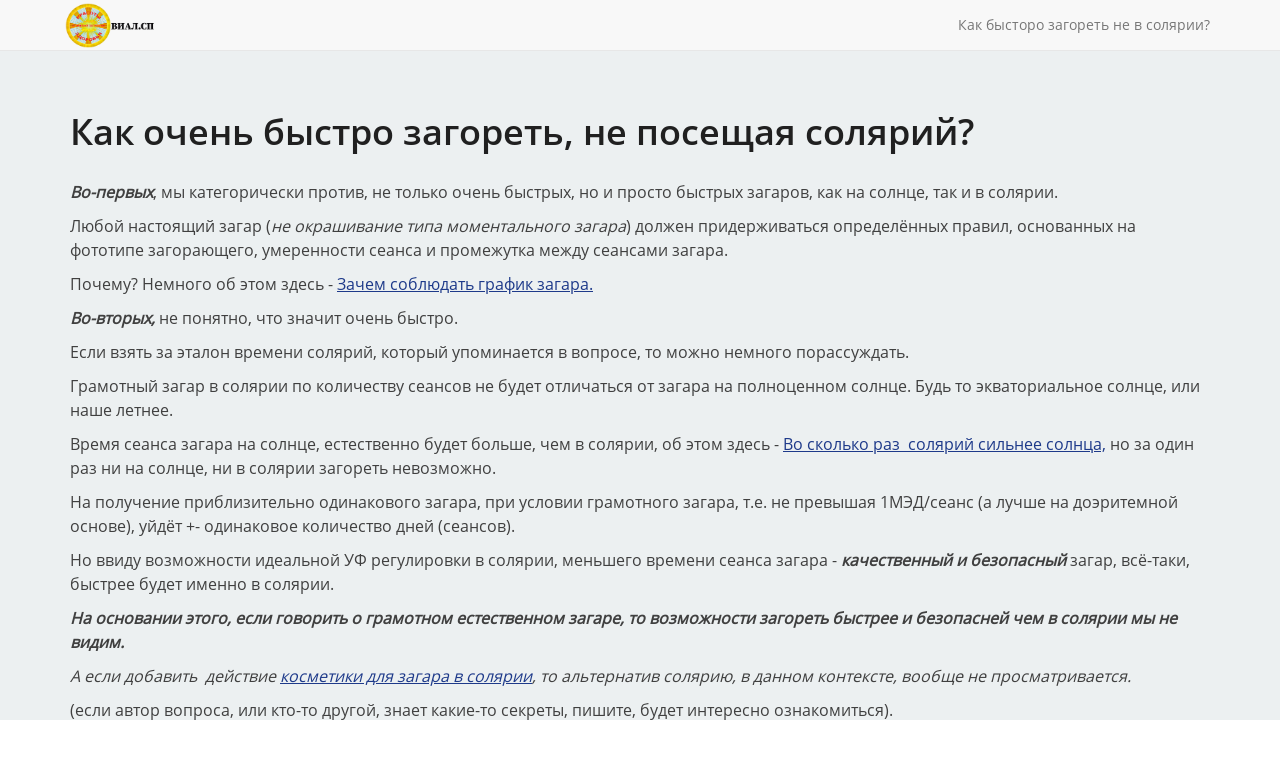

--- FILE ---
content_type: text/html
request_url: https://vialsp.by/page88
body_size: 11503
content:
<!DOCTYPE html>
<html lang="ru">
  
  <head>
    <meta charset="utf-8">
    <meta http-equiv="content-type" content="text/html; charset=utf-8">
    <title>Как очень быстро загореть не посещая солярий? — Солярий Vial.Sp;</title>
    <meta
    name="description" content="А действительно - как? Профессиональный взгляд над данную возможность.">
      <meta property="og:title" content="Как очень быстро загореть не посещая солярий? — Солярий Vial.Sp;"
      />
      <meta property="og:description" content="А действительно - как? Профессиональный взгляд над данную возможность."
      />
      <meta property="og:image" content="https://vialsp.by/images/og-8e47e111feaa3e06e820db36ed6ac2f0.jpg"
      />
      <meta property="og:url" content="https://vialsp.by/page88" />
      <meta property="og:type" content="website" />
      <meta name="viewport" content="width=device-width, initial-scale=1">
      <link rel="canonical" href="https://vialsp.by/page88" />
      <meta name="keywords" content="Vialsp.by, Солярий,  Солярии Бреста, ВИАЛ.СП,  Солярий и здоровье,солярий брест,Vial.Sp,Солярий - что нужно знать,загар и иммунитет,грамотный загар,гармоничный загар,новости о загаре,ответы на вопросы о загаре,солярий,солярий и здоровье,УФ профилактика,солярий ответы на вопросы,солярий новости,солярий оптимальное сочетание красоты и здоровья,высококачественный загар,всё о загаре,всё о солярии,Солярий ВИАЛ.СП,Как загореть быстрее чем в солярии?,загар,солярий,грамотный загар,загар и здоровье,солярий Брест,солярии Бреста,солярий Брест центр,солярий Брест ЦУМ,солярий Брест башня-часы,солярий Брест Восток,Солярий Брест ЭКВАТОР,солярий RUBINO,солярий collatan,vialsp.by by инструкция по загару в солярии,Vial.Sp,ВИАЛ.СП">
      <link rel="shortcut icon" href="/favicon.ico?true" type="image/x-icon">
      <link rel="icon" href="/favicon.ico?true" type="image/x-icon">
      <meta name="wmail-verification" content="6b2e1822cf40810b5be47fae8e7fe5ba"
      />
      <meta name="google-site-verification" content="googleeb864dee0cf094e8"
      />
      <meta name='yandex-verification' content='916bb08e6db1e5f0' />
      <meta name="p:domain_verify" content="facfe28094455d8173ed4e8e4c302b76"
      />
      <meta name="msvalidate.01" content="C4BB39C2B54EE70631CEC7D3B41BC60D"
      />
      <link href="/lib/vendor/bootstrap/css/bootstrap.min.css" rel="stylesheet">
      <link href="/lib/vendor/blueimp-gallery/css/blueimp-gallery.min.css" rel="stylesheet">
      <link href="/lib/vendor/bootstrapValidator/bootstrapValidator.min.css"
      rel="stylesheet">
      <link href="/lib/vendor/flexslider/flexslider.css" rel="stylesheet">
      <link href="/style.css?1765877264109" rel="stylesheet">
      <link href="/lib/ui/with-preflight.css?1765877264109" rel="stylesheet">
      <script src="https://unpkg.com/alpinejs" defer></script>
      <script src="/scripts.js"></script>
      <!-- HTML5 Shim and Respond.js IE8 support of HTML5 elements
      and media queries -->
      <!--[if lt IE 9]>
        <script src="https://oss.maxcdn.com/libs/html5shiv/3.7.0/html5shiv.js"></script>
        <script src="https://oss.maxcdn.com/libs/respond.js/1.4.2/respond.min.js"></script>
      <![endif]-->
  </head>
  
  <body class="text-body staronka kvitly-ui
        menu-fixed-not-transparent
    
  ">
    <div class="navbar navbar-default navbar-fixed-top" role="navigation">
      <div class="container">
        <div class="navbar-header">
          <button type="button" class="navbar-toggle" data-toggle="collapse" data-target=".navbar-collapse"> <span class="sr-only">Показать навигацию</span>
 <span class="icon-bar"></span>

            <span
            class="icon-bar"></span> <span class="icon-bar"></span>

          </button> <a class="navbar-brand text-header simple-image" href="/">
            <img src="/images/img-20ab31d800a32d264c9ff4b47dcf7df9-sm.png" >
        </a>

        </div>
        <div class="navbar-collapse collapse">
          <ul class="nav navbar-nav navbar-right">
            <li> <a href="#section-page88-88548614944999410">Как бысторо загореть не в солярии?</a>

            </li>
          </ul>
        </div>
        <!--/.nav-collapse -->
      </div>
    </div>
    <section id="section-page88-88548614944999410" class="
          
          content-1
          content
          
          
          padding-top-md
          padding-bottom-md
        " style="
          background-color: #ECF0F1;
          
        ">
      <div class="background background-image  " style="opacity: 1;    ">&nbsp;</div>
      <div class="container ">
        <div class="row">
          <div class="col-sm-12 ">
             <h2 class="text-header">Как очень быстро загореть, не посещая солярий?</h2>

            <div class="prose prose-sm sm:prose !max-w-full break-words dark:prose-invert">
              <p><i><b>Во-первых</b></i>, мы категорически против, не только очень быстрых,
                но и просто быстрых загаров, как на солнце, так и в солярии.</p>
              <p>Любой настоящий загар (<i>не окрашивание типа моментального загара</i>)
                должен придерживаться определённых правил, основанных на фототипе загорающего,
                умеренности сеанса и промежутка между сеансами загара.</p>
              <p>Почему? Немного об этом здесь - <a href="page85">Зачем соблюдать график загара.</a>
              </p>
              <p><b><i>Во-вторых,</i></b> не понятно, что значит очень быстро.</p>
              <p>Если взять за эталон времени солярий, который упоминается в вопросе, то
                можно немного порассуждать.</p>
              <p>Грамотный загар в солярии по количеству сеансов не будет отличаться от
                загара на полноценном солнце. Будь то экваториальное солнце, или наше летнее.</p>
              <p
              class="">Время сеанса загара на солнце, естественно будет больше, чем в солярии,
                об этом здесь - <a href="page84">Во сколько раз&nbsp; солярий сильнее солнца,</a> но
                за один раз ни на солнце, ни в солярии загореть невозможно.</p>
                <p>На получение приблизительно одинакового загара, при условии грамотного
                  загара, т.е. не превышая 1МЭД/сеанс (а лучше на доэритемной основе), уйдёт
                  +- одинаковое количество дней (сеансов).</p>
                <p>Но ввиду возможности идеальной УФ регулировки в солярии, меньшего времени
                  сеанса загара - <b><i>качественный и безопасный</i></b> загар, всё-таки,&nbsp;
                  быстрее будет именно в солярии.</p>
                <p><i><b>На основании этого, если говорить о грамотном естественном загаре, то возможности загореть быстрее и безопасней чем в солярии мы не видим.</b></i>
                </p>
                <p><i>А если добавить&nbsp; действие <a href="page13">косметики для загара в солярии</a>, то альтернатив солярию, в данном контексте, вообще не просматривается.<b><br></b></i>
                </p>
                <p>(если автор вопроса, или кто-то другой, знает какие-то секреты, пишите,
                  будет интересно ознакомиться).</p>
                <p>-------------</p>
                <p><b><i>Можно предложить</i></b> в качестве ответа - моментальный загар (напыление
                  бронзаторов), т.е. нанесение специального средства.</p>
                <p>Но данная процедура к реальному загару имеет относительное отношение,
                  это скорее имитация загара, пусть даже и при помощи сколь угодно натуральных
                  средств, влияющих на окисление меланина.</p>
                <p><i><b>Реальный загар - это процесс запускающий сложнейшие механизмы выживания, индикатор получения жизненно-важной УФ-профилактики.</b></i>
                </p>
                <p><i>На всякий случай</i>
                </p>
                <p><i>Для любителей "всё канцероген" - наша кожа имеет достаточно индикаторов способных подсказать разницу между полезным и опасным.</i>
                </p>
                <p>Никакое напыление бронзаторов на подобное (уф профилактика) не способно,
                  и рассматривать эти процедуры, как полноценный загар, будет <i><b>не</b></i> правильно.</p>
                <p>Но, в качестве получения видимого эффекта - да, моментальный загар (напыление
                  красителей) даст гораздо более быстрый эффект и человек "загорит" на много
                  быстрее чем в солярии.</p>
                <p>С уважением, администрация ВИАЛ.СП.
                  <br>
                </p>
            </div>
          </div>
        </div>
      </div>
    </section>
    <div id="blueimp-gallery" class="blueimp-gallery  blueimp-gallery-controls">
      <div class="slides"></div>
       <h3 class="title"></h3>
 <a class="prev">‹</a>
 <a class="next">›</a>
 <a class="close">×</a>
 <a class="play-pause"></a>

      <ol
      class="indicator"></ol>
    </div>
    <script type="text/javascript">
      var _paq = _paq || [];
      _paq.push(['trackPageView']);
      _paq.push(['enableLinkTracking']);
      (function() {
        var u=(("https:" == document.location.protocol) ? "https" : "http") + "://matomo.by.kvitly.tech/";
        _paq.push(['setTrackerUrl', u+'piwik.php']);
        _paq.push(['setSiteId', 11543]);
        var d=document, g=d.createElement('script'), s=d.getElementsByTagName('script')[0]; g.type='text/javascript';
        g.defer=true; g.async=true; g.src=u+'piwik.js'; s.parentNode.insertBefore(g,s);
      })();
    </script>
    <noscript>
      <p>
        <img src="http://matomo.by.kvitly.tech/piwik.php?idsite=11543" style="border:0;"
        alt="" />
      </p>
    </noscript>
    <!-- Global Site Tag (gtag.js) - Google Analytics -->
    <script async src="https://www.googletagmanager.com/gtag/js?id=G-NLMKWC0JK1"></script>
    <script>
      window.dataLayer = window.dataLayer || [];
      function gtag(){dataLayer.push(arguments);}
      gtag('js', new Date());
    
      gtag('config', 'G-NLMKWC0JK1');
    </script>
    <!-- Yandex.Metrika counter -->
    <script type="text/javascript">
      (function (d, w, c) {
          (w[c] = w[c] || []).push(function() {
              try {
                  w.yaCounter69581962 = new Ya.Metrika({
                      id:69581962,
                      clickmap:true,
                      trackLinks:true,
                      webvisor:true,
                      accurateTrackBounce:true
  
                  });
              } catch(e) { }
          });
  
          var n = d.getElementsByTagName("script")[0],
              s = d.createElement("script"),
              f = function () { n.parentNode.insertBefore(s, n); };
          s.type = "text/javascript";
          s.async = true;
          s.src = "https://mc.yandex.ru/metrika/watch.js";
  
          if (w.opera == "[object Opera]") {
              d.addEventListener("DOMContentLoaded", f, false);
          } else { f(); }
      })(document, window, "yandex_metrika_callbacks");
    </script>
    <noscript>
      <div>
        <img src="https://mc.yandex.ru/watch/69581962" style="position:absolute; left:-9999px;"
        alt="" />
      </div>
    </noscript>
    <!-- /Yandex.Metrika counter -->
    <!-- Go to www.addthis.com/dashboard to customize your tools -->
    <script type="text/javascript" src="//s7.addthis.com/js/300/addthis_widget.js#pubid=ra-5fb38306e138894d"></script>
    <!--LiveInternet counter-->
    <script type="text/javascript">
      new Image().src = "//counter.yadro.ru/hit?r"+
      escape(document.referrer)+((typeof(screen)=="undefined")?"":
      ";s"+screen.width+"*"+screen.height+"*"+(screen.colorDepth?
      screen.colorDepth:screen.pixelDepth))+";u"+escape(document.URL)+
      ";h"+escape(document.title.substring(0,150))+
      ";"+Math.random();
    </script>
    <!--/LiveInternet-->
    <div class="modal modal-cart fade" id="modal-cart" tabindex="-1" role="dialog"
    aria-labelledby="myModalLabel" aria-hidden="true">
      <div class="modal-dialog modal-md">
        <div class="modal-content">
          <div class="modal-header">
            <button type="button" class="close" data-dismiss="modal" aria-hidden="true">&times;</button>
             <h4 class="modal-title text-header" id="myModalLabel">Корзина</h4>

          </div>
          <div class="modal-body signup-form">
            <div id="cartitem" style="display: none;">
              <div class="list-group-item row">
                <div class="col-xs-3">
                  <img src="">
                </div>
                <div class="col-xs-9">
                   <h5></h5>

                   <h6></h6>

                  <p>
                    <select id="{{uid}}-variant" class="form-control input-sm" name="variant"
                    onchange="mnvt.cart.changeVariant('{{uid}}')"></select>
                  </p>
                  <p class="quantity-calculation"> <span class="count-input">
                          <a class="incr-btn" data-action="decrease" href="javascript:void(0)" onclick="mnvt.cart.changeCount('{{uid}}', -1)">–</a>
                          <input id="{{uid}}-quantity" type="text" class="form-control input-sm" name="quantity" value="1" placeholder="0" autocomplete="off" onkeyup="mnvt.cart.updateCount()">
                          <a class="incr-btn" data-action="increase" href="javascript:void(0)" onclick="mnvt.cart.changeCount('{{uid}}', 1)">+</a>
                      </span>
 <span class="text-muted">x</span>
 <span id="price">10.99</span>

                  </p>
                </div> <a class="cart-remove" href="javascript:void(0)" onclick="mnvt.cart.removeItem('{{uid}}')">&times;</a>

              </div>
            </div>
            <div id="cart-list" class="list-group"></div>
            <div> <span>Итого: </span>
 <span class="total"><span id="cart--total">42</span></span>
            </div>
          </div>
          <div class="modal-footer">
            <div class="col-xs-5">
              <button type="button" class="btn btn-md pull-left btn-default" data-dismiss="modal">Закрыть</button>
            </div>
            <div class="col-xs-7">
              <button type="submit" class="btn btn-md btn-primary" onclick="mnvt.cart.recalcDelivery(); $('.modal-delivery').on('show.bs.modal',function(){ setTimeout(function(){$('body').addClass('modal-open'); },1000);});"
              data-toggle="modal" data-target="#modal-delivery" data-dismiss="modal">Оформить заказ</button>
            </div>
          </div>
        </div>
      </div>
      <script>
        $(document).ready(function() { if (!mnvt.storage.hasItem('mnvt.cart')) { mnvt.cart.createCart(); } mnvt.cart.rebuildCart(); });
      </script>
    </div>
    <div class="modal modal-delivery fade" id="modal-delivery" tabindex="-1"
    role="dialog" aria-labelledby="myModalLabel" aria-hidden="true">
      <div class="modal-dialog modal-md">
        <div class="modal-content">
          <div class="modal-header">
            <button type="button" class="close" data-dismiss="modal" aria-hidden="true">&times;</button>
             <h4 class="modal-title text-header" id="myModalLabel">Доставка</h4>

          </div>
          <div id="deliveryform-" class="modal-body signup-form">
            <div class="text-center delivery-list-title">Выберите способ доставки</div>
            <div class="list-group list-group-lg list-group-sp delivery-list-group"> <a id="delivery--zone-0" class="list-group-item clearfix" data-price-actual="0"
              data-price-freeat="" data-price-min="" onclick="mnvt.cart.setDelivery('zone-0','call')">
                    <i class="pull-left glyphicon glyphicon-transfer"></i>
                    <div class="clear">
                      <h5>Самовывоз</h5>
                      <p>Оплатив выбранный абонемент мы получим чек, который необходимо показать в любой из наших студий загара. 
      На основании этого чека будет выписан соответствующий абонемент.</p>
                    </div>
                  </a>
 <a id="delivery--zone-1" class="list-group-item clearfix"
              data-price-actual="0.00" data-price-freeat="" data-price-min="" onclick="mnvt.cart.setDelivery('zone-1','call')">
                    <i class="pull-left glyphicon glyphicon-transfer"></i>
                    <div class="clear">
                      <h5>Самовывоз</h5>
                      <p>Оплатив выбранный абонемент мы получим чек, который необходимо показать в любой из наших студий загара. 
      На основании этого чека будет выписан соответствующий абонемент.</p>
                    </div>
                  </a>
 <a id="delivery--zone-2" class="list-group-item clearfix"
              data-price-actual="0.00" data-price-freeat="" data-price-min="" onclick="mnvt.cart.setDelivery('zone-2','call')">
                    <i class="pull-left glyphicon glyphicon-transfer"></i>
                    <div class="clear">
                      <h5>Самовывоз</h5>
                      <p>Оплатив выбранный абонемент, мы получим чек, который необходимо показать в любой из наших студий загара. 
      На основании этого чека будет выписан соответствующий абонемент.</p>
                    </div>
                  </a>

            </div>
          </div>
          <div class="modal-footer">
            <div class="col-xs-5">
              <button type="button" class="btn btn-md pull-left btn-default" onclick="$('.modal-cart').on('show.bs.modal',function(){
      setTimeout(function(){$('body').addClass('modal-open'); },1000);});"
              data-toggle="modal" data-target="#modal-cart" data-dismiss="modal">Назад</button>
            </div>
          </div>
        </div>
      </div>
    </div>
    <script src="/lib/vendor/jquery/jquery.min.js"></script>
    <script src="/lib/vendor/bootstrap/js/bootstrap.min.js"></script>
    <script src="/lib/vendor/blueimp-gallery/js/jquery.blueimp-gallery.min.js"></script>
    <script src="/lib/vendor/jquery.smooth-scroll/jquery.smooth-scroll.min.js"></script>
    <script src="/lib/vendor/bootstrapValidator/bootstrapValidator.min.js"></script>
    <script src="/lib/vendor/viewport-units-buggyfill/viewport-units-buggyfill.js"></script>
    <script src="/lib/vendor/menavita/mnvt.bundle.js?currency3"></script>
    <script src="/lib/vendor/flexslider/flexslider.min.js"></script>
    <div class="modal fade" id="modal-call" tabindex="-1" role="dialog"
    aria-labelledby="myModalLabel" aria-hidden="true">
      <div class="modal-dialog modal-md">
        <div class="modal-content">
          <div class="modal-header">
            <button type="button" class="close" data-dismiss="modal" aria-hidden="true">&times;</button>
             <h4 class="modal-title text-header" id="myModalLabel">Звонок</h4>

          </div>
          <div class="modal-body signup-form">
            <form id="modalform-call" role="form">
              <input type="hidden" name="suid" value="da23fb5ae365b99d">
              <input type="hidden" name="form" value="call">
              <div class="form-group">
                <label for="field-0">Имя</label>
                <input id="field-0" name="field-0" type="text" class="form-control"
                placeholder="Фамилия и имя" required>
              </div>
              <div class="form-group">
                <label for="field-1">Номер телефона</label>
                <input id="field-1" name="field-1" type="text" class="form-control"
                placeholder="+375 XX YYY-YY-YY" required>
              </div>
              <div class="form-group">
                <label for="field-2">Информация</label>
                <input id="field-2" name="field-2" type="text" class="form-control"
                placeholder="Комментарий">
              </div>
              <div class="form-group">
                <label for="field-3">Электронная почта</label>
                <input id="field-3" name="field-3" type="text"
                class="form-control" placeholder="mail@example.com" required>
              </div>
              <div class="checkbox">
                <label>
                  <input id="field-pay" name="field-pay" value="true" type="checkbox" checked>
                  <p>Оплатить заказ онлайн</p>
                </label>
              </div>
              <div style="position: absolute; left: -6000px;" aria-hidden="true">
                <input type="text" name="call" tabindex="-1" value="">
              </div>
              <div class="modal-footer">
                <div class="col-xs-6">
                  <button type="button" class="btn btn-md pull-left btn-default" data-dismiss="modal">Отмена</button>
                </div>
                <div class="col-xs-6">
                  <button type="submit" class="btn btn-md btn-primary">Отправить</button>
                </div>
              </div>
            </form>
          </div>
        </div>
      </div>
      <script>
        $(document).ready(function() {
          $('#modalform-call').bootstrapValidator({
              live: 'submitted',
              feedbackIcons: {
                valid: 'glyphicon glyphicon-ok',
                invalid: 'glyphicon glyphicon-remove',
                validating: 'glyphicon glyphicon-refresh'
              },
              fields: {
                  'field-0': {
                    validators:
                    {
                      notEmpty: {
                        message: 'Пожалуйста, заполните это поле.'
                      },
    
    
    
    
    
                      regexp: {
                        message: 'Проверьте имя, которое вы ввели.',
                        regexp: /^[a-zа-яёў-\s]+$/i,
                      },
    
    
    
                      justincase: { }
                    }
                  },
                  'field-1': {
                    validators:
                    {
                      notEmpty: {
                        message: 'Пожалуйста, заполните это поле.'
                      },
    
    
                      regexp: {
                        message: 'Проверьте номер телефона, который вы ввели.',
                        regexp: /^([+])?([0-9()-\s]{10,})$/i
                      },
    
    
    
    
    
    
                      justincase: { }
                    }
                  },
                  'field-2': {
                    validators:
                    {
    
    
    
    
    
    
    
    
                      justincase: { }
                    }
                  },
                  'field-3': {
                    validators:
                    {
                      notEmpty: {
                        message: 'Пожалуйста, заполните это поле.'
                      },
    
                      emailAddress: {
                        message: 'Проверьте адрес, который вы ввели.'
                      },
    
    
    
    
    
    
    
                      justincase: { }
                    }
                  },
              },
              submitHandler: function(validator, form, submitButton)
              {
                $('#modalform-call button[type=submit]').attr('disabled', 'disabled');
                validator.resetForm();
    
                var form = document.forms.namedItem("modalform-call");
                var formData = new FormData(form);
                formData.delete('order');
    
                console.log(formData);
    
                var req = new XMLHttpRequest();
                req.open("POST", "/api/orders/", true);
                req.onload = function(data) {
                  if (req.status == 200) {
                    alertForm({ id: 'call', form: $('#modalform-call'), name: 'order:Звонок:success', type: 'success', redirect: '', eval: "", msg: 'Спасибо! Ваше сообщение отправлено.', close: true }, JSON.parse(this.responseText));
                  } else {
                    alertForm({ id: 'call', form: $('#modalform-call'), name: 'order:Звонок:error', type: 'danger', msg: 'Не удалось отправить сообщение.' });
                  }
                };
    
                req.send(formData);
    
                // Блокируем форму на время отправки
                $('#modalform-call input').attr('disabled', 'disabled');
                $('#modalform-call textarea').attr('disabled', 'disabled');
                $('#modalform-call button[type=submit]').attr('disabled', 'disabled');
              }
            });
          });
      </script>
    </div>
    <div class="modal payment-modal fade" id="payment-call" tabindex="-1"
    role="dialog" aria-labelledby="myModalLabel" aria-hidden="true">
      <div class="modal-dialog modal-md">
        <div class="modal-content">
          <div class="modal-header">
            <button type="button" class="close" data-dismiss="modal" aria-hidden="true">&times;</button>
             <h4 class="modal-title text-header" id="myModalLabel">Оплата</h4>

          </div>
          <div id="paymentform-call" class="modal-body signup-form">
            <div class="text-center payment-list-title" style="padding-bottom: 20px;">Выберите способ оплаты</div>
            <div class="list-group list-group-lg list-group-sp"
            style="margin-bottom: 0px;"> <a onclick="checkout['call']('artpay-cards')" class="list-group-item clearfix payment-list">
                <i class="pull-left glyphicon glyphicon-credit-card" style="margin-left: 10px; font-size: 36px; line-height: 60px;"></i>
                <div class="clear" style="margin-left: 70px;">
                  <span>Оплата картой через ArtPay</span><br/>
                  <small class="text-muted clear text-ellipsis">Платеж любой картой, которая поддерживает платежи в интернете.</small>
                </div>
                <form id="payment-artpay-cards-checkout" role="form" style="display:none;">
                  <input type="hidden" name="suid" value="da23fb5ae365b99d">
                  <input type="hidden" name="order" value="10">
                  <input type="hidden" name="gateway" value="artpay-cards">
                </form>
              </a>

              <div id="payment-artpay-cards-instruction" style="display:none;">
                <div class="text-center" style="padding-bottom: 20px;">Оплата картой через ArtPay</div>
                <div class="text-center">
                  <form id="payment-artpay-cards-pay" action="https://engine.artpay.by/create/"
                  method="get">
                    <button type="submit" class="btn btn-primary btn-lg btn-pay">Перейти к оплате</button>
                  </form> <small class="text-muted comment">
                    Сейчас вы будете перенаправлены на<br/> защищенную страницу оплаты.
                  </small>

                </div>
                <div class="panel-group" id="call-artpay-cards-accordion" role="tablist"
                aria-multiselectable="true">
                  <div class="panel panel-default">
                    <div class="panel-heading" role="tab" id="artpay-cards-heading-1">
                       <h4 class="panel-title">
                        <span class="collapsed no-smooth-scroll" role="button" data-toggle="collapse" data-parent="#call-artpay-cards-accordion" href="#call-artpay-cards-collapse-1" aria-expanded="false" aria-controls="call-artpay-cards-collapse-1">
                          Процедура оплаты счета
                        </span>
                      </h4>

                    </div>
                    <div id="call-artpay-cards-collapse-1" class="panel-collapse collapse"
                    role="tabpanel" aria-labelledby="artpay-cards-heading-1">
                      <div class="panel-body">
                        <ol>
                          <li>Нажите на кнопку «Перейти к оплате» для перехода на защищенную страницу
                            платежной системы.</li>
                          <li>Заполните форму данными вашей карты и нажмите кнопку «Оплатить».</li>
                          <li>После завершения оплаты мы отметим ваш заказ оплаченным.</li>
                        </ol>
                      </div>
                    </div>
                  </div>
                  <div class="panel panel-default">
                    <div class="panel-heading" role="tab" id="artpay-cards-heading-2">
                       <h4 class="panel-title">
                        <span class="collapsed no-smooth-scroll" role="button" data-toggle="collapse" data-parent="#call-artpay-cards-accordion" href="#call-artpay-cards-collapse-2" aria-expanded="false" aria-controls="call-artpay-cards-collapse-2">
                          Возврат средств при отказе от услуг
                        </span>
                      </h4>

                    </div>
                    <div id="call-artpay-cards-collapse-2" class="panel-collapse collapse"
                    role="tabpanel" aria-labelledby="artpay-cards-heading-2">
                      <div class="panel-body">
                        <ul>
                          <li>При возврате средства возвращаются на ту карту, с которой была проведена
                            оплата.</li>
                          <li>Вы можете вернуть средства в течение 3 дней со дня оплаты, за вычетом
                            расходов за уже оказанные услуги.</li>
                          <li>Для оформления возврата свяжитесь с нами по телефону, указанному на сайте.</li>
                        </ul>
                      </div>
                    </div>
                  </div>
                  <div class="panel panel-default">
                    <div class="panel-heading" role="tab" id="artpay-cards-heading-3">
                       <h4 class="panel-title">
                        <span class="collapsed no-smooth-scroll" role="button" data-toggle="collapse" data-parent="#call-artpay-cards-accordion" href="#call-artpay-cards-collapse-3" aria-expanded="false" aria-controls="call-artpay-cards-collapse-3">
                          Контроль зачисления платежа
                        </span>
                      </h4>

                    </div>
                    <div id="call-artpay-cards-collapse-3" class="panel-collapse collapse"
                    role="tabpanel" aria-labelledby="artpay-cards-heading-3">
                      <div class="panel-body">При наличии проблем с зачислением платежа свяжитесь с нами по телефону,
                        указанному на сайте.</div>
                    </div>
                  </div>
                </div>
              </div>
            </div>
          </div>
          <div class="modal-footer" style="padding:0px;">
            <div class="col-xs-12"> <small class="text-muted text-center comment">Не закрывайте окно до завершения оплаты.</small>

            </div>
          </div>
        </div>
      </div>
      <script>
        if (checkout == null) var checkout = [];
        checkout['call'] = function(method) {
          $.ajax({
            type: 'POST',
            url: '/api/orders/checkout/',
            data: $('#payment-'+method+'-checkout').serialize(),
            success: function (data) {
              // Мы наверное не хотим показывать сообщение о том, что счет выставлен, поэтому отправляем только ивенты
              eventForm({ id: 'call', form: $('#paymentform-call'), name: 'checkout:Звонок:success', eval: "", type: 'success', msg:'Счет успешно выставлен.' });
              $('#payment-call .payment-list, #payment-call .payment-list-title').hide();
              $('#payment-call #payment-'+method+'-instruction').show();
    
              if(data.url) {
                $('#payment-call #payment-'+method+'-pay').attr('action', data.url);
                if(data.params) {
                  $.each(data.params, function( k, v ) {
                    $('<input>').attr({ type: 'hidden', name: k }).val(v).appendTo('#payment-call #payment-'+method+'-pay');
                  })
                }
              } else {
                $.each(data, function( k, v ) {
                  $('#payment-call #payment-'+method+'-pay input[name="'+k+'"]').val(v);
                  $('#payment-call #payment-'+method+'-instruction b.'+k+'').text(v);
                  $('#payment-call #payment-'+method+'-instruction img.'+k+'').attr("src", v);
                });
              }
            },
            error: function (res) {
              if (res.status === 500) {
                alertForm({ id: 'call', form: $('#paymentform-call'), name: 'checkout:Звонок:error', type: 'danger', msg:'Не удалось выставить счет.' });
              }
    
              if (res.status === 403) {
                alertForm({ id: 'call', form: $('#paymentform-call'), name: 'checkout:Звонок:warning', type: 'warning', msg: 'Неверные настройки системы: ' + res.responseText });
              }
            }
          });
        };
      </script>
    </div>
    <div class="modal payment-modal fade" id="payment-result" tabindex="-1"
    role="dialog" aria-labelledby="myModalLabel" aria-hidden="true">
      <div class="modal-dialog modal-md">
        <div class="modal-content">
          <div class="modal-header">
            <button type="button" class="close" data-dismiss="modal" aria-hidden="true">&times;</button>
             <h4 class="modal-title text-header" id="myModalLabel">Результат оплаты заказа</h4>

          </div>
          <div class="modal-body signup-form">
            <div class="payment--result payment--result-success text-center text-muted"> <i style="font-size: 80px;" class="glyphicon glyphicon-ok"></i>

               <h2>Оплата прошла успешно</h2>

            </div>
            <div class="payment--result payment--result-decline text-center text-muted"> <i style="font-size: 80px;" class=" glyphicon glyphicon-remove"></i>

               <h2>Платеж был отклонен</h2>

            </div>
            <div class="payment--result payment--result-fail text-center text-muted"> <i style="font-size: 80px;" class="glyphicon glyphicon-ban-circle"></i>

               <h2>Ошибка при оплате</h2>

            </div>
          </div>
          <div class="modal-footer" style="padding:20px;">
            <div class="col-xs-12 text-center"> <span class="payment--result payment--result-success">Спасибо за оплату! Мы свяжемся с вами в ближайшее время.</span>

              <span
              class="payment--result payment--result-decline payment--result-fail">Попробуйте повторно отправить и оплатить заказ, и в случае повторения
                ошибки, обратитесь в ваш банк.</span>
            </div>
          </div>
        </div>
      </div>
      <script>
        // Показываем форму с результатом платежа
        $( document ).ready(function() {
            var redirect = '';
            var hash = location.hash.substr(1, location.hash.length);
            // Иногда платежные системы передают данные GET-запросом, а нам это только мешает
            if (hash.indexOf('?') != -1 ) hash = hash.substr(0, hash.indexOf('?'));
    
            // Если есть редирект и у нас удачный платеж, то перенаправляем
            if (redirect.length && hash === 'success') {
              setTimeout(function(){ window.location.href = redirect;}, 500);
            } else {
              // Если нам нужно показывать результат транзакции
              if(['success', 'decline', 'fail'].indexOf(hash) != -1 )
              {
                $('.payment--result').hide();
                $('.payment--result-'+hash).show();
                $("#payment-result").modal();
    
                // Отправляем сообщение о результате платежа
                // HACK: Чтобы библиотеки успели инициализироваться, мы делаем это не сразу
                setTimeout(function () {
                  if (hash === 'success') eventForm({ id: 'call', form: $('#paymentform-call'), name: 'payment:Звонок:success', eval: "" });
                  if(['decline', 'fail'].indexOf(hash) != -1 ) eventForm({ id: 'call', form: $('#paymentform-call'), name: 'payment:Звонок:error' });
                }, 100);
              }
    
              $('#payment-call').on('hidden.bs.modal', function() {
                $('#paymentform-call .list-group').children().hide();
                $('#payment-call .payment-list, #payment-call .payment-list-title').show();
              });
            }
        });
      </script>
    </div>
    <div class="modal fade" id="modal-fe827112-7d8b-cb8f-ce93-e10098b4b5b2"
    tabindex="-1" role="dialog" aria-labelledby="myModalLabel" aria-hidden="true">
      <div class="modal-dialog modal-md">
        <div class="modal-content">
          <div class="modal-header">
            <button type="button" class="close" data-dismiss="modal" aria-hidden="true">&times;</button>
             <h4 class="modal-title text-header" id="myModalLabel">Моя новая форма</h4>

          </div>
          <div class="modal-body signup-form">
            <form id="modalform-fe827112-7d8b-cb8f-ce93-e10098b4b5b2" role="form">
              <input type="hidden" name="suid" value="da23fb5ae365b99d">
              <input type="hidden" name="form" value="fe827112-7d8b-cb8f-ce93-e10098b4b5b2">
              <div style="position: absolute; left: -6000px;" aria-hidden="true">
                <input type="text" name="fe827112-7d8b-cb8f-ce93-e10098b4b5b2" tabindex="-1"
                value="">
              </div>
              <div class="modal-footer">
                <div class="col-xs-6">
                  <button type="button" class="btn btn-md pull-left btn-default" data-dismiss="modal">Отмена</button>
                </div>
                <div class="col-xs-6">
                  <button type="submit" class="btn btn-md btn-primary">Отправить</button>
                </div>
              </div>
            </form>
          </div>
        </div>
      </div>
      <script>
        $(document).ready(function() {
          $('#modalform-fe827112-7d8b-cb8f-ce93-e10098b4b5b2').bootstrapValidator({
              live: 'submitted',
              feedbackIcons: {
                valid: 'glyphicon glyphicon-ok',
                invalid: 'glyphicon glyphicon-remove',
                validating: 'glyphicon glyphicon-refresh'
              },
              fields: {
              },
              submitHandler: function(validator, form, submitButton)
              {
                $('#modalform-fe827112-7d8b-cb8f-ce93-e10098b4b5b2 button[type=submit]').attr('disabled', 'disabled');
                validator.resetForm();
    
                var form = document.forms.namedItem("modalform-fe827112-7d8b-cb8f-ce93-e10098b4b5b2");
                var formData = new FormData(form);
                formData.delete('order');
    
                console.log(formData);
    
                var req = new XMLHttpRequest();
                req.open("POST", "/api/orders/", true);
                req.onload = function(data) {
                  if (req.status == 200) {
                    alertForm({ id: 'fe827112-7d8b-cb8f-ce93-e10098b4b5b2', form: $('#modalform-fe827112-7d8b-cb8f-ce93-e10098b4b5b2'), name: 'order:Моя новая форма:success', type: 'success', redirect: '', eval: "", msg: 'Спасибо! Ваше сообщение отправлено.', close: true }, JSON.parse(this.responseText));
                  } else {
                    alertForm({ id: 'fe827112-7d8b-cb8f-ce93-e10098b4b5b2', form: $('#modalform-fe827112-7d8b-cb8f-ce93-e10098b4b5b2'), name: 'order:Моя новая форма:error', type: 'danger', msg: 'Не удалось отправить сообщение.' });
                  }
                };
    
                req.send(formData);
    
                // Блокируем форму на время отправки
                $('#modalform-fe827112-7d8b-cb8f-ce93-e10098b4b5b2 input').attr('disabled', 'disabled');
                $('#modalform-fe827112-7d8b-cb8f-ce93-e10098b4b5b2 textarea').attr('disabled', 'disabled');
                $('#modalform-fe827112-7d8b-cb8f-ce93-e10098b4b5b2 button[type=submit]').attr('disabled', 'disabled');
              }
            });
          });
      </script>
    </div>
    <script>
      window.kvitly ={
        "i18n": {"cart":{"order":"Ваш заказ","sku":"Артикул","total":"Итого","option":"Выберите подходящий вариант"}},
        "currency":  {"id":"BYN","prefix":"","postfix":"Br","format":"1 999.99","decimals":true} ,
      };
    </script>
    <script>
      (function ($, d) { $.each(readyQ, function (i, f) { $(f) }); $.each(bindReadyQ, function (i, f) { $(d).bind("ready", f) }) })(jQuery, document);
  
      function htmlDecode(input){
        var e = document.createElement('div');
        e.innerHTML = input;
        return e.childNodes.length === 0 ? "" : e.childNodes[0].nodeValue;
      }
  
      function eventForm(event) {
        const [eventType, formName, eventResult]= event.name.split(':');
  
        try {
              _paq.push(['trackEvent', 'order', 'submit', formName]);
              _paq.push(['trackGoal', 1]);
              gtag('event', 'order', {
                'event_category': 'submit',
                'event_label': event.name
              });            yaCounter69581962.reachGoal(event.name);      } catch (e) {}
  
        if (eventType !== 'form' && event.eval && event.eval !== '') {
          eval(htmlDecode(event.eval));
        }
      }
  
      function alertForm(alert, result) {
        var div = $('<div class="alert alert-' + alert.type + ' text-center" style="display: none;">' + alert.msg + '</div>');
        alert.form.prepend(div);
  
        eventForm(alert);
  
        div.slideDown(400, function() {
          if (alert.redirect) {
            setTimeout(function(){ window.location.href = alert.redirect; }, 500);
          }
        }).delay(3000).slideUp(400, function () {
          alert.form.find('input').removeAttr('disabled');
          alert.form.find('textarea').removeAttr('disabled');
          alert.form.find('button[type=submit]').removeAttr('disabled');
  
          if (alert.type == 'success') {
            if (alert.close) alert.form.closest('.modal').modal('hide');
  
            alert.form.find('input[type="text"]').val('');
            alert.form.find('input[type="file"]').val('');
            alert.form.find('textarea').val('');
  
            if (result.pay) {
              setTimeout(function (argument) {
                $('input[name="order"]').val(result.order);
                $('#payment-' + alert.id).modal({ backdrop: 'static', keyboard: false });
              }.bind(this), 500);
            }
          }
          div.remove();
        });
      }
  
      $(document).ready(function () {
        if ( $('.navbar').hasClass('navbar-transparent') ) { var headerFlag = false; $(window).scroll(function() { var scroll = $(window).scrollTop(); if (scroll >= 100 && !headerFlag) { $(".navbar").addClass("navbar-scrolled"); headerFlag = true; } if (scroll < 100 && headerFlag) { $(".navbar").removeClass("navbar-scrolled"); headerFlag = false; } }); }
        
        
        var offset = $('.navbar').hasClass('navbar-fixed-top') ? ($('.navbar').hasClass('navbar-large') ? -100 : -50) : 0; var prefix = /^#smooth/; if (prefix.test(location.hash)) { $.smoothScroll({scrollTarget: '#' + location.hash.replace(prefix, ''), 'offset': offset}); } $('a:not([href*="#smooth"])').smoothScroll({ 'offset': offset });
        
        window.viewportUnitsBuggyfill.init();
        
        $('.flexslider').each(function( index ) { $(this).flexslider($(this).data('settings')); });
      });
    </script>
  </body>

</html>

--- FILE ---
content_type: text/css
request_url: https://vialsp.by/style.css?1765877264109
body_size: 11307
content:
@import '/lib/vendor/font-awesome/css/font-awesome.min.css';
@media (max-width: 768px) {
  #header .background-image {
    background: rgba(0, 0, 0, 0) url("images/bg-98ad3b4bf2a1abd819aba6be0901cc8c-xs.jpg") no-repeat scroll 50% 50%;
    background-size: cover;
  }
  #section-page2-33320551479898164 .background-image {
    background: rgba(0, 0, 0, 0) url("images/bg-a46e16f69712576ce573bc7f2f2d9d76-xs.jpg") no-repeat scroll 50% 50%;
    background-size: cover;
  }
  #section-1605534131117 .background-image {
    background: rgba(0, 0, 0, 0) url("images/bg-ce41427805ed259e28c18f37e9e261b5-xs.jpg") no-repeat scroll 50% 50%;
    background-size: cover;
  }
  #section-page2-83855604050230580 .background-image {
    background: rgba(0, 0, 0, 0) url("images/bg-ad3496b3397b40622d5406708d087d9e-xs.jpg") no-repeat scroll 50% 50%;
    background-size: cover;
  }
  #section-page1-60161660137874296 .background-image {
    background: rgba(0, 0, 0, 0) url("images/bg-0a4bd0feea78c58db7ecfb7bbc26fcdb-xs.jpg") no-repeat scroll 50% 50%;
    background-size: cover;
  }
  #section-stoimost-tovarov-uslug-tarifnye-plany-54175698262295140 .background-image {
    background: rgba(0, 0, 0, 0) url("lib/stock/starter/page-pricing-3/bg-e25a8165d99803ffe8570d12a6436aae-xs.jpg") no-repeat scroll 50% 50%;
    background-size: cover;
  }
  #section-page4-82617353633928240 .background-image {
    background: rgba(0, 0, 0, 0) url("images/bg-d0eedaa1fcbfdcf0c11e2602a449056a-xs.jpg") no-repeat scroll 50% 50%;
    background-size: cover;
  }
  #section-1759513887332 .background-image {
    background: rgba(0, 0, 0, 0) url("images/bg-54230ae0360f35c14737aad483ac32f4-xs.jpg") no-repeat scroll 50% 50%;
    background-size: cover;
  }
}
@media (min-width: 769px) and (max-width: 1920px) {
  #header .background-image {
    background-image: url("images/bg-98ad3b4bf2a1abd819aba6be0901cc8c-sm.jpg");
  }
  #section-page2-33320551479898164 .background-image {
    background-image: url("images/bg-a46e16f69712576ce573bc7f2f2d9d76-sm.jpg");
  }
  #section-1605534131117 .background-image {
    background-image: url("images/bg-ce41427805ed259e28c18f37e9e261b5-sm.jpg");
  }
  #section-page2-83855604050230580 .background-image {
    background-image: url("images/bg-ad3496b3397b40622d5406708d087d9e-sm.jpg");
  }
  #section-page1-60161660137874296 .background-image {
    background-image: url("images/bg-0a4bd0feea78c58db7ecfb7bbc26fcdb-sm.jpg");
  }
  #section-stoimost-tovarov-uslug-tarifnye-plany-54175698262295140 .background-image {
    background-image: url("lib/stock/starter/page-pricing-3/bg-e25a8165d99803ffe8570d12a6436aae-sm.jpg");
  }
  #section-page4-82617353633928240 .background-image {
    background-image: url("images/bg-d0eedaa1fcbfdcf0c11e2602a449056a-sm.jpg");
  }
  #section-1759513887332 .background-image {
    background-image: url("images/bg-54230ae0360f35c14737aad483ac32f4-sm.jpg");
  }
}
@media (min-width: 1921px) {
  #header .background-image {
    background-image: url("images/bg-98ad3b4bf2a1abd819aba6be0901cc8c-md.jpg");
  }
  #section-page2-33320551479898164 .background-image {
    background-image: url("images/bg-a46e16f69712576ce573bc7f2f2d9d76-md.jpg");
  }
  #section-1605534131117 .background-image {
    background-image: url("images/bg-ce41427805ed259e28c18f37e9e261b5-md.jpg");
  }
  #section-page2-83855604050230580 .background-image {
    background-image: url("images/bg-ad3496b3397b40622d5406708d087d9e-md.jpg");
  }
  #section-page1-60161660137874296 .background-image {
    background-image: url("images/bg-0a4bd0feea78c58db7ecfb7bbc26fcdb-md.jpg");
  }
  #section-stoimost-tovarov-uslug-tarifnye-plany-54175698262295140 .background-image {
    background-image: url("lib/stock/starter/page-pricing-3/bg-e25a8165d99803ffe8570d12a6436aae-md.jpg");
  }
  #section-page4-82617353633928240 .background-image {
    background-image: url("images/bg-d0eedaa1fcbfdcf0c11e2602a449056a-md.jpg");
  }
  #section-1759513887332 .background-image {
    background-image: url("images/bg-54230ae0360f35c14737aad483ac32f4-md.jpg");
  }
}
@media (min-width: 2560px) {
  #header .background-image {
    background-image: url("images/bg-98ad3b4bf2a1abd819aba6be0901cc8c-lg.jpg");
  }
  #section-page2-33320551479898164 .background-image {
    background-image: url("images/bg-a46e16f69712576ce573bc7f2f2d9d76-lg.jpg");
  }
  #section-1605534131117 .background-image {
    background-image: url("images/bg-ce41427805ed259e28c18f37e9e261b5-lg.jpg");
  }
  #section-page2-83855604050230580 .background-image {
    background-image: url("images/bg-ad3496b3397b40622d5406708d087d9e-lg.jpg");
  }
  #section-page1-60161660137874296 .background-image {
    background-image: url("images/bg-0a4bd0feea78c58db7ecfb7bbc26fcdb-lg.jpg");
  }
  #section-stoimost-tovarov-uslug-tarifnye-plany-54175698262295140 .background-image {
    background-image: url("lib/stock/starter/page-pricing-3/bg-e25a8165d99803ffe8570d12a6436aae-lg.jpg");
  }
  #section-page4-82617353633928240 .background-image {
    background-image: url("images/bg-d0eedaa1fcbfdcf0c11e2602a449056a-lg.jpg");
  }
  #section-1759513887332 .background-image {
    background-image: url("images/bg-54230ae0360f35c14737aad483ac32f4-lg.jpg");
  }
}
@media only screen and (-webkit-min-device-pixel-ratio: 1.5) and (min-width: 1200px), only screen and (min-resolution: 144dpi) and (min-width: 1200px) {
  #header .background-image {
    background-image: url("images/bg-98ad3b4bf2a1abd819aba6be0901cc8c-md.jpg");
  }
  #section-page2-33320551479898164 .background-image {
    background-image: url("images/bg-a46e16f69712576ce573bc7f2f2d9d76-md.jpg");
  }
  #section-1605534131117 .background-image {
    background-image: url("images/bg-ce41427805ed259e28c18f37e9e261b5-md.jpg");
  }
  #section-page2-83855604050230580 .background-image {
    background-image: url("images/bg-ad3496b3397b40622d5406708d087d9e-md.jpg");
  }
  #section-page1-60161660137874296 .background-image {
    background-image: url("images/bg-0a4bd0feea78c58db7ecfb7bbc26fcdb-md.jpg");
  }
  #section-stoimost-tovarov-uslug-tarifnye-plany-54175698262295140 .background-image {
    background-image: url("lib/stock/starter/page-pricing-3/bg-e25a8165d99803ffe8570d12a6436aae-md.jpg");
  }
  #section-page4-82617353633928240 .background-image {
    background-image: url("images/bg-d0eedaa1fcbfdcf0c11e2602a449056a-md.jpg");
  }
  #section-1759513887332 .background-image {
    background-image: url("images/bg-54230ae0360f35c14737aad483ac32f4-md.jpg");
  }
}
@media only screen and (-webkit-min-device-pixel-ratio: 1.5) and (min-width: 1920px), only screen and (min-resolution: 144dpi) and (min-width: 1920px) {
  #header .background-image {
    background-image: url("images/bg-98ad3b4bf2a1abd819aba6be0901cc8c-lg.jpg");
  }
  #section-page2-33320551479898164 .background-image {
    background-image: url("images/bg-a46e16f69712576ce573bc7f2f2d9d76-lg.jpg");
  }
  #section-1605534131117 .background-image {
    background-image: url("images/bg-ce41427805ed259e28c18f37e9e261b5-lg.jpg");
  }
  #section-page2-83855604050230580 .background-image {
    background-image: url("images/bg-ad3496b3397b40622d5406708d087d9e-lg.jpg");
  }
  #section-page1-60161660137874296 .background-image {
    background-image: url("images/bg-0a4bd0feea78c58db7ecfb7bbc26fcdb-lg.jpg");
  }
  #section-stoimost-tovarov-uslug-tarifnye-plany-54175698262295140 .background-image {
    background-image: url("lib/stock/starter/page-pricing-3/bg-e25a8165d99803ffe8570d12a6436aae-lg.jpg");
  }
  #section-page4-82617353633928240 .background-image {
    background-image: url("images/bg-d0eedaa1fcbfdcf0c11e2602a449056a-lg.jpg");
  }
  #section-1759513887332 .background-image {
    background-image: url("images/bg-54230ae0360f35c14737aad483ac32f4-lg.jpg");
  }
}
@font-face {
  font-family: 'open-sans-600';
  font-style: normal;
  font-display: swap;
  font-weight: 600;
  src: url('/lib/fonts/source/open-sans/files/open-sans-cyrillic-ext-600-normal.woff2') format('woff2'), url('/lib/fonts/source/open-sans/files/open-sans-all-600-normal.woff') format('woff');
  unicode-range: U+0460-052F, U+1C80-1C88, U+20B4, U+2DE0-2DFF, U+A640-A69F, U+FE2E-FE2F;
}
@font-face {
  font-family: 'open-sans-600';
  font-style: normal;
  font-display: swap;
  font-weight: 600;
  src: url('/lib/fonts/source/open-sans/files/open-sans-cyrillic-600-normal.woff2') format('woff2'), url('/lib/fonts/source/open-sans/files/open-sans-all-600-normal.woff') format('woff');
  unicode-range: U+0400-045F, U+0490-0491, U+04B0-04B1, U+2116;
}
@font-face {
  font-family: 'open-sans-600';
  font-style: normal;
  font-display: swap;
  font-weight: 600;
  src: url('/lib/fonts/source/open-sans/files/open-sans-latin-ext-600-normal.woff2') format('woff2'), url('/lib/fonts/source/open-sans/files/open-sans-all-600-normal.woff') format('woff');
  unicode-range: U+0100-024F, U+0259, U+1E00-1EFF, U+2020, U+20A0-20AB, U+20AD-20CF, U+2113, U+2C60-2C7F, U+A720-A7FF;
}
@font-face {
  font-family: 'open-sans-600';
  font-style: normal;
  font-display: swap;
  font-weight: 600;
  src: url('/lib/fonts/source/open-sans/files/open-sans-latin-600-normal.woff2') format('woff2'), url('/lib/fonts/source/open-sans/files/open-sans-all-600-normal.woff') format('woff');
  unicode-range: U+0000-00FF, U+0131, U+0152-0153, U+02BB-02BC, U+02C6, U+02DA, U+02DC, U+2000-206F, U+2074, U+20AC, U+2122, U+2191, U+2193, U+2212, U+2215, U+FEFF, U+FFFD;
}
.text-header,
.kvitly-font-header {
  font-family: open-sans-600, Verdana, Arial, Helvetica, sans-serif !important;
  font-weight: 600;
  border: none;
}
@font-face {
  font-family: 'open-sans-400';
  font-style: normal;
  font-display: swap;
  font-weight: 400;
  src: url('/lib/fonts/source/open-sans/files/open-sans-cyrillic-ext-400-normal.woff2') format('woff2'), url('/lib/fonts/source/open-sans/files/open-sans-all-400-normal.woff') format('woff');
  unicode-range: U+0460-052F, U+1C80-1C88, U+20B4, U+2DE0-2DFF, U+A640-A69F, U+FE2E-FE2F;
}
@font-face {
  font-family: 'open-sans-400';
  font-style: normal;
  font-display: swap;
  font-weight: 400;
  src: url('/lib/fonts/source/open-sans/files/open-sans-cyrillic-400-normal.woff2') format('woff2'), url('/lib/fonts/source/open-sans/files/open-sans-all-400-normal.woff') format('woff');
  unicode-range: U+0400-045F, U+0490-0491, U+04B0-04B1, U+2116;
}
@font-face {
  font-family: 'open-sans-400';
  font-style: normal;
  font-display: swap;
  font-weight: 400;
  src: url('/lib/fonts/source/open-sans/files/open-sans-latin-ext-400-normal.woff2') format('woff2'), url('/lib/fonts/source/open-sans/files/open-sans-all-400-normal.woff') format('woff');
  unicode-range: U+0100-024F, U+0259, U+1E00-1EFF, U+2020, U+20A0-20AB, U+20AD-20CF, U+2113, U+2C60-2C7F, U+A720-A7FF;
}
@font-face {
  font-family: 'open-sans-400';
  font-style: normal;
  font-display: swap;
  font-weight: 400;
  src: url('/lib/fonts/source/open-sans/files/open-sans-latin-400-normal.woff2') format('woff2'), url('/lib/fonts/source/open-sans/files/open-sans-all-400-normal.woff') format('woff');
  unicode-range: U+0000-00FF, U+0131, U+0152-0153, U+02BB-02BC, U+02C6, U+02DA, U+02DC, U+2000-206F, U+2074, U+20AC, U+2122, U+2191, U+2193, U+2212, U+2215, U+FEFF, U+FFFD;
}
.text-body,
.kvitly-font-body {
  font-family: open-sans-400, Verdana, Arial, Helvetica, sans-serif !important;
  font-weight: 400;
  border: none;
}
@media (min-width: 768px) {
}@media (min-width: 768px) {
}@media (max-width: 767px) {
}@media (min-width: 768px) {
}@media (min-width: 768px) {
}@media (min-width: 768px) {
}@media (max-width: 767px) {
}@media (max-width: 767px) {
}@media (max-width: 479px) {
  .col-xxs-1,
  .col-xxs-2,
  .col-xxs-3,
  .col-xxs-4,
  .col-xxs-5,
  .col-xxs-6,
  .col-xxs-7,
  .col-xxs-8,
  .col-xxs-9,
  .col-xxs-10,
  .col-xxs-11,
  .col-xxs-12 {
    float: left;
  }
  .col-xxs-12 {
    width: 100%;
  }
  .col-xxs-11 {
    width: 91.66666667%;
  }
  .col-xxs-10 {
    width: 83.33333333%;
  }
  .col-xxs-9 {
    width: 75%;
  }
  .col-xxs-8 {
    width: 66.66666667%;
  }
  .col-xxs-7 {
    width: 58.33333333%;
  }
  .col-xxs-6 {
    width: 50%;
  }
  .col-xxs-5 {
    width: 41.66666667%;
  }
  .col-xxs-4 {
    width: 33.33333333%;
  }
  .col-xxs-3 {
    width: 25%;
  }
  .col-xxs-2 {
    width: 16.66666667%;
  }
  .col-xxs-1 {
    width: 8.33333333%;
  }
  .col-xxs-pull-12 {
    right: 100%;
  }
  .col-xxs-pull-11 {
    right: 91.66666667%;
  }
  .col-xxs-pull-10 {
    right: 83.33333333%;
  }
  .col-xxs-pull-9 {
    right: 75%;
  }
  .col-xxs-pull-8 {
    right: 66.66666667%;
  }
  .col-xxs-pull-7 {
    right: 58.33333333%;
  }
  .col-xxs-pull-6 {
    right: 50%;
  }
  .col-xxs-pull-5 {
    right: 41.66666667%;
  }
  .col-xxs-pull-4 {
    right: 33.33333333%;
  }
  .col-xxs-pull-3 {
    right: 25%;
  }
  .col-xxs-pull-2 {
    right: 16.66666667%;
  }
  .col-xxs-pull-1 {
    right: 8.33333333%;
  }
  .col-xxs-pull-0 {
    right: 0%;
  }
  .col-xxs-push-12 {
    left: 100%;
  }
  .col-xxs-push-11 {
    left: 91.66666667%;
  }
  .col-xxs-push-10 {
    left: 83.33333333%;
  }
  .col-xxs-push-9 {
    left: 75%;
  }
  .col-xxs-push-8 {
    left: 66.66666667%;
  }
  .col-xxs-push-7 {
    left: 58.33333333%;
  }
  .col-xxs-push-6 {
    left: 50%;
  }
  .col-xxs-push-5 {
    left: 41.66666667%;
  }
  .col-xxs-push-4 {
    left: 33.33333333%;
  }
  .col-xxs-push-3 {
    left: 25%;
  }
  .col-xxs-push-2 {
    left: 16.66666667%;
  }
  .col-xxs-push-1 {
    left: 8.33333333%;
  }
  .col-xxs-push-0 {
    left: 0%;
  }
  .col-xxs-offset-12 {
    margin-left: 100%;
  }
  .col-xxs-offset-11 {
    margin-left: 91.66666667%;
  }
  .col-xxs-offset-10 {
    margin-left: 83.33333333%;
  }
  .col-xxs-offset-9 {
    margin-left: 75%;
  }
  .col-xxs-offset-8 {
    margin-left: 66.66666667%;
  }
  .col-xxs-offset-7 {
    margin-left: 58.33333333%;
  }
  .col-xxs-offset-6 {
    margin-left: 50%;
  }
  .col-xxs-offset-5 {
    margin-left: 41.66666667%;
  }
  .col-xxs-offset-4 {
    margin-left: 33.33333333%;
  }
  .col-xxs-offset-3 {
    margin-left: 25%;
  }
  .col-xxs-offset-2 {
    margin-left: 16.66666667%;
  }
  .col-xxs-offset-1 {
    margin-left: 8.33333333%;
  }
  .col-xxs-offset-0 {
    margin-left: 0%;
  }
}
.visible-xxs {
  display: none !important;
}
@media (max-width: 479px) {
  .visible-xxs {
    display: block !important;
  }
  table.visible-xxs {
    display: table;
  }
  tr.visible-xxs {
    display: table-row !important;
  }
  th.visible-xxs,
  td.visible-xxs {
    display: table-cell !important;
  }
}
@media (max-width: 479px) {
  .hidden-xxs {
    display: none !important;
  }
}
html {
  font-size: 100% !important;
}
.hidden {
  display: none;
  visibility: visible !important;
}
.staronka section:not(.tailwind-section) p {
  margin: 0 0 10px !important;
}
.staronka label {
  line-height: 1.42857143 !important;
}
.staronka .thumbnail {
  border-radius: 5px;
  padding: 0px !important;
  border: 2px solid  !important;
  border-color: #bdc3c7 !important;
  border-radius: 6px;
  transition: border-color 0.15s ease-in-out;
}
.staronka .form-control {
  display: block;
  width: 100%;
  line-height: 1.42857143 !important;
  color: #555 !important;
  background-color: #fff !important;
  background-image: none !important;
  border-radius: 4px !important;
}
.staronka textarea.form-control {
  height: auto !important;
}
.staronka .container {
  margin-right: auto !important;
  margin-left: auto !important;
  padding-left: 15px !important;
  padding-right: 15px !important;
}
@media (min-width: 768px) {
  .staronka .container {
    width: 750px !important;
  }
}
@media (min-width: 992px) {
  .staronka .container {
    width: 970px !important;
  }
}
@media (min-width: 1200px) {
  .staronka .container {
    width: 1170px !important;
  }
}
.staronka {
  -webkit-font-smoothing: antialiased;
  /*
  Открепленное меню всегда імеет скругленные края,
  а нам оні совсем не нужны
*/
}
.staronka .content-1 .hero-unit {
  height: 400px;
}
.staronka .content-2 {
  position: relative;
  padding-top: 0px;
  padding-bottom: 0px;
}
@media (max-width: 767px) {
  .staronka .content-2 .container-fluid {
    padding: 0px;
  }
}
.staronka .content-2 .text-block {
  padding-top: 50px;
  padding-bottom: 50px;
}
.staronka .content-2 .side-background {
  display: block;
  position: absolute;
  overflow: hidden;
  left: 0;
  right: 0;
  top: 0;
  bottom: 0;
  opacity: 1;
}
.staronka .content-2 .side-background > .container {
  height: 100%;
}
@media (max-width: 767px) {
  .staronka .content-2 .side-background > .container {
    height: 500px;
    margin-bottom: 60px;
  }
}
.staronka .content-2 .side-background .media-block {
  position: absolute;
  height: 100%;
}
.staronka .content-2 .side-background .media-block > div {
  position: absolute;
  right: 0;
  height: 100%;
  width: 1000px;
  background: #f3f3f3;
  margin: 0;
  background-size: cover;
}
@media (max-width: 767px) {
  .staronka .content-2 .side-background .media-block > div {
    position: static;
    width: 100%;
    overflow: hidden;
  }
}
.staronka .content-2 .side-background .media-block > div img {
  height: 100%;
  width: auto;
}
@media (max-width: 767px) {
  .staronka .content-2 .side-background .media-block > div img {
    height: auto;
    min-height: 500px;
  }
}
@media (max-width: 767px) {
  .staronka .content-2 .side-background .media-block {
    left: 0;
    right: 0;
    padding: 0;
  }
}
@media (max-width: 767px) {
  .staronka .content-2 .side-background {
    position: static;
  }
}
@media (max-width: 767px) {
  .staronka .content-2 {
    padding-top: 0;
  }
}
.staronka .faq-2 .hero-unit {
  height: 400px;
}
.staronka .features-2 .container h1,
.staronka .features-2 .container h2 {
  margin-top: 50px;
}
.staronka .features-2 .staronka-grid-item {
  padding-top: 50px;
}
.staronka .features-3 .features-block {
  margin-top: 40px;
}
.staronka .features-3 .hero-unit {
  height: 400px;
}
.staronka .features-4 .features-block {
  margin-top: 40px;
}
.staronka .features-4 .features-block div:first-child {
  margin-left: 0;
}
.staronka .features-4 .hero-unit {
  height: 300px;
}
.staronka .feedback-1 h2 {
  margin-top: 50px;
}
.staronka .feedback-1 ul li {
  display: flex;
  align-items: center;
}
.staronka .feedback-1 ul li i {
  width: 20px;
  text-align: center;
  margin-right: 10px;
}
.staronka .feedback-1 ul li p {
  margin: 0 !important;
}
.staronka .feedback-3 .staronka-grid-item {
  margin-top: 10px;
  position: relative;
  margin-bottom: 30px;
}
.staronka .feedback-3 .staronka-grid-item img {
  position: absolute;
  left: -50px;
  width: 100px;
  top: 0px;
  font-size: 25px;
}
@media (max-width: 767px) {
  .staronka .feedback-3 .staronka-grid-item img {
    position: static;
    float: left;
    margin: -7px 20px 0 0;
  }
}
.staronka .feedback-4 {
  padding-top: 75px;
  padding-bottom: 75px;
}
.staronka .feedback-4 .col-sm-8.col-sm-offset-2.text-center .btn {
  margin-top: 25px;
  margin-bottom: 55px;
}
.staronka .footer-2 {
  padding-bottom: 50px;
}
.staronka .footer-2 nav {
  margin-bottom: 40px;
}
.staronka .footer-2 nav ul {
  list-style: none;
  margin: 0;
  padding: 0;
  font-size: 16px;
}
.staronka .footer-2 nav ul li {
  display: inline-block;
  margin-left: 30px;
}
.staronka .footer-2 nav ul li:first-child {
  margin-left: 0;
}
@media (max-width: 480px) {
  .staronka .footer-2 {
    padding-top: 40px;
    padding-bottom: 40px;
    text-align: left;
  }
  .staronka .footer-2 nav {
    margin-bottom: 22px;
  }
  .staronka .footer-2 nav ul li {
    display: block;
    float: none;
    margin: 18px 0 0;
  }
  .staronka .footer-2 nav ul li:first-child {
    margin-top: 0;
  }
}
.staronka .footer-3 h1 {
  margin: 0;
}
.staronka .footer-3 .logo-block,
.staronka .footer-3 .button-block {
  margin-bottom: 50px;
}
.staronka .footer-4 .features-block {
  padding-bottom: 40px;
}
.staronka .gallery-3 {
  /* Отключаем отступ для большего удобства в стилизации */
  padding-bottom: 0px;
}
.staronka .gallery-3 .staronka-grid-item {
  padding: 0px;
  margin: 0px;
  border: none;
}
.staronka .gallery-3 .card {
  padding-bottom: 0px !important;
  background-color: #fff;
  cursor: pointer;
}
.staronka .gallery-3 .card .cover {
  opacity: 1;
  transition: opacity 0.15s ease-in-out;
}
.staronka .gallery-3 .card:hover .cover {
  opacity: 0.75;
}
.staronka .gallery-4 .info {
  margin-bottom: 50px;
}
.staronka .gallery-4 .lightgallery {
  position: relative;
}
.staronka .gallery-4 .lightgallery a {
  display: none;
}
.staronka .gallery-4 .lightgallery .elements {
  pointer-events: none;
  position: absolute;
  bottom: 20px;
  right: 0px;
  color: #000;
  background-color: rgba(210, 210, 210, 0.5);
  padding: 5px 10px;
}
.staronka .gallery-4 .lightgallery .elements i.glyphicon {
  top: 2px;
  padding-right: 5px;
}
.staronka .gallery-7 .info {
  margin-bottom: 50px;
}
.staronka .gallery-7 .lightgallery {
  position: relative;
}
.staronka .gallery-7 .lightgallery a {
  display: none;
}
.staronka .gallery-7 .lightgallery .elements {
  pointer-events: none;
  position: absolute;
  bottom: 20px;
  right: 0px;
  background-color: rgba(210, 210, 210, 0.5);
  padding: 5px 10px;
}
.staronka .gallery-7 .lightgallery .elements i.glyphicon {
  top: 2px;
  padding-right: 5px;
}
.staronka .gallery-8 {
  /* Отключаем отступ для большего удобства в стилизации */
  padding-bottom: 0px;
}
.staronka .gallery-8 .staronka-grid-item {
  padding: 0px;
  margin: 0px;
  border: none;
}
.staronka .gallery-8 .card {
  background-color: #fff;
  cursor: pointer;
  height: 16vw;
}
.staronka .gallery-8 .card a .cover {
  height: 100% !important;
}
.staronka .gallery-8 .card .cover {
  opacity: 1;
  transition: opacity 0.15s ease-in-out;
}
@media screen and (max-width: 479px) {
  .staronka .gallery-8 .card {
    height: 100vw;
  }
  .staronka .gallery-8 .card a .cover {
    height: 100vw !important;
  }
}
.staronka .goods-1 h4 p,
.staronka .goods-2 h4 p,
.staronka .goods-3 h4 p {
  font-size: 24px !important;
}
.staronka .goods-1 .card,
.staronka .goods-2 .card,
.staronka .goods-3 .card {
  margin-top: 25px;
  margin-bottom: 25px;
}
.staronka .goods-2 a.btn {
  margin-top: 25px;
}
.staronka .header-1 {
  /* Кнопка прокрутки к следующему блоку */
  /* На очень маленьких экранах можно сделать кнопку меньше */
}
.staronka .header-1 .hero-unit {
  /* Делаем небольшой отступ для кнопки */
  /* Выравниваем весь текст по центру */
}
.staronka .header-1 .hero-unit.v-centered {
  padding-bottom: 100px;
}
@media (max-width: 480px) {
  .staronka .header-1 .hero-unit.v-centered {
    padding-bottom: 50px;
  }
}
.staronka .header-1 .hero-unit h1,
.staronka .header-1 .hero-unit p {
  text-align: center;
}
.staronka .header-1 .button-holder {
  padding-top: 25px;
}
.staronka .header-1 .control-btn {
  width: 53px;
  height: 53px;
  line-height: 58px;
  margin: 0;
  padding: 0;
  border-radius: 50%;
  text-align: center;
  font-size: 19px;
  color: #fff;
  background: #121518;
  opacity: 0.6;
  position: absolute;
  left: 50%;
  bottom: 5%;
  margin-left: -26.5px;
  z-index: 10;
}
.staronka .header-1 .control-btn:hover,
.staronka .header-1 .control-btn:focus,
.staronka .header-1 .control-btn:active,
.staronka .header-1 .control-btn.active {
  color: #fff;
  opacity: 0.9;
}
@media (max-width: 480px) {
  .staronka .header-1 .control-btn {
    width: 25px;
    height: 25px;
    bottom: 70px;
    line-height: 20px;
    margin-left: -12.5px;
  }
  .staronka .header-1 .control-btn .glyphicon {
    font-size: 10px;
  }
}
.staronka .header-2 .v-center {
  display: flex !important;
  flex-direction: column;
  flex-grow: 1;
}
.staronka .header-2 .hero-unit.v-centered {
  display: flex !important;
  align-items: center;
  flex-grow: 1;
}
.staronka .header-2 .hero-unit.v-centered > *:first-child {
  width: 100%;
}
.staronka .header-2 .col-text {
  margin-top: 300px;
}
@media (max-width: 767px) {
  .staronka .header-2 .col-text {
    margin-bottom: 50px;
    text-align: center;
  }
}
.staronka .header-2 .btn {
  margin-top: 30px;
}
.staronka .header-3 .hero-unit {
  padding-top: 50px;
  padding-bottom: 50px;
}
.staronka .header-4 .hero-unit {
  padding-top: 50px;
  /* Выравниваем весь текст по центру */
}
.staronka .header-4 .hero-unit h1,
.staronka .header-4 .hero-unit p {
  text-align: center;
}
.staronka .header-4 .signup-form {
  margin-top: 100px;
}
@media (max-width: 480px) {
  .staronka .header-4 .hero-unit {
    padding-top: 150px;
  }
  .staronka .header-4.v-center > div {
    padding-top: 35px;
  }
  .staronka .header-4 .signup-form {
    margin-top: 50px !important;
    margin-bottom: 50px !important;
  }
}
.staronka .media-1 {
  margin-top: 0px;
}
.staronka .media-1 .staronka-grid-item {
  margin-bottom: 50px;
}
.staronka .media-2 {
  margin-top: 0px;
}
.staronka .media-2 h3 {
  margin-top: 20px;
}
.staronka .media-2 .staronka-grid-item {
  margin-bottom: 50px;
}
.staronka .navbar {
  border-radius: 0px;
  margin-bottom: 0;
  z-index: 9;
}
.staronka .navbar-brand.simple-image {
  padding: 0px;
}
.staronka .navbar-brand.simple-image img {
  padding-left: 10px;
  display: block;
  max-height: 45px;
  margin-top: 3px;
}
.staronka .navbar-inverse .navbar-header .navbar-brand {
  color: #999 !important;
}
.staronka .navbar-inverse .navbar-header .navbar-brand a {
  color: #999 !important;
}
.staronka .navbar-brand.simple-text {
  text-align: left;
}
.staronka .navbar-brand.simple-text p {
  overflow: hidden;
  width: 200px;
  font-size: 18px;
  line-height: 20px;
  white-space: nowrap;
  text-overflow: ellipsis;
}
.staronka .navbar {
  -moz-transition: opacity, background 0.5s ease-in;
  -webkit-transition: opacity, background 0.5s ease-in;
  -o-transition: opacity, background 0.5s ease-in;
  transition: opacity, background 0.5s ease-in;
  /* SASS: Add margin-right to parent of .cart--button */
}
.staronka .navbar .dropdown.open > a {
  background-color: transparent !important;
}
.staronka .navbar .dropdown.open .dropdown-menu {
  display: block;
  overflow-y: scroll;
  max-height: calc(100vh - 100px);
}
.staronka .navbar .cart--button {
  padding: 5px 10px;
  font-size: 16px;
  line-height: 20px;
  border-radius: 3px;
  margin: 8px 15px;
}
.staronka .navbar.navbar-inverse p {
  color: #ecf0f1 !important;
}
.staronka .navbar.navbar-inverse p a {
  color: #ecf0f1 !important;
}
.staronka .navbar.navbar-inverse i {
  color: #ecf0f1 !important;
}
.staronka .navbar.navbar-inverse .dropdown-menu {
  background-color: #222;
}
.staronka .navbar.navbar-inverse .dropdown-menu a {
  color: #777 !important;
}
.staronka .navbar.navbar-inverse .dropdown-menu a:hover {
  color: #ddd !important;
  background-color: #080808;
}
.staronka .navbar.navbar-large {
  height: 100px;
}
@media (max-width: 991px) {
  .staronka .navbar.navbar-large {
    height: auto;
  }
}
.staronka .navbar.navbar-large .navbar-collapse,
.staronka .navbar.navbar-large .navbar-header {
  /*padding-top: 25px;*/
  padding-top: 5px;
  /*padding-bottom: 25px;*/
  padding-bottom: 0px;
}
.staronka .navbar.navbar-large .navbar-nav li a {
  text-transform: uppercase;
  letter-spacing: 1px;
}
.staronka .navbar.navbar-large .navbar-brand {
  padding: 0px;
  position: relative;
  top: -25px;
}
.staronka .navbar.navbar-large .navbar-brand p {
  line-height: 50px;
  font-size: 35px;
}
@media (max-width: 991px) {
  .staronka .navbar.navbar-large .navbar-brand {
    top: -5px;
    left: 20px;
  }
}
@media (max-width: 991px) {
  .staronka .navbar.navbar-large .container.navbar-contacts {
    overflow: initial;
  }
  .staronka .navbar.navbar-large .container.navbar-contacts ul {
    margin: 0;
  }
  .staronka .navbar.navbar-large .container.navbar-contacts ul li {
    padding: 0;
    margin-top: 10px;
  }
  .staronka .navbar.navbar-large .container.navbar-contacts ul li span div {
    padding-top: 5px;
  }
  .staronka .navbar.navbar-large .container.navbar-contacts ul li span div p {
    margin: 0;
  }
  .staronka .navbar.navbar-large .container.navbar-contacts ul li span i {
    top: 10px;
  }
}
.staronka .navbar.navbar-transparent {
  background-color: transparent;
  border-color: transparent;
  /* Стилизуем кнопку открытия выпадающего меню */
  /* Выпадающее меню должно иметь полдложку даже если само меню прозрачно */
}
.staronka .navbar.navbar-transparent a:not(.btn),
.staronka .navbar.navbar-transparent .navbar-brand,
.staronka .navbar.navbar-transparent .navbar-brand p,
.staronka .navbar.navbar-transparent .navbar-contacts,
.staronka .navbar.navbar-transparent .navbar-contacts p {
  color: #333 !important;
}
.staronka .navbar.navbar-transparent a:not(.btn) a,
.staronka .navbar.navbar-transparent .navbar-brand a,
.staronka .navbar.navbar-transparent .navbar-brand p a,
.staronka .navbar.navbar-transparent .navbar-contacts a,
.staronka .navbar.navbar-transparent .navbar-contacts p a {
  color: #333 !important;
}
.staronka .navbar.navbar-transparent a:not(.btn),
.staronka .navbar.navbar-transparent .navbar-brand,
.staronka .navbar.navbar-transparent .navbar-brand i,
.staronka .navbar.navbar-transparent .navbar-contacts,
.staronka .navbar.navbar-transparent .navbar-contacts i {
  color: #333 !important;
}
.staronka .navbar.navbar-transparent a:not(.btn):hover {
  color: #111 !important;
}
.staronka .navbar.navbar-transparent .navbar-toggle {
  border-color: rgba(34, 34, 34, 0.7);
}
.staronka .navbar.navbar-transparent .navbar-toggle .icon-bar {
  background-color: rgba(34, 34, 34, 0.7);
}
.staronka .navbar.navbar-transparent .navbar-toggle:hover,
.staronka .navbar.navbar-transparent .navbar-toggle:focus {
  background-color: rgba(34, 34, 34, 0.3);
}
.staronka .navbar.navbar-transparent.navbar-light-text {
  /* Стилизуем кнопку открытия выпадающего меню */
}
.staronka .navbar.navbar-transparent.navbar-light-text a:not(.btn),
.staronka .navbar.navbar-transparent.navbar-light-text .navbar-brand,
.staronka .navbar.navbar-transparent.navbar-light-text .navbar-brand p,
.staronka .navbar.navbar-transparent.navbar-light-text .navbar-contacts,
.staronka .navbar.navbar-transparent.navbar-light-text .navbar-contacts p {
  color: #ddd !important;
}
.staronka .navbar.navbar-transparent.navbar-light-text a:not(.btn) a,
.staronka .navbar.navbar-transparent.navbar-light-text .navbar-brand a,
.staronka .navbar.navbar-transparent.navbar-light-text .navbar-brand p a,
.staronka .navbar.navbar-transparent.navbar-light-text .navbar-contacts a,
.staronka .navbar.navbar-transparent.navbar-light-text .navbar-contacts p a {
  color: #ddd !important;
}
.staronka .navbar.navbar-transparent.navbar-light-text a:not(.btn),
.staronka .navbar.navbar-transparent.navbar-light-text .navbar-brand,
.staronka .navbar.navbar-transparent.navbar-light-text .navbar-brand i,
.staronka .navbar.navbar-transparent.navbar-light-text .navbar-contacts,
.staronka .navbar.navbar-transparent.navbar-light-text .navbar-contacts i {
  color: #ddd !important;
}
.staronka .navbar.navbar-transparent.navbar-light-text a:not(.btn):hover,
.staronka .navbar.navbar-transparent.navbar-light-text .navbar-default .navbar-toggle .icon-bar {
  color: #fff !important;
}
.staronka .navbar.navbar-transparent.navbar-light-text .navbar-toggle {
  border-color: rgba(248, 248, 248, 0.7);
}
.staronka .navbar.navbar-transparent.navbar-light-text .navbar-toggle .icon-bar {
  background-color: rgba(248, 248, 248, 0.7);
}
.staronka .navbar.navbar-transparent.navbar-light-text .navbar-toggle:hover,
.staronka .navbar.navbar-transparent.navbar-light-text .navbar-toggle:focus {
  background-color: rgba(248, 248, 248, 0.3);
}
.staronka .navbar.navbar-transparent.navbar-light-text .dropdown-menu {
  background-color: rgba(248, 248, 248, 0.9);
}
.staronka .navbar.navbar-transparent.navbar-light-text .dropdown-menu a {
  color: #777 !important;
}
.staronka .navbar.navbar-transparent.navbar-light-text .dropdown-menu a:hover {
  color: #111 !important;
  background-color: #f8f8f8;
}
.staronka .navbar.navbar-transparent.navbar-scrolled {
  background-color: rgba(248, 248, 248, 0.9);
  /* Стилизуем кнопку открытия выпадающего меню */
}
.staronka .navbar.navbar-transparent.navbar-scrolled a:not(.btn),
.staronka .navbar.navbar-transparent.navbar-scrolled .navbar-brand,
.staronka .navbar.navbar-transparent.navbar-scrolled .navbar-brand p,
.staronka .navbar.navbar-transparent.navbar-scrolled .navbar-contacts,
.staronka .navbar.navbar-transparent.navbar-scrolled .navbar-contacts p {
  color: #777 !important;
}
.staronka .navbar.navbar-transparent.navbar-scrolled a:not(.btn) a,
.staronka .navbar.navbar-transparent.navbar-scrolled .navbar-brand a,
.staronka .navbar.navbar-transparent.navbar-scrolled .navbar-brand p a,
.staronka .navbar.navbar-transparent.navbar-scrolled .navbar-contacts a,
.staronka .navbar.navbar-transparent.navbar-scrolled .navbar-contacts p a {
  color: #777 !important;
}
.staronka .navbar.navbar-transparent.navbar-scrolled a:not(.btn),
.staronka .navbar.navbar-transparent.navbar-scrolled .navbar-brand,
.staronka .navbar.navbar-transparent.navbar-scrolled .navbar-brand i,
.staronka .navbar.navbar-transparent.navbar-scrolled .navbar-contacts,
.staronka .navbar.navbar-transparent.navbar-scrolled .navbar-contacts i {
  color: #777 !important;
}
.staronka .navbar.navbar-transparent.navbar-scrolled a:not(.btn):hover {
  color: #333 !important;
}
.staronka .navbar.navbar-transparent.navbar-scrolled .collapse.in,
.staronka .navbar.navbar-transparent.navbar-scrolled .collapsing {
  background-color: rgba(248, 248, 248, 0.7);
}
.staronka .navbar.navbar-transparent.navbar-scrolled .navbar-toggle {
  border-color: rgba(34, 34, 34, 0.7);
}
.staronka .navbar.navbar-transparent.navbar-scrolled .navbar-toggle .icon-bar {
  background-color: rgba(34, 34, 34, 0.7);
}
.staronka .navbar.navbar-transparent.navbar-scrolled .navbar-toggle:hover,
.staronka .navbar.navbar-transparent.navbar-scrolled .navbar-toggle:focus {
  background-color: rgba(34, 34, 34, 0.3);
}
.staronka .navbar.navbar-transparent.navbar-inverse.navbar-scrolled {
  background-color: rgba(34, 34, 34, 0.9);
  /* Стилизуем кнопку открытия выпадающего меню */
}
.staronka .navbar.navbar-transparent.navbar-inverse.navbar-scrolled a:not(.btn),
.staronka .navbar.navbar-transparent.navbar-inverse.navbar-scrolled .navbar-brand,
.staronka .navbar.navbar-transparent.navbar-inverse.navbar-scrolled .navbar-brand p,
.staronka .navbar.navbar-transparent.navbar-inverse.navbar-scrolled .navbar-contacts,
.staronka .navbar.navbar-transparent.navbar-inverse.navbar-scrolled .navbar-contacts p {
  color: #999 !important;
}
.staronka .navbar.navbar-transparent.navbar-inverse.navbar-scrolled a:not(.btn) a,
.staronka .navbar.navbar-transparent.navbar-inverse.navbar-scrolled .navbar-brand a,
.staronka .navbar.navbar-transparent.navbar-inverse.navbar-scrolled .navbar-brand p a,
.staronka .navbar.navbar-transparent.navbar-inverse.navbar-scrolled .navbar-contacts a,
.staronka .navbar.navbar-transparent.navbar-inverse.navbar-scrolled .navbar-contacts p a {
  color: #999 !important;
}
.staronka .navbar.navbar-transparent.navbar-inverse.navbar-scrolled a:not(.btn),
.staronka .navbar.navbar-transparent.navbar-inverse.navbar-scrolled .navbar-brand,
.staronka .navbar.navbar-transparent.navbar-inverse.navbar-scrolled .navbar-brand i,
.staronka .navbar.navbar-transparent.navbar-inverse.navbar-scrolled .navbar-contacts,
.staronka .navbar.navbar-transparent.navbar-inverse.navbar-scrolled .navbar-contacts i {
  color: #999 !important;
}
.staronka .navbar.navbar-transparent.navbar-inverse.navbar-scrolled a:not(.btn):hover {
  color: #fff !important;
}
.staronka .navbar.navbar-transparent.navbar-inverse.navbar-scrolled .collapse.in,
.staronka .navbar.navbar-transparent.navbar-inverse.navbar-scrolled .collapsing {
  background-color: rgba(34, 34, 34, 0.7);
}
.staronka .navbar.navbar-transparent.navbar-inverse.navbar-scrolled .navbar-toggle {
  border-color: rgba(248, 248, 248, 0.7);
}
.staronka .navbar.navbar-transparent.navbar-inverse.navbar-scrolled .navbar-toggle .icon-bar {
  background-color: rgba(248, 248, 248, 0.7);
}
.staronka .navbar.navbar-transparent.navbar-inverse.navbar-scrolled .navbar-toggle:hover,
.staronka .navbar.navbar-transparent.navbar-inverse.navbar-scrolled .navbar-toggle:focus {
  background-color: rgba(248, 248, 248, 0.3);
}
.staronka .navbar.navbar-transparent .collapse.in,
.staronka .navbar.navbar-transparent .collapsing {
  background-color: rgba(248, 248, 248, 0.7);
}
.staronka .navbar.navbar-transparent .collapse.in a:not(.btn),
.staronka .navbar.navbar-transparent .collapsing a:not(.btn) {
  color: #333 !important;
}
.staronka .navbar.navbar-transparent.navbar-inverse .collapse.in,
.staronka .navbar.navbar-transparent.navbar-inverse .collapsing {
  background-color: rgba(34, 34, 34, 0.7);
}
.staronka .navbar.navbar-transparent.navbar-inverse .collapse.in a,
.staronka .navbar.navbar-transparent.navbar-inverse .collapsing a {
  color: #ddd !important;
}
.staronka .navbar.navbar-transparent.navbar-inverse .dropdown-menu {
  background-color: rgba(34, 34, 34, 0.9);
}
.staronka .navbar.navbar-transparent.navbar-inverse .dropdown-menu a {
  color: #777 !important;
}
.staronka .navbar.navbar-transparent.navbar-inverse .dropdown-menu a:hover {
  color: #ddd !important;
  background-color: #222222;
}
.staronka .navbar-contacts {
  height: 45px;
  overflow: hidden;
}
.staronka .navbar-contacts ul li {
  display: inline-block;
  white-space: nowrap;
  margin-left: 10px;
  margin-top: 20px;
  height: 22px;
}
.staronka .navbar-contacts ul li span {
  white-space: nowrap;
}
.staronka .navbar-contacts ul li span i {
  font-size: 12px;
  top: 5px;
  float: left;
  padding-right: 0px;
  position: relative;
}
.staronka .navbar-contacts ul li span div {
  font-size: 14px;
  padding-left: 19px;
  padding-top: 0px;
}
.staronka .navbar-contacts ul li span div p a {
  color: #3a3f51 !important;
}
.staronka .dropdown .caret-wrapper {
  display: none;
}
.staronka .dropdown.open .caret {
  transform: rotate(180deg);
}
@media only screen and (max-width: 767px) {
  .staronka .dropdown .caret-wrapper--mobile {
    display: inline-block;
    width: 20px;
    height: 20px;
    text-align: center;
    z-index: 1;
  }
}
@media only screen and (min-width: 768px) {
  .staronka .dropdown .caret-wrapper--desktop {
    display: inline-block;
  }
}
.staronka .mini-1 {
  padding-top: 50px;
  padding-bottom: 40px;
}
.staronka .mini-1 h3 p {
  font-size: 25px !important;
}
.staronka .mini-2 {
  text-align: center;
  padding-top: 35px;
  padding-bottom: 35px;
}
.staronka .mini-2 h2 {
  margin: 0 !important;
}
.staronka .mini-3 {
  padding-top: 50px;
  padding-bottom: 40px;
}
.staronka .mini-3 h3 p {
  margin-top: 25px !important;
  font-size: 25px !important;
}
.staronka .product-1 .cart-button {
  margin-top: 20px;
  margin-bottom: 20px;
}
.staronka .product-1 .text-danger,
.staronka .product-1 .text-success {
  margin: 5px;
}
.staronka .accordion {
  text-align: left;
}
.staronka .accordion .panel-heading {
  cursor: pointer;
}
.staronka .accordion .panel-title h4 {
  margin: 0;
}
.staronka .accordion .panel-body p {
  color: #404040 !important;
}
.staronka .address-list {
  /* margin-left:150px; */
  margin-top: 50px;
}
.staronka .address-list ul {
  margin-top: 5px;
}
.staronka .address-list ul li {
  margin-bottom: 10px;
}
.staronka .address-list ul li,
.staronka .address-list ul li > p,
.staronka .address-list ul li > p > p {
  display: flex;
  font-weight: bold;
  color: #2980b9 !important;
  margin-bottom: 5px;
  font-size: 26px;
}
.staronka .address-simple ul {
  margin-left: 15px;
}
.staronka .address-simple ul li {
  margin-bottom: 10px;
}
.staronka .address-simple ul li,
.staronka .address-simple ul li > p,
.staronka .address-simple ul li > p > p {
  display: flex;
  min-width: 125px;
  height: 20px;
  line-height: 22px;
}
.staronka .product-count-wrapper {
  width: 100px;
  padding-right: 120px;
}
.staronka .product-count-wrapper .product-count-input {
  position: absolute;
}
.staronka .product-count-wrapper .product-count-input input {
  width: 100px;
  padding: 0 25px;
  text-align: center;
}
.staronka .product-count-wrapper .product-count-input .incr-btn {
  color: #333 !important;
  border-bottom: none !important;
  display: block;
  position: absolute;
  width: 23px;
  height: 34px;
  font-size: 12px;
  color: #999;
  font-weight: 300;
  text-align: center;
  line-height: 34px;
  text-decoration: none;
  top: 0px;
  right: 0px;
}
.staronka .product-count-wrapper .product-count-input .incr-btn:first-child {
  right: auto;
  left: 0;
}
.staronka .oldprice {
  color: rgba(169, 169, 169, 0.5);
  text-decoration: none;
  position: relative;
  font-size: 16px;
  font-weight: 100;
}
.staronka .oldprice:before {
  content: " ";
  display: block;
  width: 100%;
  border-top: 1px solid rgba(169, 169, 169, 0.5);
  height: 2px;
  position: absolute;
  bottom: 10px;
  left: 0;
  transform: rotate(-11deg);
}
.staronka .oldprice:after {
  content: " ";
  display: block;
  width: 100%;
  border-top: 1px solid rgba(169, 169, 169, 0.5);
  height: 2px;
  position: absolute;
  bottom: 10px;
  left: 0;
  transform: rotate(11deg);
}
.staronka .btn-block {
  overflow-wrap: break-word;
  word-wrap: break-word;
  word-break: break-word;
  -ms-hyphens: auto;
  -webkit-hyphens: auto;
  hyphens: auto;
}
.staronka .modal-cart .list-group-item {
  /* h5 { margin-top: 0px; }*/
}
.staronka .modal-cart .list-group-item > div {
  padding-left: 0px;
}
.staronka .modal-cart .list-group-item img {
  max-width: 100%;
  margin-top: 10px;
  border-radius: 4px;
}
.staronka .modal-cart .list-group-item p {
  font-size: 14px;
  opacity: 0.75;
}
.staronka .modal-cart .list-group-item input {
  color: #333;
  width: 70px;
  display: inline;
  text-align: center;
  padding: 0px 20px;
  height: 25px;
}
.staronka .modal-cart .list-group-item a.cart-remove {
  position: absolute;
  top: 10px;
  right: 15px;
  color: #333;
  font-size: 14px;
}
.staronka .modal-cart .list-group-item a:hover {
  text-decoration: none;
}
.staronka .modal-cart .total {
  float: right;
  font-weight: 600;
}
.staronka .cart-preview {
  font-size: 11px;
  line-height: 12px;
}
.staronka .cart-preview .sku {
  font-size: 10px;
}
.staronka .cart-preview .row {
  margin-bottom: 7px;
}
.staronka .cart-preview b {
  font-size: 12px;
  margin-bottom: 5px;
}
.staronka .cart-preview hr {
  margin-bottom: 5px;
  margin-top: 5px;
}
.staronka .service-preview {
  font-size: 11px;
  line-height: 14px;
}
.staronka .service-preview img {
  max-width: 100%;
  border-radius: 4px;
}
.staronka .service-preview .col-xs-9 {
  padding-left: 0px;
}
.staronka .service-preview .service-title {
  font-size: 14px;
  margin-bottom: 5px;
  font-weight: 600;
}
.staronka .service-preview .service-price {
  font-size: 12px;
  margin-top: 5px;
  font-weight: 600;
}
.staronka .service-preview hr {
  margin-bottom: 5px;
  margin-top: 5px;
}
.staronka .count-input {
  position: relative;
  width: 100%;
  margin: 0px auto;
}
.staronka .count-input .incr-btn {
  display: block;
  position: absolute;
  width: 23px;
  height: 25px;
  font-size: 12px;
  color: #999;
  font-weight: 300;
  text-align: center;
  line-height: 25px;
  text-decoration: none;
  top: -2px;
  right: 2px;
}
.staronka .count-input .incr-btn:first-child {
  right: auto;
  left: 0;
}
.staronka .modal-delivery .delivery-list-title {
  padding-bottom: 20px;
}
.staronka .modal-delivery .list-group-item {
  cursor: pointer;
}
.staronka .modal-delivery .list-group-item i {
  margin-left: 5px;
  font-size: 30px;
  margin-top: 5px;
}
.staronka .modal-delivery .list-group-item h5 {
  margin-top: 5px;
}
.staronka .modal-delivery .list-group-item p {
  font-size: 12px;
  opacity: 0.6;
  line-height: 16px;
  margin-bottom: 5px;
}
.staronka .modal-delivery .list-group-item > div {
  margin-left: 50px;
}
.staronka .modal-delivery .list-group-item.disabled {
  opacity: 0.5;
  cursor: not-allowed;
}
.staronka .modal-delivery .list-group-item.disabled p {
  opacity: 1;
}
.staronka .payment-modal .modal-dialog {
  /* Панели для формы оплаты */
}
.staronka .payment-modal .modal-dialog .comment {
  padding-top: 20px;
  padding-bottom: 20px;
  display: block;
}
.staronka .payment-modal .modal-dialog .panel-default .panel-heading {
  cursor: pointer;
}
.staronka .payment-modal .modal-dialog .panel-default .panel-heading a {
  text-decoration: none;
}
.staronka .payment-modal .modal-dialog .panel-default .panel-body,
.staronka .payment-modal .modal-dialog .panel-default .panel-body ol,
.staronka .payment-modal .modal-dialog .panel-default .panel-body ul {
  font-size: 13px !important;
  line-height: 1.42857143 !important;
  padding-inline-start: 20px !important;
}
.staronka .payment-modal .modal-dialog .panel-default .panel-body li,
.staronka .payment-modal .modal-dialog .panel-default .panel-body ol li,
.staronka .payment-modal .modal-dialog .panel-default .panel-body ul li {
  margin-bottom: 10px;
}
.staronka .payment-modal .modal-dialog .list-group .list-group-item {
  cursor: pointer;
}
.staronka .payment-modal .modal-dialog button[type="submit"],
.staronka .payment-modal .modal-dialog #checkout-button {
  height: 44px !important;
}
.staronka .cc-btn.cc-dismiss:hover {
  text-decoration: none !important;
}
.staronka .lg-sub-html {
  /* На очень маленьких экранах можно сделать побольше */
  /* На очень больших экранах можно сделать поменьше */
}
.staronka .lg-sub-html h1 {
  font-size: 3vw;
  line-height: 4vw;
}
.staronka .lg-sub-html p {
  color: #fff !important;
  font-size: 15px;
  line-height: 15px;
}
@media (max-width: 480px) {
  .staronka .lg-sub-html h4 {
    font-size: 20px;
    line-height: 25px;
  }
  .staronka .lg-sub-html p {
    font-size: 10px;
    line-height: 10px;
  }
}
@media (min-width: 1200px) {
  .staronka .lg-sub-html h4 {
    font-size: 25px;
    line-height: 30px;
  }
  .staronka .lg-sub-html p {
    font-size: 12px;
    line-height: 15px;
  }
}
.staronka .textLabel {
  color: #404040;
  margin-bottom: 5px;
  font-weight: 400;
}
.staronka .textLabel.text-muted {
  color: #999;
}
.staronka iframe {
  max-width: 100% !important;
}
.staronka .locked-overlay {
  position: absolute;
  top: 0px;
  left: 0px;
  width: 100%;
  height: 100%;
  z-index: 20;
  min-height: 100%;
  cursor: not-allowed;
}
.staronka .container-links {
  max-width: 700px;
  width: auto;
}
.staronka .medium-editor-element {
  min-height: auto !important;
}
.staronka .icon-rotate-90:before {
  transform: rotate(90deg);
  display: inline-block;
}
.staronka .flex-direction-nav a {
  line-height: 40px;
  border: none !important;
}
.staronka .jarallax {
  position: relative;
  z-index: 0;
}
.staronka .jarallax > .jarallax-img {
  position: absolute;
  object-fit: cover;
  /* support for plugin https://github.com/bfred-it/object-fit-images */
  font-family: 'object-fit: cover;';
  top: 0;
  left: 0;
  width: 100%;
  height: 100%;
  z-index: -1;
}
.staronka .jarallax-video iframe {
  max-width: none !important;
}
.staronka section:not(.tailwind-section) p,
.staronka section:not(.tailwind-section) ol,
.staronka section:not(.tailwind-section) ul {
  font-size: 16px;
  line-height: 1.55;
}
.staronka section:not(.tailwind-section) h1,
.staronka section:not(.tailwind-section) h2,
.staronka section:not(.tailwind-section) h3,
.staronka section:not(.tailwind-section) h4,
.staronka section:not(.tailwind-section) h5,
.staronka section:not(.tailwind-section) h6,
.staronka section:not(.tailwind-section) .h1,
.staronka section:not(.tailwind-section) .h2,
.staronka section:not(.tailwind-section) .h3,
.staronka section:not(.tailwind-section) .h4,
.staronka section:not(.tailwind-section) .h5,
.staronka section:not(.tailwind-section) .h6 {
  line-height: 1.23 !important;
}
.staronka section:not(.tailwind-section) .text-body,
.staronka section:not(.tailwind-section) p {
  color: #404040 !important;
}
.staronka section:not(.tailwind-section) .text-header,
.staronka section:not(.tailwind-section) .text-header p {
  color: #202020 !important;
}
.staronka.menu-fixed-not-transparent {
  padding-top: 50px;
}
.staronka.menu-fixed-not-transparent section:first-of-type.header {
  margin-top: -50px;
}
.staronka.menu-fixed-not-transparent.menu-large section:first-of-type.header {
  margin-top: -50px;
}
.staronka.menu-fixed-not-transparent.menu-large section:first-of-type:not(.header) {
  padding-top: 100px;
}
.staronka.menu-fixed-transparent section:first-of-type:not(.header) {
  padding-top: 100px;
}
.staronka.menu-fixed-transparent.menu-large section:first-of-type:not(.header) {
  padding-top: 150px;
}
.staronka.menu-not-fixed-transparent section:first-of-type {
  margin-top: -52px;
}
.staronka.menu-not-fixed-transparent.menu-large section:first-of-type {
  margin-top: -100px;
}
.staronka .modal .modal-content {
  overflow: hidden;
}
.staronka .modal .modal-dialog {
  max-width: 400px;
  margin: 100px auto;
}
@media (max-width: 480px) {
  .staronka .modal .modal-dialog {
    margin: 0;
  }
  .staronka .modal .modal-dialog .modal-footer div {
    padding-right: 0px;
    padding-left: 0px;
  }
}
.staronka .modal .modal-header {
  margin-bottom: 20px;
}
.staronka .modal .modal-header,
.staronka .modal .modal-footer {
  border: none;
}
.staronka .modal .modal-title.text-header {
  padding-left: 25px;
  color: #fff !important;
}
.staronka .modal .modal-body {
  padding: 0px 25px;
}
.staronka .modal .signup-form form {
  margin-top: 0px;
  margin-bottom: 0px;
  padding: 5px;
}
.staronka .modal .modal-footer {
  margin-top: 10px;
  margin-right: 0px;
  padding-right: 0px;
  padding-left: 0px;
}
.staronka .background {
  position: absolute;
  left: 0;
  top: 0;
  right: 0;
  bottom: 0;
  z-index: 0;
  background: 50% 50% no-repeat;
  background-size: cover;
  opacity: 0.2;
}
.staronka .signup-form form {
  margin: 0 auto;
  margin-top: 25px;
  margin-bottom: 25px;
  padding: 25px;
  border-radius: 6px;
  background: white;
}
.staronka .signup-form form label {
  color: #404040;
}
.staronka .signup-form form .form-group {
  margin-bottom: 20px;
}
.staronka .signup-form form .form-group.has-feedback.has-success input[type="text"],
.staronka .signup-form form .form-group.has-feedback.has-success textarea,
.staronka .signup-form form .form-group.has-feedback.has-success select {
  border: 2px solid #27ae60;
  box-shadow: none;
}
.staronka .signup-form form .form-group.has-feedback.has-success input[type="text"]:focus,
.staronka .signup-form form .form-group.has-feedback.has-success textarea:focus,
.staronka .signup-form form .form-group.has-feedback.has-success select:focus {
  border-color: #2ecc71 !important;
}
.staronka .signup-form form .form-group.has-feedback.has-success .form-control-feedback,
.staronka .signup-form form .form-group.has-feedback.has-success .help-block {
  color: #27ae60;
}
.staronka .signup-form form .form-group.has-feedback.has-error input[type="text"],
.staronka .signup-form form .form-group.has-feedback.has-error textarea,
.staronka .signup-form form .form-group.has-feedback.has-error select {
  border: 2px solid #c0392b;
  box-shadow: none;
}
.staronka .signup-form form .form-group.has-feedback.has-error input[type="text"]:focus,
.staronka .signup-form form .form-group.has-feedback.has-error textarea:focus,
.staronka .signup-form form .form-group.has-feedback.has-error select:focus {
  border-color: #e74c3c !important;
}
.staronka .signup-form form .form-group.has-feedback.has-error .form-control-feedback,
.staronka .signup-form form .form-group.has-feedback.has-error .help-block {
  color: #c0392b;
}
.staronka .signup-form form .form-group.has-feedback .form-control-feedback {
  top: 30px;
  font-size: 20px;
  width: 40px;
  height: 40px;
}
.staronka .signup-form form .form-group:last-child {
  margin-bottom: 0px;
}
.staronka .signup-form form p.help-block {
  color: #bdc3c7 !important;
  font-size: 10px;
  line-height: 12px;
}
.staronka .signup-form form input[type="text"],
.staronka .signup-form form textarea,
.staronka .signup-form form select {
  border: 2px solid #bdc3c7;
  box-shadow: none;
}
.staronka .signup-form form input[type="text"],
.staronka .signup-form form select {
  height: 45px;
}
.staronka .signup-form form button[type="submit"] {
  background-color: #3498db;
  color: #fff;
  height: 44px;
}
.staronka .signup-form form button[type="submit"]:hover {
  background-color: #2980b9;
}
.staronka .signup-form form .radio,
.staronka .signup-form form .checkbox {
  margin-top: 0px;
}
.staronka .signup-form form .form-control,
.staronka .signup-form form button[type="submit"] {
  box-sizing: border-box;
  font-size: 17px;
  font-weight: 500;
}
@media (max-width: 480px) {
  .staronka .signup-form form .form-control,
  .staronka .signup-form form button[type="submit"] {
    width: 100%;
    margin: 10px 0 0;
    display: block;
    float: none;
  }
}
.staronka .signup-form form .form-control:first-child,
.staronka .signup-form form button[type="submit"]:first-child {
  margin: 0;
}
.staronka .signup-form form .form-control {
  font-weight: 500;
  color: #404040;
}
.staronka .signup-form form .form-control.placeholder {
  color: #bdc3c7;
}
.staronka .signup-form form .form-control:focus {
  border-color: #3498db;
}
.staronka .signup-form-horizontal form input[type='text'],
.staronka .signup-form-horizontal form textarea,
.staronka .signup-form-horizontal form select,
.staronka .signup-form-horizontal form button {
  width: 100%;
}
.staronka .signup-form-horizontal form textarea {
  height: 45px;
}
.staronka .signup-form-horizontal form .form-group {
  float: left !important;
  width: 23% !important;
  margin: 0 1%;
  margin-top: 10px;
  margin-bottom: 10px;
}
@media (max-width: 480px) {
  .staronka .signup-form-horizontal form .form-group {
    width: 100% !important;
    margin: 10px 0 0;
    display: block;
    float: none;
    height: 41px;
    box-sizing: border-box;
  }
}
.staronka .signup-form-horizontal form .form-group.has-feedback .form-control-feedback {
  top: 5px;
  display: block;
  right: 0px;
}
.staronka .signup-form-horizontal form .form-group.has-feedback .form-control-feedback:before {
  display: block;
  margin-top: 5px;
}
.staronka section:not(.tailwind-section) {
  /* На очень маленьких экранах можно сделать поменьше */
}
.staronka section:not(.tailwind-section) h1,
.staronka section:not(.tailwind-section) .h1 {
  margin: 0 0 30px;
  font-size: 45px;
  font-weight: normal;
}
.staronka section:not(.tailwind-section) h2,
.staronka section:not(.tailwind-section) .h2 {
  margin: 0 0 26px;
  font-size: 36px;
  font-weight: normal;
}
.staronka section:not(.tailwind-section) h3,
.staronka section:not(.tailwind-section) .h3 {
  margin: 0 0 13px;
  font-size: 24px;
  font-weight: 500;
  text-transform: none;
}
@media (max-width: 480px) {
  .staronka section:not(.tailwind-section) h1,
  .staronka section:not(.tailwind-section) .h1 {
    font-size: 35px;
  }
  .staronka section:not(.tailwind-section) h2,
  .staronka section:not(.tailwind-section) .h2 {
    font-size: 30px;
  }
  .staronka section:not(.tailwind-section) h3,
  .staronka section:not(.tailwind-section) .h3 {
    font-size: 20px;
  }
}
.staronka section:not(.tailwind-section) a:focus {
  text-decoration: none;
}
.staronka section {
  padding-top: 60px;
  padding-bottom: 60px;
  position: relative;
  /* White text styles */
  /* Header common styles */
  /* Reset padding for all hidden sections */
}
.staronka section.show-false {
  padding-top: 30p !important;
  padding-bottom: 30px !important;
  min-height: 100px !important;
}
@media (max-width: 576px) {
  .staronka section {
    padding-top: 30px;
    padding-bottom: 30px;
  }
}
.staronka section:last-child {
  padding-bottom: 50px;
}
@media (max-width: 767px) {
  .staronka section {
    padding-top: 30px;
    padding-bottom: 30px;
  }
}
.staronka section img {
  max-width: 100%;
}
.staronka section .container,
.staronka section .container-fluid {
  position: relative;
  z-index: 2;
}
.staronka section .container.v-center,
.staronka section .container-fluid.v-center,
.staronka section .container .v-center,
.staronka section .container-fluid .v-center {
  display: table;
  table-layout: fixed;
  width: 100%;
}
.staronka section .container.v-center .v-centered,
.staronka section .container-fluid.v-center .v-centered,
.staronka section .container .v-center .v-centered,
.staronka section .container-fluid .v-center .v-centered {
  display: table-cell;
  vertical-align: middle;
  margin-top: 0;
  margin-bottom: 0;
  float: none;
}
@media (min-width: 768px) {
  .staronka section .container.v-center.row:before,
  .staronka section .container-fluid.v-center.row:before,
  .staronka section .container .v-center.row:before,
  .staronka section .container-fluid .v-center.row:before,
  .staronka section .container.v-center.row:after,
  .staronka section .container-fluid.v-center.row:after,
  .staronka section .container .v-center.row:after,
  .staronka section .container-fluid .v-center.row:after {
    display: none;
  }
}
@media (max-width: 767px) {
  .staronka section .container.v-center,
  .staronka section .container-fluid.v-center,
  .staronka section .container .v-center,
  .staronka section .container-fluid .v-center {
    box-sizing: border-box;
    padding-left: 5px;
    padding-right: 5px;
  }
  .staronka section .container.v-center.row,
  .staronka section .container-fluid.v-center.row,
  .staronka section .container .v-center.row,
  .staronka section .container-fluid .v-center.row {
    display: block;
    width: auto;
  }
  .staronka section .container.v-center.row:before,
  .staronka section .container-fluid.v-center.row:before,
  .staronka section .container .v-center.row:before,
  .staronka section .container-fluid .v-center.row:before,
  .staronka section .container.v-center.row:after,
  .staronka section .container-fluid.v-center.row:after,
  .staronka section .container .v-center.row:after,
  .staronka section .container-fluid .v-center.row:after {
    display: none;
  }
  .staronka section .container.v-center.row > *,
  .staronka section .container-fluid.v-center.row > *,
  .staronka section .container .v-center.row > *,
  .staronka section .container-fluid .v-center.row > * {
    display: block;
    vertical-align: baseline;
  }
}
.staronka section.inverse {
  color: #bdc3c7 !important;
}
.staronka section.inverse p {
  color: #bdc3c7 !important;
}
.staronka section.inverse .text-header,
.staronka section.inverse .text-header p {
  color: #ecf0f1 !important;
}
.staronka section .dynamic-header {
  /* Устанавливаем адаптивный отступ */
  /* Размер текста делаем адаптивным */
  /* На очень маленьких экранах можно сделать побольше */
  /* На очень больших экранах можно сделать поменьше */
}
.staronka section .dynamic-header h1 {
  margin: 0 0 2vw;
}
.staronka section .dynamic-header h1 {
  font-size: 5vw;
}
.staronka section .dynamic-header p {
  font-size: 2vw;
}
@media (max-width: 480px) {
  .staronka section .dynamic-header h1 {
    font-size: 8vw;
  }
  .staronka section .dynamic-header p {
    font-size: 3vw !important;
  }
}
@media (min-width: 1200px) {
  .staronka section .dynamic-header h1 {
    font-size: 4vw;
  }
  .staronka section .dynamic-header p {
    font-size: 1.5vw;
  }
}
.staronka section .hero-unit {
  padding: 0;
  margin: 0;
  height: 800px;
  height: 100vh;
  background-color: transparent;
  text-align: left;
}
@media (max-width: 480px) {
  .staronka section .hero-unit h1 {
    font-size: 36px;
    line-height: 40px;
    font-weight: 300;
  }
  .staronka section .hero-unit p {
    font-size: 20px;
    line-height: 25px;
    font-weight: 300;
  }
}
.staronka section .kvitly-svg-size-xs svg {
  width: 16px;
  height: 16px;
}
.staronka section .kvitly-svg-size-sm svg {
  width: 24px;
  height: 24px;
}
.staronka section .kvitly-svg-size-md svg {
  width: 48px;
  height: 48px;
}
.staronka section .kvitly-svg-size-lg svg {
  width: 64px;
  height: 64px;
}
.staronka section .kvitly-svg-size-xl svg {
  width: 96px;
  height: 96px;
}
.staronka section .feature-left {
  position: relative;
  padding-left: 100px;
}
.staronka section .feature-left figure {
  position: absolute;
  left: -20px;
  width: 100px;
  font-size: 25px;
}
@media (max-width: 767px) {
  .staronka section .feature-left figure {
    position: static;
    float: left;
    margin: -7px 20px 0 0;
  }
}
.staronka section.header {
  position: relative;
  min-height: 800px;
  min-height: 100vh;
  padding-top: 0px;
  padding-bottom: 0px;
  /* Reset height for hidden header sections */
}
.staronka section.header[data-section-hidden="true"] {
  min-height: auto !important;
  height: auto !important;
}
.staronka section[data-section-hidden="true"] {
  padding-top: 60px !important;
  padding-bottom: 60px !important;
}
.staronka section.footer {
  margin: 0px;
  padding-bottom: 20px;
  padding-top: 50px;
  border: none;
}
.staronka section.footer .copyright {
  opacity: 0.5;
  padding-top: 30px;
}
.staronka section.gallery .thumbnail {
  overflow: hidden;
  border: 2px solid #bdc3c7;
  border-radius: 6px;
  transition: border-color 0.15s ease-in-out;
  padding: 0px;
}
.staronka section.gallery .thumbnail:hover {
  border-color: #3498db !important;
}
.staronka section .branding-wrapper {
  height: 100px;
  text-align: center;
  margin-top: 50px;
}
.staronka section .branding-wrapper a {
  border: none !important;
  opacity: 0.6;
  transition: opacity 0.25s ease-in-out;
}
.staronka section .branding-wrapper a:hover {
  opacity: 1;
}
.staronka section .branding-wrapper .branding {
  width: 300px;
  max-width: 100%;
  height: 100px;
  background: transparent url('/lib/images/logo/staronka-branding-dark.png') center center no-repeat;
  display: inline-block;
}
.staronka section.inverse .branding-wrapper .branding {
  background-image: url('/lib/images/logo/staronka-branding-light.png');
}
.staronka section.padding-top-xl {
  padding-top: 200px;
}
@media (max-width: 576px) {
  .staronka section.padding-top-xl {
    padding-top: 100px;
  }
}
.staronka section.padding-top-lg {
  padding-top: 120px;
}
@media (max-width: 576px) {
  .staronka section.padding-top-lg {
    padding-top: 60px;
  }
}
.staronka section.padding-top-md {
  padding-top: 60px;
}
@media (max-width: 576px) {
  .staronka section.padding-top-md {
    padding-top: 30px;
  }
}
.staronka section.padding-top-sm {
  padding-top: 30px;
}
@media (max-width: 576px) {
  .staronka section.padding-top-sm {
    padding-top: 15px;
  }
}
.staronka section.padding-top-xs {
  padding-top: 20px;
}
@media (max-width: 576px) {
  .staronka section.padding-top-xs {
    padding-top: 10px;
  }
}
.staronka section.padding-top-none {
  padding-top: 0;
}
@media (max-width: 576px) {
  .staronka section.padding-top-none {
    padding-top: 0;
  }
}
.staronka section.padding-bottom-xl {
  padding-bottom: 200px;
}
@media (max-width: 576px) {
  .staronka section.padding-bottom-xl {
    padding-bottom: 100px;
  }
}
.staronka section.padding-bottom-lg {
  padding-bottom: 120px;
}
@media (max-width: 576px) {
  .staronka section.padding-bottom-lg {
    padding-bottom: 60px;
  }
}
.staronka section.padding-bottom-md {
  padding-bottom: 60px;
}
@media (max-width: 576px) {
  .staronka section.padding-bottom-md {
    padding-bottom: 30px;
  }
}
.staronka section.padding-bottom-sm {
  padding-bottom: 30px;
}
@media (max-width: 576px) {
  .staronka section.padding-bottom-sm {
    padding-bottom: 15px;
  }
}
.staronka section.padding-bottom-xs {
  padding-bottom: 20px;
}
@media (max-width: 576px) {
  .staronka section.padding-bottom-xs {
    padding-bottom: 10px;
  }
}
.staronka section.padding-bottom-none {
  padding-bottom: 0;
}
@media (max-width: 576px) {
  .staronka section.padding-bottom-none {
    padding-bottom: 0;
  }
}
.staronka .branding--block {
  display: flex;
  justify-content: center;
  justify-items: center;
  align-items: center;
}
.staronka .branding--block .branding--link,
.staronka .branding--block .branding--link:hover {
  align-items: center;
  color: #fff !important;
  text-decoration: none !important;
  padding: 0;
}
.staronka .branding--block .branding--link .branding--image,
.staronka .branding--block .branding--link:hover .branding--image {
  margin-left: 7px;
  height: 16px;
}
.staronka .product-image {
  position: relative;
}
.staronka .product-image img {
  width: 100%;
}
.staronka .product-image .product-image--labels {
  position: absolute;
  display: flex;
  flex-direction: row;
  flex-wrap: wrap;
  z-index: 1000;
  gap: 5px !important;
  margin: 10px 10px 0;
}
.staronka .product-image .product-image--labels .label {
  margin-bottom: 2px;
}
/* Color swatches */
/* /Color swatches */
.bg-blue-sea {
  background-color: #1abc9c;
}
.bg-green-sea {
  background-color: #16a085;
}
.bg-emerald {
  background-color: #2ecc71;
}
.bg-nephritis {
  background-color: #27ae60;
}
.bg-peter-river {
  background-color: #3498db;
}
.bg-belize-hole {
  background-color: #2980b9;
}
.bg-amethyst {
  background-color: #9b59b6;
}
.bg-wisteria {
  background-color: #8e44ad;
}
.bg-wet-asphalt {
  background-color: #34495e;
}
.bg-midnight-blue {
  background-color: #2c3e50;
}
.bg-wet-sand {
  background-color: #cec1a7;
}
.bg-sun-flower {
  background-color: #f1c40f;
}
.bg-oranges {
  background-color: #f39c12;
}
.bg-carrot {
  background-color: #e67e22;
}
.bg-pumpkin {
  background-color: #d35400;
}
.bg-alizarin {
  background-color: #e74c3c;
}
.bg-pomegranate {
  background-color: #c0392b;
}
.bg-clouds {
  background-color: #ecf0f1;
}
.bg-platinum {
  background-color: #bdc3c7;
}
.bg-concrete {
  background-color: #95a5a6;
}
.bg-asbestos {
  background-color: #7f8c8d;
}
.bg-abyss {
  background-color: #202020;
}
.bg-graphite {
  background-color: #404040;
}
.bg-gray-50 {
  background-color: #f9fafb;
}
.bg-gray-100 {
  background-color: #f3f4f6;
}
.bg-gray-200 {
  background-color: #e5e7eb;
}
.bg-gray-300 {
  background-color: #d1d5db;
}
.bg-gray-400 {
  background-color: #9ca3af;
}
.bg-gray-500 {
  background-color: #6b7280;
}
.bg-gray-600 {
  background-color: #4b5563;
}
.bg-gray-700 {
  background-color: #374151;
}
.bg-gray-800 {
  background-color: #1f2937;
}
.bg-gray-900 {
  background-color: #111827;
}
.bg-red-50 {
  background-color: #fef2f2;
}
.bg-red-100 {
  background-color: #fee2e2;
}
.bg-red-200 {
  background-color: #fecaca;
}
.bg-red-300 {
  background-color: #fca5a5;
}
.bg-red-400 {
  background-color: #f87171;
}
.bg-red-500 {
  background-color: #ef4444;
}
.bg-red-600 {
  background-color: #dc2626;
}
.bg-red-700 {
  background-color: #b91c1c;
}
.bg-red-800 {
  background-color: #991b1b;
}
.bg-red-900 {
  background-color: #7f1d1d;
}
.bg-yellow-50 {
  background-color: #fffbeb;
}
.bg-yellow-100 {
  background-color: #fef3c7;
}
.bg-yellow-200 {
  background-color: #fde68a;
}
.bg-yellow-300 {
  background-color: #fcd34d;
}
.bg-yellow-400 {
  background-color: #fbbf24;
}
.bg-yellow-500 {
  background-color: #f59e0b;
}
.bg-yellow-600 {
  background-color: #d97706;
}
.bg-yellow-700 {
  background-color: #b45309;
}
.bg-yellow-800 {
  background-color: #92400e;
}
.bg-yellow-900 {
  background-color: #78350f;
}
.bg-green-50 {
  background-color: #ecfdf5;
}
.bg-green-100 {
  background-color: #d1fae5;
}
.bg-green-200 {
  background-color: #a7f3d0;
}
.bg-green-300 {
  background-color: #6ee7b7;
}
.bg-green-400 {
  background-color: #34d399;
}
.bg-green-500 {
  background-color: #10b981;
}
.bg-green-600 {
  background-color: #059669;
}
.bg-green-700 {
  background-color: #047857;
}
.bg-green-800 {
  background-color: #065f46;
}
.bg-green-900 {
  background-color: #064e3b;
}
.bg-blue-50 {
  background-color: #eff6ff;
}
.bg-blue-100 {
  background-color: #dbeafe;
}
.bg-blue-200 {
  background-color: #bfdbfe;
}
.bg-blue-300 {
  background-color: #93c5fd;
}
.bg-blue-400 {
  background-color: #60a5fa;
}
.bg-blue-500 {
  background-color: #3b82f6;
}
.bg-blue-600 {
  background-color: #2563eb;
}
.bg-blue-700 {
  background-color: #1d4ed8;
}
.bg-blue-800 {
  background-color: #1e40af;
}
.bg-blue-900 {
  background-color: #1e3a8a;
}
.bg-indigo-50 {
  background-color: #eef2ff;
}
.bg-indigo-100 {
  background-color: #e0e7ff;
}
.bg-indigo-200 {
  background-color: #c7d2fe;
}
.bg-indigo-300 {
  background-color: #a5b4fc;
}
.bg-indigo-400 {
  background-color: #818cf8;
}
.bg-indigo-500 {
  background-color: #6366f1;
}
.bg-indigo-600 {
  background-color: #4f46e5;
}
.bg-indigo-700 {
  background-color: #4338ca;
}
.bg-indigo-800 {
  background-color: #3730a3;
}
.bg-indigo-900 {
  background-color: #312e81;
}
.bg-purple-50 {
  background-color: #f5f3ff;
}
.bg-purple-100 {
  background-color: #ede9fe;
}
.bg-purple-200 {
  background-color: #ddd6fe;
}
.bg-purple-300 {
  background-color: #c4b5fd;
}
.bg-purple-400 {
  background-color: #a78bfa;
}
.bg-purple-500 {
  background-color: #8b5cf6;
}
.bg-purple-600 {
  background-color: #7c3aed;
}
.bg-purple-700 {
  background-color: #6d28d9;
}
.bg-purple-800 {
  background-color: #5b21b6;
}
.bg-purple-900 {
  background-color: #4c1d95;
}
.bg-pink-50 {
  background-color: #fdf2f8;
}
.bg-pink-100 {
  background-color: #fce7f3;
}
.bg-pink-200 {
  background-color: #fbcfe8;
}
.bg-pink-300 {
  background-color: #f9a8d4;
}
.bg-pink-400 {
  background-color: #f472b6;
}
.bg-pink-500 {
  background-color: #ec4899;
}
.bg-pink-600 {
  background-color: #db2777;
}
.bg-pink-700 {
  background-color: #be185d;
}
.bg-pink-800 {
  background-color: #9d174d;
}
.bg-pink-900 {
  background-color: #831843;
}
.text-gray-50 {
  color: #f9fafb;
}
.text-gray-100 {
  color: #f3f4f6;
}
.text-gray-200 {
  color: #e5e7eb;
}
.text-gray-300 {
  color: #d1d5db;
}
.text-gray-400 {
  color: #9ca3af;
}
.text-gray-500 {
  color: #6b7280;
}
.text-gray-600 {
  color: #4b5563;
}
.text-gray-700 {
  color: #374151;
}
.text-gray-800 {
  color: #1f2937;
}
.text-gray-900 {
  color: #111827;
}
.text-red-50 {
  color: #fef2f2;
}
.text-red-100 {
  color: #fee2e2;
}
.text-red-200 {
  color: #fecaca;
}
.text-red-300 {
  color: #fca5a5;
}
.text-red-400 {
  color: #f87171;
}
.text-red-500 {
  color: #ef4444;
}
.text-red-600 {
  color: #dc2626;
}
.text-red-700 {
  color: #b91c1c;
}
.text-red-800 {
  color: #991b1b;
}
.text-red-900 {
  color: #7f1d1d;
}
.text-yellow-50 {
  color: #fffbeb;
}
.text-yellow-100 {
  color: #fef3c7;
}
.text-yellow-200 {
  color: #fde68a;
}
.text-yellow-300 {
  color: #fcd34d;
}
.text-yellow-400 {
  color: #fbbf24;
}
.text-yellow-500 {
  color: #f59e0b;
}
.text-yellow-600 {
  color: #d97706;
}
.text-yellow-700 {
  color: #b45309;
}
.text-yellow-800 {
  color: #92400e;
}
.text-yellow-900 {
  color: #78350f;
}
.text-green-50 {
  color: #ecfdf5;
}
.text-green-100 {
  color: #d1fae5;
}
.text-green-200 {
  color: #a7f3d0;
}
.text-green-300 {
  color: #6ee7b7;
}
.text-green-400 {
  color: #34d399;
}
.text-green-500 {
  color: #10b981;
}
.text-green-600 {
  color: #059669;
}
.text-green-700 {
  color: #047857;
}
.text-green-800 {
  color: #065f46;
}
.text-green-900 {
  color: #064e3b;
}
.text-blue-50 {
  color: #eff6ff;
}
.text-blue-100 {
  color: #dbeafe;
}
.text-blue-200 {
  color: #bfdbfe;
}
.text-blue-300 {
  color: #93c5fd;
}
.text-blue-400 {
  color: #60a5fa;
}
.text-blue-500 {
  color: #3b82f6;
}
.text-blue-600 {
  color: #2563eb;
}
.text-blue-700 {
  color: #1d4ed8;
}
.text-blue-800 {
  color: #1e40af;
}
.text-blue-900 {
  color: #1e3a8a;
}
.text-indigo-50 {
  color: #eef2ff;
}
.text-indigo-100 {
  color: #e0e7ff;
}
.text-indigo-200 {
  color: #c7d2fe;
}
.text-indigo-300 {
  color: #a5b4fc;
}
.text-indigo-400 {
  color: #818cf8;
}
.text-indigo-500 {
  color: #6366f1;
}
.text-indigo-600 {
  color: #4f46e5;
}
.text-indigo-700 {
  color: #4338ca;
}
.text-indigo-800 {
  color: #3730a3;
}
.text-indigo-900 {
  color: #312e81;
}
.text-purple-50 {
  color: #f5f3ff;
}
.text-purple-100 {
  color: #ede9fe;
}
.text-purple-200 {
  color: #ddd6fe;
}
.text-purple-300 {
  color: #c4b5fd;
}
.text-purple-400 {
  color: #a78bfa;
}
.text-purple-500 {
  color: #8b5cf6;
}
.text-purple-600 {
  color: #7c3aed;
}
.text-purple-700 {
  color: #6d28d9;
}
.text-purple-800 {
  color: #5b21b6;
}
.text-purple-900 {
  color: #4c1d95;
}
.text-pink-50 {
  color: #fdf2f8;
}
.text-pink-100 {
  color: #fce7f3;
}
.text-pink-200 {
  color: #fbcfe8;
}
.text-pink-300 {
  color: #f9a8d4;
}
.text-pink-400 {
  color: #f472b6;
}
.text-pink-500 {
  color: #ec4899;
}
.text-pink-600 {
  color: #db2777;
}
.text-pink-700 {
  color: #be185d;
}
.text-pink-800 {
  color: #9d174d;
}
.text-pink-900 {
  color: #831843;
}
.text-black {
  color: #000000;
}
.text-white {
  color: #ffffff;
}
.our-label {
  text-shadow: none;
  font-weight: 400;
  font-size: 11px;
}
.bg-orange-500 {
  background-color: #F97316;
}
.bg-orange-100 {
  background-color: #FFEDD5;
}
.text-orange-800 {
  color: #9A3412;
}
.bg-lime-500 {
  background-color: #84CC16;
}
.bg-lime-100 {
  background-color: #ECFCCB;
}
.text-lime-800 {
  color: #3F6212;
}
.bg-teal-500 {
  background-color: #14B8A6;
}
.bg-teal-100 {
  background-color: #CCFBF1;
}
.text-teal-800 {
  color: #115E59;
}
.staronka .modal .modal-header {
  background-color: #1e3a8a;
}
.staronka .modal .modal-header .modal-title.text-header {
  color: #fff !important;
}
.staronka .modal .modal-dialog button[type="submit"]:not(.btn-pay) {
  color: #fff !important;
  background-color: #1e3a8a !important;
  border-color: #152860;
  height: 34px !important;
  font-size: 14px !important;
}
.staronka .modal .modal-dialog button[type="submit"]:not(.btn-pay):hover {
  border-color: #193175;
  background-color: #193175 !important;
}
.staronka .modal .signup-form form .form-control:focus {
  border-color: #1e3a8a !important;
}
.staronka .navbar .btn {
  background-color: #1e3a8a !important;
  border-color: #152860;
}
.staronka .navbar .btn,
.staronka .navbar .btn:hover,
.staronka .navbar .btn i {
  color: #ffffff !important;
}
.staronka .navbar .btn:hover {
  border-color: #1e3a8a;
  background-color: #274cb4 !important;
}
.staronka section .kvitly-button-primary {
  color: #ffffff !important;
  background-color: #1e3a8a !important;
}
.staronka section .kvitly-button-primary:hover {
  border-color: #1e3a8a;
  background-color: #274cb4 !important;
}
.staronka section .kvitly-button-soft {
  color: #1e3a8a !important;
  background-color: rgba(30, 58, 138, 0.1) !important;
}
.staronka section .kvitly-button-soft:hover {
  background-color: rgba(30, 58, 138, 0.2) !important;
}
.staronka section a:not(.kvitly-button-primary):not(.kvitly-button-secondary):not(.kvitly-button-soft):not(.incr-btn):not(.no-underline),
.staronka section p a {
  color: #1e3a8a;
  text-decoration: underline !important;
  border: none !important;
}
.staronka section a:not(.kvitly-button-primary):not(.kvitly-button-secondary):not(.kvitly-button-soft):not(.incr-btn):not(.no-underline):hover,
.staronka section p a:hover {
  color: #274cb4;
}
.staronka section a.kvitly-button-primary,
.staronka section a.kvitly-button-secondary,
.staronka section a.kvitly-button-soft,
.staronka section a.incr-btn {
  text-decoration: none !important;
}
.staronka section .signup-form form .form-control:focus {
  border-color: #1e3a8a !important;
}
.staronka section .signup-form form button,
.staronka section a.btn,
.staronka section button[type="submit"],
.staronka section .modal-dialog button[type="submit"] {
  color: #ffffff !important;
  background-color: #1e3a8a !important;
  border-color: #152860;
}
.staronka section .signup-form form button:hover,
.staronka section a.btn:hover,
.staronka section button[type="submit"]:hover,
.staronka section .modal-dialog button[type="submit"]:hover {
  border-color: #1e3a8a;
  background-color: #274cb4 !important;
}
.staronka section.gallery .thumbnail {
  border-color: #bdc3c7 !important;
}
.staronka section.gallery .thumbnail:hover {
  border-color: #1e3a8a !important;
}
.staronka section .address-list ul li,
.staronka section .address-list ul li > p,
.staronka section .address-list ul li > p > p {
  color: #1e3a8a !important;
}
.staronka section .signup-form form button,
.staronka section a.btn {
  color: #ffffff !important;
}
.staronka section.inverse a:not(.kvitly-button-primary):not(.kvitly-button-secondary):not(.kvitly-button-soft),
.staronka section.inverse p a {
  color: #e3e3e3 !important;
  text-decoration: underline !important;
  border: none !important;
}
.staronka section.inverse a:not(.kvitly-button-primary):not(.kvitly-button-secondary):not(.kvitly-button-soft):hover,
.staronka section.inverse p a:hover {
  color: #fff !important;
}
.staronka section.inverse .signup-form form button,
.staronka section.inverse a.btn {
  color: #ffffff !important;
  border-color: #eee !important;
  border-bottom-color: #1e3a8a;
}
.effect-image-rounded,
.effect-image-rounded img {
  border-radius: 50%;
}


--- FILE ---
content_type: text/css
request_url: https://vialsp.by/lib/ui/with-preflight.css?1765877264109
body_size: 17321
content:
@font-face{font-display:block;font-family:lg;font-style:normal;font-weight:400;src:url(../fonts/lg.woff2?io9a6k) format("woff2"),url(../fonts/lg.ttf?io9a6k) format("truetype"),url(../fonts/lg.woff?io9a6k) format("woff"),url(../fonts/lg.svg?io9a6k#lg) format("svg")}.lg-icon{speak:never;-webkit-font-smoothing:antialiased;-moz-osx-font-smoothing:grayscale;font-family:lg!important;font-style:normal;font-variant:normal;font-weight:400;line-height:1;text-transform:none}.lg-container{font-family:system-ui,-apple-system,Segoe UI,Roboto,Helvetica Neue,Arial,Noto Sans,Liberation Sans,sans-serif,Apple Color Emoji,Segoe UI Emoji,Segoe UI Symbol,Noto Color Emoji}.lg-next,.lg-prev{background-color:rgba(0,0,0,.45);border:none;border-radius:2px;color:#999;cursor:pointer;display:block;font-size:22px;margin-top:-10px;outline:none;padding:8px 10px 9px;position:absolute;top:50%;z-index:1084}.lg-next.disabled,.lg-prev.disabled{cursor:default;opacity:0!important}.lg-next:hover:not(.disabled),.lg-prev:hover:not(.disabled){color:#fff}.lg-single-item
.lg-prev,.lg-single-item .lg-next{display:none}.lg-next{right:20px}.lg-next:before{content:"\e095"}.lg-prev{left:20px}.lg-prev:after{content:"\e094"}@keyframes lg-right-end{0%{left:0}50%{left:-30px}to{left:0}}@keyframes lg-left-end{0%{left:0}50%{left:30px}to{left:0}}.lg-outer.lg-right-end .lg-object{animation:lg-right-end .3s;position:relative}.lg-outer.lg-left-end .lg-object{animation:lg-left-end .3s;position:relative}.lg-toolbar{left:0;position:absolute;top:0;width:100%;z-index:1082}.lg-media-overlap .lg-toolbar{background-image:linear-gradient(0deg,transparent,rgba(0,0,0,.4))}.lg-toolbar .lg-icon{background:none;border:none;box-shadow:none;color:#999;cursor:pointer;float:right;font-size:24px;height:47px;line-height:27px;outline:medium none;padding:10px 0;text-align:center;text-decoration:none!important;transition:color .2s linear;width:50px;will-change:color}.lg-toolbar .lg-icon.lg-icon-18{font-size:18px}.lg-toolbar .lg-icon:hover{color:#fff}.lg-toolbar .lg-close:after{content:"\e070"}.lg-toolbar .lg-maximize{font-size:22px}.lg-toolbar .lg-maximize:after{content:"\e90a"}.lg-toolbar .lg-download:after{content:"\e0f2"}.lg-sub-html{color:#eee;font-size:16px;opacity:0;padding:10px 40px;text-align:center;transition:opacity .2s ease-out 0s;z-index:1080}.lg-sub-html h4{font-size:13px;font-weight:700;margin:0}.lg-sub-html p{font-size:12px;margin:5px 0 0}.lg-sub-html a{color:inherit}.lg-sub-html a:hover{text-decoration:underline}.lg-media-overlap .lg-sub-html{background-image:linear-gradient(180deg,transparent,rgba(0,0,0,.6))}.lg-item .lg-sub-html{bottom:0;left:0;position:absolute;right:0}.lg-error-msg{color:#999;font-size:14px}.lg-counter{color:#999;display:inline-block;font-size:16px;height:47px;padding-left:20px;padding-top:12px;vertical-align:middle}.lg-closing .lg-next,.lg-closing .lg-prev,.lg-closing .lg-sub-html,.lg-closing .lg-toolbar{opacity:0;transition:transform .08 cubic-bezier(0,0,.25,1) 0s,opacity .08 cubic-bezier(0,0,.25,1) 0s,color .08 linear}body:not(.lg-from-hash) .lg-outer.lg-start-zoom .lg-item:not(.lg-zoomable) .lg-img-wrap,body:not(.lg-from-hash) .lg-outer.lg-start-zoom .lg-item:not(.lg-zoomable) .lg-video-cont{opacity:0;transform:scale3d(.5,.5,.5);transition:transform .25s cubic-bezier(0,0,.25,1) 0s,opacity .25s cubic-bezier(0,0,.25,1)!important;will-change:transform,opacity}body:not(.lg-from-hash) .lg-outer.lg-start-zoom .lg-item:not(.lg-zoomable).lg-complete .lg-img-wrap,body:not(.lg-from-hash) .lg-outer.lg-start-zoom .lg-item:not(.lg-zoomable).lg-complete .lg-video-cont{opacity:1;transform:scaleX(1)}.lg-icon:focus-visible{border-radius:3px;color:#fff;outline:1px dashed hsla(0,0%,100%,.6)}.lg-toolbar .lg-icon:focus-visible{border-radius:8px;outline-offset:-5px}.lg-group:after{clear:both;content:"";display:table}.lg-container{outline:none}.lg-on{scroll-behavior:unset}.lg-overlay-open{overflow:hidden}.lg-hide-sub-html .lg-sub-html,.lg-next,.lg-pager-outer,.lg-prev,.lg-toolbar{opacity:0;transition:transform .25s cubic-bezier(0,0,.25,1) 0s,opacity .25s cubic-bezier(0,0,.25,1) 0s;will-change:transform,opacity}.lg-show-in .lg-next,.lg-show-in .lg-pager-outer,.lg-show-in .lg-prev,.lg-show-in .lg-toolbar,.lg-show-in.lg-hide-sub-html .lg-sub-html{opacity:1}.lg-show-in .lg-hide-items .lg-prev{opacity:0;transform:translate3d(-10px,0,0)}.lg-show-in .lg-hide-items .lg-next{opacity:0;transform:translate3d(10px,0,0)}.lg-show-in .lg-hide-items .lg-toolbar{opacity:0;transform:translate3d(0,-10px,0)}.lg-show-in .lg-hide-items.lg-hide-sub-html .lg-sub-html{opacity:0;transform:translate3d(0,20px,0)}.lg-outer{height:100%;left:0;opacity:.001;outline:none;overflow:hidden;position:fixed;text-align:left;top:0;transition:opacity .15s ease 0s;width:100%;will-change:auto;z-index:1050}.lg-outer *{box-sizing:border-box}.lg-outer.lg-visible,.lg-outer.lg-zoom-from-image{opacity:1}.lg-outer.lg-css3 .lg-item:not(.lg-start-end-progress).lg-current,.lg-outer.lg-css3 .lg-item:not(.lg-start-end-progress).lg-next-slide,.lg-outer.lg-css3 .lg-item:not(.lg-start-end-progress).lg-prev-slide{transition-duration:inherit!important;transition-timing-function:inherit!important}.lg-outer.lg-css3.lg-dragging .lg-item.lg-current,.lg-outer.lg-css3.lg-dragging .lg-item.lg-next-slide,.lg-outer.lg-css3.lg-dragging .lg-item.lg-prev-slide{opacity:1;transition-duration:0s!important}.lg-outer.lg-grab img.lg-object{cursor:-o-grab;cursor:-ms-grab;cursor:grab}.lg-outer.lg-grabbing img.lg-object{cursor:move;cursor:-o-grabbing;cursor:-ms-grabbing;cursor:grabbing}.lg-outer .lg-content{bottom:0;left:0;position:absolute;right:0;top:0}.lg-outer .lg-inner{bottom:0;left:0;position:absolute;top:0;transition:opacity 0s;white-space:nowrap;width:100%}.lg-outer .lg-item{display:none!important}.lg-outer .lg-item:not(.lg-start-end-progress){background:url(../images/loading.gif) no-repeat scroll 50% transparent}.lg-outer.lg-css .lg-current,.lg-outer.lg-css3 .lg-current,.lg-outer.lg-css3 .lg-next-slide,.lg-outer.lg-css3 .lg-prev-slide{display:inline-block!important}.lg-outer .lg-img-wrap,.lg-outer .lg-item{display:inline-block;height:100%;position:absolute;text-align:center;width:100%}.lg-outer .lg-img-wrap:before,.lg-outer .lg-item:before{content:"";display:inline-block;height:100%;vertical-align:middle}.lg-outer .lg-img-wrap{bottom:0;font-size:0;left:0;position:absolute;right:0;top:0;white-space:nowrap}.lg-outer .lg-item.lg-complete{background-image:none}.lg-outer .lg-item.lg-current{z-index:1060}.lg-outer .lg-object{display:inline-block;height:auto;max-height:100%;max-width:100%;position:relative;vertical-align:middle;width:auto}.lg-outer .lg-empty-html .lg-sub-html,.lg-outer .lg-empty-html.lg-sub-html{display:none}.lg-outer.lg-hide-download .lg-download{opacity:.75;pointer-events:none}.lg-outer .lg-first-slide .lg-dummy-img{left:50%;position:absolute;top:50%}.lg-outer.lg-components-open:not(.lg-zoomed) .lg-components{opacity:1;transform:translateZ(0)}.lg-outer.lg-components-open:not(.lg-zoomed) .lg-sub-html{opacity:1;transition:opacity .2s ease-out .15s}.lg-backdrop{background-color:#000;bottom:0;left:0;opacity:0;position:fixed;right:0;top:0;transition:opacity 333ms ease-in 0s;will-change:auto;z-index:1040}.lg-backdrop.in{opacity:1}.lg-css3.lg-no-trans .lg-current,.lg-css3.lg-no-trans .lg-next-slide,.lg-css3.lg-no-trans .lg-prev-slide{transition:none 0s ease 0s!important}.lg-css3.lg-use-css3 .lg-item{backface-visibility:hidden}.lg-css3.lg-fade .lg-item{opacity:0}.lg-css3.lg-fade .lg-item.lg-current{opacity:1}.lg-css3.lg-fade .lg-item.lg-current,.lg-css3.lg-fade .lg-item.lg-next-slide,.lg-css3.lg-fade .lg-item.lg-prev-slide{transition:opacity .1s ease 0s}.lg-css3.lg-use-css3 .lg-item.lg-start-progress{transition:transform 1s cubic-bezier(.175,.885,.32,1.275) 0s}.lg-css3.lg-use-css3 .lg-item.lg-start-end-progress{transition:transform 1s cubic-bezier(0,0,.25,1) 0s}.lg-css3.lg-slide.lg-use-css3 .lg-item{opacity:0}.lg-css3.lg-slide.lg-use-css3 .lg-item.lg-prev-slide{transform:translate3d(-100%,0,0)}.lg-css3.lg-slide.lg-use-css3 .lg-item.lg-next-slide{transform:translate3d(100%,0,0)}.lg-css3.lg-slide.lg-use-css3 .lg-item.lg-current{opacity:1;transform:translateZ(0)}.lg-css3.lg-slide.lg-use-css3 .lg-item.lg-current,.lg-css3.lg-slide.lg-use-css3 .lg-item.lg-next-slide,.lg-css3.lg-slide.lg-use-css3 .lg-item.lg-prev-slide{transition:transform 1s cubic-bezier(0,0,.25,1) 0s,opacity .1s ease 0s}.lg-container{display:none}.lg-container.lg-show{display:block}.lg-container.lg-dragging-vertical .lg-backdrop{transition-duration:0s!important}.lg-container.lg-dragging-vertical .lg-css3 .lg-item.lg-current{opacity:1;transition-duration:0s!important}.lg-inline .lg-backdrop,.lg-inline .lg-outer{position:absolute}.lg-inline .lg-backdrop{z-index:1}.lg-inline .lg-outer{z-index:2}.lg-inline .lg-maximize:after{content:"\e909"}.lg-components{bottom:0;left:0;position:absolute;right:0;transform:translate3d(0,100%,0);transition:transform .35s ease-out 0s;will-change:transform;z-index:1080}.lg-outer .lg-thumb-outer{background-color:#0d0a0a;float:left;max-height:350px;overflow:hidden;width:100%}.lg-outer .lg-thumb-outer.lg-grab .lg-thumb-item{cursor:-o-grab;cursor:-ms-grab;cursor:grab}.lg-outer .lg-thumb-outer.lg-grabbing .lg-thumb-item{cursor:move;cursor:-o-grabbing;cursor:-ms-grabbing;cursor:grabbing}.lg-outer .lg-thumb-outer.lg-dragging .lg-thumb,.lg-outer .lg-thumb-outer.lg-rebuilding-thumbnails .lg-thumb{transition-duration:0s!important}.lg-outer .lg-thumb-outer.lg-thumb-align-middle{text-align:center}.lg-outer .lg-thumb-outer.lg-thumb-align-left{text-align:left}.lg-outer .lg-thumb-outer.lg-thumb-align-right{text-align:right}.lg-outer.lg-single-item .lg-thumb-outer{display:none}.lg-outer .lg-thumb{display:inline-block;height:100%;margin-bottom:-5px;padding:5px 0;vertical-align:middle}@media (min-width:768px){.lg-outer .lg-thumb{padding:10px 0}}.lg-outer .lg-thumb-item{border-radius:2px;cursor:pointer;float:left;height:100%;margin-bottom:5px;overflow:hidden;will-change:border-color}@media (min-width:768px){.lg-outer .lg-thumb-item{border:2px solid #fff;border-radius:4px;transition:border-color .25s ease}}.lg-outer .lg-thumb-item.active,.lg-outer .lg-thumb-item:hover{border-color:#a90707}.lg-outer .lg-thumb-item img{display:block;height:100%;-o-object-fit:cover;object-fit:cover;width:100%}.lg-outer.lg-can-toggle .lg-item{padding-bottom:0}.lg-outer .lg-toggle-thumb:after{content:"\e1ff"}.lg-outer.lg-animate-thumb .lg-thumb{transition-timing-function:cubic-bezier(.215,.61,.355,1)}.lg-outer.lg-css3.lg-zoom-dragging .lg-item.lg-complete.lg-zoomable .lg-image,.lg-outer.lg-css3.lg-zoom-dragging .lg-item.lg-complete.lg-zoomable .lg-img-wrap{transition-duration:0ms!important}.lg-outer.lg-use-transition-for-zoom .lg-item.lg-complete.lg-zoomable .lg-img-wrap{transition:transform .5s cubic-bezier(.12,.415,.01,1.19) 0s;will-change:transform}.lg-outer.lg-use-transition-for-zoom.lg-zoom-drag-transition .lg-item.lg-complete.lg-zoomable .lg-img-wrap{transition:transform .8s cubic-bezier(0,0,.25,1) 0s;will-change:transform}.lg-outer .lg-item.lg-complete.lg-zoomable .lg-img-wrap{backface-visibility:hidden;transform:translateZ(0)}.lg-outer .lg-item.lg-complete.lg-zoomable .lg-dummy-img,.lg-outer .lg-item.lg-complete.lg-zoomable .lg-image{backface-visibility:hidden;transform:scaleX(1);transition:transform .5s cubic-bezier(.12,.415,.01,1.19) 0s,opacity .15s!important}.lg-outer .lg-item.lg-complete.lg-zoomable .lg-dummy-img.no-transition,.lg-outer .lg-item.lg-complete.lg-zoomable .lg-image.no-transition{transition:none!important}.lg-outer .lg-item.lg-complete.lg-zoomable .lg-dummy-img.reset-transition,.lg-outer .lg-item.lg-complete.lg-zoomable .lg-image.reset-transition{left:50%!important;max-height:none!important;max-width:none!important;top:50%!important;transform:scaleX(1) translate3d(-50%,-50%,0)!important}.lg-outer .lg-item.lg-complete.lg-zoomable .lg-dummy-img.reset-transition-x,.lg-outer .lg-item.lg-complete.lg-zoomable .lg-image.reset-transition-x{left:50%!important;max-height:none!important;max-width:none!important;top:0!important;transform:scaleX(1) translate3d(-50%,0,0)!important}.lg-outer .lg-item.lg-complete.lg-zoomable .lg-dummy-img.reset-transition-y,.lg-outer .lg-item.lg-complete.lg-zoomable .lg-image.reset-transition-y{left:0!important;max-height:none!important;max-width:none!important;top:50%!important;transform:scaleX(1) translate3d(0,-50%,0)!important}.lg-icon.lg-zoom-in:after{content:"\e311"}.lg-actual-size .lg-icon.lg-zoom-in{opacity:.5;pointer-events:none}.lg-icon.lg-actual-size{font-size:20px}.lg-icon.lg-actual-size:after{content:"\e033"}.lg-icon.lg-zoom-out{opacity:.5;pointer-events:none}.lg-icon.lg-zoom-out:after{content:"\e312"}.lg-zoomed .lg-icon.lg-zoom-out{opacity:1;pointer-events:auto}.lg-outer.lg-first-slide-loading .lg-actual-size,.lg-outer.lg-first-slide-loading .lg-zoom-in,.lg-outer.lg-first-slide-loading .lg-zoom-out,.lg-outer[data-lg-slide-type=iframe] .lg-actual-size,.lg-outer[data-lg-slide-type=iframe] .lg-zoom-in,.lg-outer[data-lg-slide-type=iframe] .lg-zoom-out,.lg-outer[data-lg-slide-type=video] .lg-actual-size,.lg-outer[data-lg-slide-type=video] .lg-zoom-in,.lg-outer[data-lg-slide-type=video] .lg-zoom-out{opacity:.75;pointer-events:none}*,:after,:before{--tw-border-spacing-x:0;--tw-border-spacing-y:0;--tw-translate-x:0;--tw-translate-y:0;--tw-rotate:0;--tw-skew-x:0;--tw-skew-y:0;--tw-scale-x:1;--tw-scale-y:1;--tw-pan-x: ;--tw-pan-y: ;--tw-pinch-zoom: ;--tw-scroll-snap-strictness:proximity;--tw-gradient-from-position: ;--tw-gradient-via-position: ;--tw-gradient-to-position: ;--tw-ordinal: ;--tw-slashed-zero: ;--tw-numeric-figure: ;--tw-numeric-spacing: ;--tw-numeric-fraction: ;--tw-ring-inset: ;--tw-ring-offset-width:0px;--tw-ring-offset-color:#fff;--tw-ring-color:rgba(59,130,246,.5);--tw-ring-offset-shadow:0 0 #0000;--tw-ring-shadow:0 0 #0000;--tw-shadow:0 0 #0000;--tw-shadow-colored:0 0 #0000;--tw-blur: ;--tw-brightness: ;--tw-contrast: ;--tw-grayscale: ;--tw-hue-rotate: ;--tw-invert: ;--tw-saturate: ;--tw-sepia: ;--tw-drop-shadow: ;--tw-backdrop-blur: ;--tw-backdrop-brightness: ;--tw-backdrop-contrast: ;--tw-backdrop-grayscale: ;--tw-backdrop-hue-rotate: ;--tw-backdrop-invert: ;--tw-backdrop-opacity: ;--tw-backdrop-saturate: ;--tw-backdrop-sepia: ;--tw-contain-size: ;--tw-contain-layout: ;--tw-contain-paint: ;--tw-contain-style: }::backdrop{--tw-border-spacing-x:0;--tw-border-spacing-y:0;--tw-translate-x:0;--tw-translate-y:0;--tw-rotate:0;--tw-skew-x:0;--tw-skew-y:0;--tw-scale-x:1;--tw-scale-y:1;--tw-pan-x: ;--tw-pan-y: ;--tw-pinch-zoom: ;--tw-scroll-snap-strictness:proximity;--tw-gradient-from-position: ;--tw-gradient-via-position: ;--tw-gradient-to-position: ;--tw-ordinal: ;--tw-slashed-zero: ;--tw-numeric-figure: ;--tw-numeric-spacing: ;--tw-numeric-fraction: ;--tw-ring-inset: ;--tw-ring-offset-width:0px;--tw-ring-offset-color:#fff;--tw-ring-color:rgba(59,130,246,.5);--tw-ring-offset-shadow:0 0 #0000;--tw-ring-shadow:0 0 #0000;--tw-shadow:0 0 #0000;--tw-shadow-colored:0 0 #0000;--tw-blur: ;--tw-brightness: ;--tw-contrast: ;--tw-grayscale: ;--tw-hue-rotate: ;--tw-invert: ;--tw-saturate: ;--tw-sepia: ;--tw-drop-shadow: ;--tw-backdrop-blur: ;--tw-backdrop-brightness: ;--tw-backdrop-contrast: ;--tw-backdrop-grayscale: ;--tw-backdrop-hue-rotate: ;--tw-backdrop-invert: ;--tw-backdrop-opacity: ;--tw-backdrop-saturate: ;--tw-backdrop-sepia: ;--tw-contain-size: ;--tw-contain-layout: ;--tw-contain-paint: ;--tw-contain-style: }

/*! tailwindcss v3.4.19 | MIT License | https://tailwindcss.com*/*,:after,:before{border:0 solid #e5e7eb;box-sizing:border-box}:after,:before{--tw-content:""}:host,html{-webkit-text-size-adjust:100%;font-feature-settings:normal;-webkit-tap-highlight-color:transparent;font-family:Inter var,ui-sans-serif,system-ui,sans-serif,Apple Color Emoji,Segoe UI Emoji,Segoe UI Symbol,Noto Color Emoji;font-variation-settings:normal;line-height:1.5;-moz-tab-size:4;-o-tab-size:4;tab-size:4}body{line-height:inherit;margin:0}hr{border-top-width:1px;color:inherit;height:0}abbr:where([title]){-webkit-text-decoration:underline dotted;text-decoration:underline dotted}h1,h2,h3,h4,h5,h6{font-size:inherit;font-weight:inherit}a{color:inherit;text-decoration:inherit}b,strong{font-weight:bolder}code,kbd,pre,samp{font-feature-settings:normal;font-family:ui-monospace,SFMono-Regular,Menlo,Monaco,Consolas,Liberation Mono,Courier New,monospace;font-size:1em;font-variation-settings:normal}small{font-size:80%}sub,sup{font-size:75%;line-height:0;position:relative;vertical-align:baseline}sub{bottom:-.25em}sup{top:-.5em}table{border-collapse:collapse;border-color:inherit;text-indent:0}button,input,optgroup,select,textarea{font-feature-settings:inherit;color:inherit;font-family:inherit;font-size:100%;font-variation-settings:inherit;font-weight:inherit;letter-spacing:inherit;line-height:inherit;margin:0;padding:0}button,select{text-transform:none}button,input:where([type=button]),input:where([type=reset]),input:where([type=submit]){-webkit-appearance:button;background-color:transparent;background-image:none}:-moz-focusring{outline:auto}:-moz-ui-invalid{box-shadow:none}progress{vertical-align:baseline}::-webkit-inner-spin-button,::-webkit-outer-spin-button{height:auto}[type=search]{-webkit-appearance:textfield;outline-offset:-2px}::-webkit-search-decoration{-webkit-appearance:none}::-webkit-file-upload-button{-webkit-appearance:button;font:inherit}summary{display:list-item}blockquote,dd,dl,figure,h1,h2,h3,h4,h5,h6,hr,p,pre{margin:0}fieldset{margin:0}fieldset,legend{padding:0}menu,ol,ul{list-style:none;margin:0;padding:0}dialog{padding:0}textarea{resize:vertical}input::-moz-placeholder,textarea::-moz-placeholder{color:#9ca3af;opacity:1}input::placeholder,textarea::placeholder{color:#9ca3af;opacity:1}[role=button],button{cursor:pointer}:disabled{cursor:default}audio,canvas,embed,iframe,img,object,svg,video{display:block;vertical-align:middle}img,video{height:auto;max-width:100%}[hidden]:where(:not([hidden=until-found])){display:none}input:where(:not([type])),input:where([type=date]),input:where([type=datetime-local]),input:where([type=email]),input:where([type=month]),input:where([type=number]),input:where([type=password]),input:where([type=search]),input:where([type=tel]),input:where([type=text]),input:where([type=time]),input:where([type=url]),input:where([type=week]),select,select:where([multiple]),textarea{--tw-shadow:0 0 #0000;-webkit-appearance:none;-moz-appearance:none;appearance:none;background-color:#fff;border-color:#6b7280;border-radius:0;border-width:1px;font-size:1rem;line-height:1.5rem;padding:.5rem .75rem}input:where(:not([type])):focus,input:where([type=date]):focus,input:where([type=datetime-local]):focus,input:where([type=email]):focus,input:where([type=month]):focus,input:where([type=number]):focus,input:where([type=password]):focus,input:where([type=search]):focus,input:where([type=tel]):focus,input:where([type=text]):focus,input:where([type=time]):focus,input:where([type=url]):focus,input:where([type=week]):focus,select:focus,select:where([multiple]):focus,textarea:focus{--tw-ring-inset:var(--tw-empty,/*!*/ /*!*/);--tw-ring-offset-width:0px;--tw-ring-offset-color:#fff;--tw-ring-color:#2563eb;--tw-ring-offset-shadow:var(--tw-ring-inset) 0 0 0 var(--tw-ring-offset-width) var(--tw-ring-offset-color);--tw-ring-shadow:var(--tw-ring-inset) 0 0 0 calc(1px + var(--tw-ring-offset-width)) var(--tw-ring-color);border-color:#2563eb;box-shadow:var(--tw-ring-offset-shadow),var(--tw-ring-shadow),var(--tw-shadow);outline:2px solid transparent;outline-offset:2px}input::-moz-placeholder,textarea::-moz-placeholder{color:#6b7280;opacity:1}input::placeholder,textarea::placeholder{color:#6b7280;opacity:1}::-webkit-datetime-edit-fields-wrapper{padding:0}::-webkit-date-and-time-value{min-height:1.5em;text-align:inherit}::-webkit-datetime-edit{display:inline-flex}::-webkit-datetime-edit,::-webkit-datetime-edit-day-field,::-webkit-datetime-edit-hour-field,::-webkit-datetime-edit-meridiem-field,::-webkit-datetime-edit-millisecond-field,::-webkit-datetime-edit-minute-field,::-webkit-datetime-edit-month-field,::-webkit-datetime-edit-second-field,::-webkit-datetime-edit-year-field{padding-bottom:0;padding-top:0}select{background-image:url("data:image/svg+xml;charset=utf-8,%3Csvg xmlns='http://www.w3.org/2000/svg' fill='none' viewBox='0 0 20 20'%3E%3Cpath stroke='%236b7280' stroke-linecap='round' stroke-linejoin='round' stroke-width='1.5' d='m6 8 4 4 4-4'/%3E%3C/svg%3E");background-position:right .5rem center;background-repeat:no-repeat;background-size:1.5em 1.5em;padding-right:2.5rem;-webkit-print-color-adjust:exact;print-color-adjust:exact}select:where([multiple]),select:where([size]:not([size="1"])){background-image:none;background-position:0 0;background-repeat:unset;background-size:initial;padding-right:.75rem;-webkit-print-color-adjust:unset;print-color-adjust:unset}input:where([type=checkbox]),input:where([type=radio]){--tw-shadow:0 0 #0000;-webkit-appearance:none;-moz-appearance:none;appearance:none;background-color:#fff;background-origin:border-box;border-color:#6b7280;border-width:1px;color:#2563eb;display:inline-block;flex-shrink:0;height:1rem;padding:0;-webkit-print-color-adjust:exact;print-color-adjust:exact;-webkit-user-select:none;-moz-user-select:none;user-select:none;vertical-align:middle;width:1rem}input:where([type=checkbox]){border-radius:0}input:where([type=radio]){border-radius:100%}input:where([type=checkbox]):focus,input:where([type=radio]):focus{--tw-ring-inset:var(--tw-empty,/*!*/ /*!*/);--tw-ring-offset-width:2px;--tw-ring-offset-color:#fff;--tw-ring-color:#2563eb;--tw-ring-offset-shadow:var(--tw-ring-inset) 0 0 0 var(--tw-ring-offset-width) var(--tw-ring-offset-color);--tw-ring-shadow:var(--tw-ring-inset) 0 0 0 calc(2px + var(--tw-ring-offset-width)) var(--tw-ring-color);box-shadow:var(--tw-ring-offset-shadow),var(--tw-ring-shadow),var(--tw-shadow);outline:2px solid transparent;outline-offset:2px}input:where([type=checkbox]):checked,input:where([type=radio]):checked{background-color:currentColor;background-position:50%;background-repeat:no-repeat;background-size:100% 100%;border-color:transparent}input:where([type=checkbox]):checked{background-image:url("data:image/svg+xml;charset=utf-8,%3Csvg viewBox='0 0 16 16' fill='%23fff' xmlns='http://www.w3.org/2000/svg'%3E%3Cpath d='M12.207 4.793a1 1 0 0 1 0 1.414l-5 5a1 1 0 0 1-1.414 0l-2-2a1 1 0 0 1 1.414-1.414L6.5 9.086l4.293-4.293a1 1 0 0 1 1.414 0z'/%3E%3C/svg%3E")}@media (forced-colors:active) {input:where([type=checkbox]):checked{-webkit-appearance:auto;-moz-appearance:auto;appearance:auto}}input:where([type=radio]):checked{background-image:url("data:image/svg+xml;charset=utf-8,%3Csvg viewBox='0 0 16 16' fill='%23fff' xmlns='http://www.w3.org/2000/svg'%3E%3Ccircle cx='8' cy='8' r='3'/%3E%3C/svg%3E")}@media (forced-colors:active) {input:where([type=radio]):checked{-webkit-appearance:auto;-moz-appearance:auto;appearance:auto}}input:where([type=checkbox]):checked:focus,input:where([type=checkbox]):checked:hover,input:where([type=radio]):checked:focus,input:where([type=radio]):checked:hover{background-color:currentColor;border-color:transparent}input:where([type=checkbox]):indeterminate{background-color:currentColor;background-image:url("data:image/svg+xml;charset=utf-8,%3Csvg xmlns='http://www.w3.org/2000/svg' fill='none' viewBox='0 0 16 16'%3E%3Cpath stroke='%23fff' stroke-linecap='round' stroke-linejoin='round' stroke-width='2' d='M4 8h8'/%3E%3C/svg%3E");background-position:50%;background-repeat:no-repeat;background-size:100% 100%;border-color:transparent}@media (forced-colors:active) {input:where([type=checkbox]):indeterminate{-webkit-appearance:auto;-moz-appearance:auto;appearance:auto}}input:where([type=checkbox]):indeterminate:focus,input:where([type=checkbox]):indeterminate:hover{background-color:currentColor;border-color:transparent}input:where([type=file]){background:unset;border-color:inherit;border-radius:0;border-width:0;font-size:unset;line-height:inherit;padding:0}input:where([type=file]):focus{outline:1px solid ButtonText;outline:1px auto -webkit-focus-ring-color}.container{width:100%}@media (min-width:640px){.container{max-width:640px}}@media (min-width:768px){.container{max-width:768px}}@media (min-width:1024px){.container{max-width:1024px}}@media (min-width:1280px){.container{max-width:1280px}}@media (min-width:1536px){.container{max-width:1536px}}.prose{color:var(--tw-prose-body);max-width:65ch}.prose :where(p):not(:where([class~=not-prose],[class~=not-prose] *)){margin-bottom:1.25em;margin-top:1.25em}.prose :where([class~=lead]):not(:where([class~=not-prose],[class~=not-prose] *)){color:var(--tw-prose-lead);font-size:1.25em;line-height:1.6;margin-bottom:1.2em;margin-top:1.2em}.prose :where(a):not(:where([class~=not-prose],[class~=not-prose] *)){color:var(--tw-prose-links);font-weight:500;text-decoration:underline}.prose :where(strong):not(:where([class~=not-prose],[class~=not-prose] *)){color:var(--tw-prose-bold);font-weight:600}.prose :where(a strong):not(:where([class~=not-prose],[class~=not-prose] *)){color:inherit}.prose :where(blockquote strong):not(:where([class~=not-prose],[class~=not-prose] *)){color:inherit}.prose :where(thead th strong):not(:where([class~=not-prose],[class~=not-prose] *)){color:inherit}.prose :where(ol):not(:where([class~=not-prose],[class~=not-prose] *)){list-style-type:decimal;margin-bottom:1.25em;margin-top:1.25em;padding-inline-start:1.625em}.prose :where(ol[type=A]):not(:where([class~=not-prose],[class~=not-prose] *)){list-style-type:upper-alpha}.prose :where(ol[type=a]):not(:where([class~=not-prose],[class~=not-prose] *)){list-style-type:lower-alpha}.prose :where(ol[type=A s]):not(:where([class~=not-prose],[class~=not-prose] *)){list-style-type:upper-alpha}.prose :where(ol[type=a s]):not(:where([class~=not-prose],[class~=not-prose] *)){list-style-type:lower-alpha}.prose :where(ol[type=I]):not(:where([class~=not-prose],[class~=not-prose] *)){list-style-type:upper-roman}.prose :where(ol[type=i]):not(:where([class~=not-prose],[class~=not-prose] *)){list-style-type:lower-roman}.prose :where(ol[type=I s]):not(:where([class~=not-prose],[class~=not-prose] *)){list-style-type:upper-roman}.prose :where(ol[type=i s]):not(:where([class~=not-prose],[class~=not-prose] *)){list-style-type:lower-roman}.prose :where(ol[type="1"]):not(:where([class~=not-prose],[class~=not-prose] *)){list-style-type:decimal}.prose :where(ul):not(:where([class~=not-prose],[class~=not-prose] *)){list-style-type:disc;margin-bottom:1.25em;margin-top:1.25em;padding-inline-start:1.625em}.prose :where(ol>li):not(:where([class~=not-prose],[class~=not-prose] *))::marker{color:var(--tw-prose-counters);font-weight:400}.prose :where(ul>li):not(:where([class~=not-prose],[class~=not-prose] *))::marker{color:var(--tw-prose-bullets)}.prose :where(dt):not(:where([class~=not-prose],[class~=not-prose] *)){color:var(--tw-prose-headings);font-weight:600;margin-top:1.25em}.prose :where(hr):not(:where([class~=not-prose],[class~=not-prose] *)){border-color:var(--tw-prose-hr);border-top-width:1px;margin-bottom:3em;margin-top:3em}.prose :where(blockquote):not(:where([class~=not-prose],[class~=not-prose] *)){border-inline-start-color:var(--tw-prose-quote-borders);border-inline-start-width:.25rem;color:var(--tw-prose-quotes);font-style:italic;font-weight:500;margin-bottom:1.6em;margin-top:1.6em;padding-inline-start:1em;quotes:"\201C""\201D""\2018""\2019"}.prose :where(blockquote p:first-of-type):not(:where([class~=not-prose],[class~=not-prose] *)):before{content:open-quote}.prose :where(blockquote p:last-of-type):not(:where([class~=not-prose],[class~=not-prose] *)):after{content:close-quote}.prose :where(h1):not(:where([class~=not-prose],[class~=not-prose] *)){color:var(--tw-prose-headings);font-size:2.25em;font-weight:800;line-height:1.1111111;margin-bottom:.8888889em;margin-top:0}.prose :where(h1 strong):not(:where([class~=not-prose],[class~=not-prose] *)){color:inherit;font-weight:900}.prose :where(h2):not(:where([class~=not-prose],[class~=not-prose] *)){color:var(--tw-prose-headings);font-size:1.5em;font-weight:700;line-height:1.3333333;margin-bottom:1em;margin-top:2em}.prose :where(h2 strong):not(:where([class~=not-prose],[class~=not-prose] *)){color:inherit;font-weight:800}.prose :where(h3):not(:where([class~=not-prose],[class~=not-prose] *)){color:var(--tw-prose-headings);font-size:1.25em;font-weight:600;line-height:1.6;margin-bottom:.6em;margin-top:1.6em}.prose :where(h3 strong):not(:where([class~=not-prose],[class~=not-prose] *)){color:inherit;font-weight:700}.prose :where(h4):not(:where([class~=not-prose],[class~=not-prose] *)){color:var(--tw-prose-headings);font-weight:600;line-height:1.5;margin-bottom:.5em;margin-top:1.5em}.prose :where(h4 strong):not(:where([class~=not-prose],[class~=not-prose] *)){color:inherit;font-weight:700}.prose :where(img):not(:where([class~=not-prose],[class~=not-prose] *)){margin-bottom:2em;margin-top:2em}.prose :where(picture):not(:where([class~=not-prose],[class~=not-prose] *)){display:block;margin-bottom:2em;margin-top:2em}.prose :where(video):not(:where([class~=not-prose],[class~=not-prose] *)){margin-bottom:2em;margin-top:2em}.prose :where(kbd):not(:where([class~=not-prose],[class~=not-prose] *)){border-radius:.3125rem;box-shadow:0 0 0 1px var(--tw-prose-kbd-shadows),0 3px 0 var(--tw-prose-kbd-shadows);color:var(--tw-prose-kbd);font-family:inherit;font-size:.875em;font-weight:500;padding-inline-end:.375em;padding-bottom:.1875em;padding-top:.1875em;padding-inline-start:.375em}.prose :where(code):not(:where([class~=not-prose],[class~=not-prose] *)){color:var(--tw-prose-code);font-size:.875em;font-weight:600}.prose :where(code):not(:where([class~=not-prose],[class~=not-prose] *)):before{content:"`"}.prose :where(code):not(:where([class~=not-prose],[class~=not-prose] *)):after{content:"`"}.prose :where(a code):not(:where([class~=not-prose],[class~=not-prose] *)){color:inherit}.prose :where(h1 code):not(:where([class~=not-prose],[class~=not-prose] *)){color:inherit}.prose :where(h2 code):not(:where([class~=not-prose],[class~=not-prose] *)){color:inherit;font-size:.875em}.prose :where(h3 code):not(:where([class~=not-prose],[class~=not-prose] *)){color:inherit;font-size:.9em}.prose :where(h4 code):not(:where([class~=not-prose],[class~=not-prose] *)){color:inherit}.prose :where(blockquote code):not(:where([class~=not-prose],[class~=not-prose] *)){color:inherit}.prose :where(thead th code):not(:where([class~=not-prose],[class~=not-prose] *)){color:inherit}.prose :where(pre):not(:where([class~=not-prose],[class~=not-prose] *)){background-color:var(--tw-prose-pre-bg);border-radius:.375rem;color:var(--tw-prose-pre-code);font-size:.875em;font-weight:400;line-height:1.7142857;margin-bottom:1.7142857em;margin-top:1.7142857em;overflow-x:auto;padding-inline-end:1.1428571em;padding-bottom:.8571429em;padding-top:.8571429em;padding-inline-start:1.1428571em}.prose :where(pre code):not(:where([class~=not-prose],[class~=not-prose] *)){background-color:transparent;border-radius:0;border-width:0;color:inherit;font-family:inherit;font-size:inherit;font-weight:inherit;line-height:inherit;padding:0}.prose :where(pre code):not(:where([class~=not-prose],[class~=not-prose] *)):before{content:none}.prose :where(pre code):not(:where([class~=not-prose],[class~=not-prose] *)):after{content:none}.prose :where(table):not(:where([class~=not-prose],[class~=not-prose] *)){font-size:.875em;line-height:1.7142857;margin-bottom:2em;margin-top:2em;table-layout:auto;width:100%}.prose :where(thead):not(:where([class~=not-prose],[class~=not-prose] *)){border-bottom-color:var(--tw-prose-th-borders);border-bottom-width:1px}.prose :where(thead th):not(:where([class~=not-prose],[class~=not-prose] *)){color:var(--tw-prose-headings);font-weight:600;padding-inline-end:.5714286em;padding-bottom:.5714286em;padding-inline-start:.5714286em;vertical-align:bottom}.prose :where(tbody tr):not(:where([class~=not-prose],[class~=not-prose] *)){border-bottom-color:var(--tw-prose-td-borders);border-bottom-width:1px}.prose :where(tbody tr:last-child):not(:where([class~=not-prose],[class~=not-prose] *)){border-bottom-width:0}.prose :where(tbody td):not(:where([class~=not-prose],[class~=not-prose] *)){vertical-align:baseline}.prose :where(tfoot):not(:where([class~=not-prose],[class~=not-prose] *)){border-top-color:var(--tw-prose-th-borders);border-top-width:1px}.prose :where(tfoot td):not(:where([class~=not-prose],[class~=not-prose] *)){vertical-align:top}.prose :where(th,td):not(:where([class~=not-prose],[class~=not-prose] *)){text-align:start}.prose :where(figure>*):not(:where([class~=not-prose],[class~=not-prose] *)){margin-bottom:0;margin-top:0}.prose :where(figcaption):not(:where([class~=not-prose],[class~=not-prose] *)){color:var(--tw-prose-captions);font-size:.875em;line-height:1.4285714;margin-top:.8571429em}.prose{--tw-prose-body:#374151;--tw-prose-headings:#111827;--tw-prose-lead:#4b5563;--tw-prose-links:#111827;--tw-prose-bold:#111827;--tw-prose-counters:#6b7280;--tw-prose-bullets:#d1d5db;--tw-prose-hr:#e5e7eb;--tw-prose-quotes:#111827;--tw-prose-quote-borders:#e5e7eb;--tw-prose-captions:#6b7280;--tw-prose-kbd:#111827;--tw-prose-kbd-shadows:rgba(17,24,39,.1);--tw-prose-code:#111827;--tw-prose-pre-code:#e5e7eb;--tw-prose-pre-bg:#1f2937;--tw-prose-th-borders:#d1d5db;--tw-prose-td-borders:#e5e7eb;--tw-prose-invert-body:#d1d5db;--tw-prose-invert-headings:#fff;--tw-prose-invert-lead:#9ca3af;--tw-prose-invert-links:#fff;--tw-prose-invert-bold:#fff;--tw-prose-invert-counters:#9ca3af;--tw-prose-invert-bullets:#4b5563;--tw-prose-invert-hr:#374151;--tw-prose-invert-quotes:#f3f4f6;--tw-prose-invert-quote-borders:#374151;--tw-prose-invert-captions:#9ca3af;--tw-prose-invert-kbd:#fff;--tw-prose-invert-kbd-shadows:hsla(0,0%,100%,.1);--tw-prose-invert-code:#fff;--tw-prose-invert-pre-code:#d1d5db;--tw-prose-invert-pre-bg:rgba(0,0,0,.5);--tw-prose-invert-th-borders:#4b5563;--tw-prose-invert-td-borders:#374151;font-size:1rem;line-height:1.75}.prose :where(picture>img):not(:where([class~=not-prose],[class~=not-prose] *)){margin-bottom:0;margin-top:0}.prose :where(li):not(:where([class~=not-prose],[class~=not-prose] *)){margin-bottom:.5em;margin-top:.5em}.prose :where(ol>li):not(:where([class~=not-prose],[class~=not-prose] *)){padding-inline-start:.375em}.prose :where(ul>li):not(:where([class~=not-prose],[class~=not-prose] *)){padding-inline-start:.375em}.prose :where(.prose>ul>li p):not(:where([class~=not-prose],[class~=not-prose] *)){margin-bottom:.75em;margin-top:.75em}.prose :where(.prose>ul>li>p:first-child):not(:where([class~=not-prose],[class~=not-prose] *)){margin-top:1.25em}.prose :where(.prose>ul>li>p:last-child):not(:where([class~=not-prose],[class~=not-prose] *)){margin-bottom:1.25em}.prose :where(.prose>ol>li>p:first-child):not(:where([class~=not-prose],[class~=not-prose] *)){margin-top:1.25em}.prose :where(.prose>ol>li>p:last-child):not(:where([class~=not-prose],[class~=not-prose] *)){margin-bottom:1.25em}.prose :where(ul ul,ul ol,ol ul,ol ol):not(:where([class~=not-prose],[class~=not-prose] *)){margin-bottom:.75em;margin-top:.75em}.prose :where(dl):not(:where([class~=not-prose],[class~=not-prose] *)){margin-bottom:1.25em;margin-top:1.25em}.prose :where(dd):not(:where([class~=not-prose],[class~=not-prose] *)){margin-top:.5em;padding-inline-start:1.625em}.prose :where(hr+*):not(:where([class~=not-prose],[class~=not-prose] *)){margin-top:0}.prose :where(h2+*):not(:where([class~=not-prose],[class~=not-prose] *)){margin-top:0}.prose :where(h3+*):not(:where([class~=not-prose],[class~=not-prose] *)){margin-top:0}.prose :where(h4+*):not(:where([class~=not-prose],[class~=not-prose] *)){margin-top:0}.prose :where(thead th:first-child):not(:where([class~=not-prose],[class~=not-prose] *)){padding-inline-start:0}.prose :where(thead th:last-child):not(:where([class~=not-prose],[class~=not-prose] *)){padding-inline-end:0}.prose :where(tbody td,tfoot td):not(:where([class~=not-prose],[class~=not-prose] *)){padding-inline-end:.5714286em;padding-bottom:.5714286em;padding-top:.5714286em;padding-inline-start:.5714286em}.prose :where(tbody td:first-child,tfoot td:first-child):not(:where([class~=not-prose],[class~=not-prose] *)){padding-inline-start:0}.prose :where(tbody td:last-child,tfoot td:last-child):not(:where([class~=not-prose],[class~=not-prose] *)){padding-inline-end:0}.prose :where(figure):not(:where([class~=not-prose],[class~=not-prose] *)){margin-bottom:2em;margin-top:2em}.prose :where(.prose>:first-child):not(:where([class~=not-prose],[class~=not-prose] *)){margin-top:0}.prose :where(.prose>:last-child):not(:where([class~=not-prose],[class~=not-prose] *)){margin-bottom:0}.prose-sm{font-size:.875rem;line-height:1.7142857}.prose-sm :where(p):not(:where([class~=not-prose],[class~=not-prose] *)){margin-bottom:1.1428571em;margin-top:1.1428571em}.prose-sm :where([class~=lead]):not(:where([class~=not-prose],[class~=not-prose] *)){font-size:1.2857143em;line-height:1.5555556;margin-bottom:.8888889em;margin-top:.8888889em}.prose-sm :where(blockquote):not(:where([class~=not-prose],[class~=not-prose] *)){margin-bottom:1.3333333em;margin-top:1.3333333em;padding-inline-start:1.1111111em}.prose-sm :where(h1):not(:where([class~=not-prose],[class~=not-prose] *)){font-size:2.1428571em;line-height:1.2;margin-bottom:.8em;margin-top:0}.prose-sm :where(h2):not(:where([class~=not-prose],[class~=not-prose] *)){font-size:1.4285714em;line-height:1.4;margin-bottom:.8em;margin-top:1.6em}.prose-sm :where(h3):not(:where([class~=not-prose],[class~=not-prose] *)){font-size:1.2857143em;line-height:1.5555556;margin-bottom:.4444444em;margin-top:1.5555556em}.prose-sm :where(h4):not(:where([class~=not-prose],[class~=not-prose] *)){line-height:1.4285714;margin-bottom:.5714286em;margin-top:1.4285714em}.prose-sm :where(img):not(:where([class~=not-prose],[class~=not-prose] *)){margin-bottom:1.7142857em;margin-top:1.7142857em}.prose-sm :where(picture):not(:where([class~=not-prose],[class~=not-prose] *)){margin-bottom:1.7142857em;margin-top:1.7142857em}.prose-sm :where(picture>img):not(:where([class~=not-prose],[class~=not-prose] *)){margin-bottom:0;margin-top:0}.prose-sm :where(video):not(:where([class~=not-prose],[class~=not-prose] *)){margin-bottom:1.7142857em;margin-top:1.7142857em}.prose-sm :where(kbd):not(:where([class~=not-prose],[class~=not-prose] *)){border-radius:.3125rem;font-size:.8571429em;padding-inline-end:.3571429em;padding-bottom:.1428571em;padding-top:.1428571em;padding-inline-start:.3571429em}.prose-sm :where(code):not(:where([class~=not-prose],[class~=not-prose] *)){font-size:.8571429em}.prose-sm :where(h2 code):not(:where([class~=not-prose],[class~=not-prose] *)){font-size:.9em}.prose-sm :where(h3 code):not(:where([class~=not-prose],[class~=not-prose] *)){font-size:.8888889em}.prose-sm :where(pre):not(:where([class~=not-prose],[class~=not-prose] *)){border-radius:.25rem;font-size:.8571429em;line-height:1.6666667;margin-bottom:1.6666667em;margin-top:1.6666667em;padding-inline-end:1em;padding-bottom:.6666667em;padding-top:.6666667em;padding-inline-start:1em}.prose-sm :where(ol):not(:where([class~=not-prose],[class~=not-prose] *)){margin-bottom:1.1428571em;margin-top:1.1428571em;padding-inline-start:1.5714286em}.prose-sm :where(ul):not(:where([class~=not-prose],[class~=not-prose] *)){margin-bottom:1.1428571em;margin-top:1.1428571em;padding-inline-start:1.5714286em}.prose-sm :where(li):not(:where([class~=not-prose],[class~=not-prose] *)){margin-bottom:.2857143em;margin-top:.2857143em}.prose-sm :where(ol>li):not(:where([class~=not-prose],[class~=not-prose] *)){padding-inline-start:.4285714em}.prose-sm :where(ul>li):not(:where([class~=not-prose],[class~=not-prose] *)){padding-inline-start:.4285714em}.prose-sm :where(.prose-sm>ul>li p):not(:where([class~=not-prose],[class~=not-prose] *)){margin-bottom:.5714286em;margin-top:.5714286em}.prose-sm :where(.prose-sm>ul>li>p:first-child):not(:where([class~=not-prose],[class~=not-prose] *)){margin-top:1.1428571em}.prose-sm :where(.prose-sm>ul>li>p:last-child):not(:where([class~=not-prose],[class~=not-prose] *)){margin-bottom:1.1428571em}.prose-sm :where(.prose-sm>ol>li>p:first-child):not(:where([class~=not-prose],[class~=not-prose] *)){margin-top:1.1428571em}.prose-sm :where(.prose-sm>ol>li>p:last-child):not(:where([class~=not-prose],[class~=not-prose] *)){margin-bottom:1.1428571em}.prose-sm :where(ul ul,ul ol,ol ul,ol ol):not(:where([class~=not-prose],[class~=not-prose] *)){margin-bottom:.5714286em;margin-top:.5714286em}.prose-sm :where(dl):not(:where([class~=not-prose],[class~=not-prose] *)){margin-bottom:1.1428571em;margin-top:1.1428571em}.prose-sm :where(dt):not(:where([class~=not-prose],[class~=not-prose] *)){margin-top:1.1428571em}.prose-sm :where(dd):not(:where([class~=not-prose],[class~=not-prose] *)){margin-top:.2857143em;padding-inline-start:1.5714286em}.prose-sm :where(hr):not(:where([class~=not-prose],[class~=not-prose] *)){margin-bottom:2.8571429em;margin-top:2.8571429em}.prose-sm :where(hr+*):not(:where([class~=not-prose],[class~=not-prose] *)){margin-top:0}.prose-sm :where(h2+*):not(:where([class~=not-prose],[class~=not-prose] *)){margin-top:0}.prose-sm :where(h3+*):not(:where([class~=not-prose],[class~=not-prose] *)){margin-top:0}.prose-sm :where(h4+*):not(:where([class~=not-prose],[class~=not-prose] *)){margin-top:0}.prose-sm :where(table):not(:where([class~=not-prose],[class~=not-prose] *)){font-size:.8571429em;line-height:1.5}.prose-sm :where(thead th):not(:where([class~=not-prose],[class~=not-prose] *)){padding-inline-end:1em;padding-bottom:.6666667em;padding-inline-start:1em}.prose-sm :where(thead th:first-child):not(:where([class~=not-prose],[class~=not-prose] *)){padding-inline-start:0}.prose-sm :where(thead th:last-child):not(:where([class~=not-prose],[class~=not-prose] *)){padding-inline-end:0}.prose-sm :where(tbody td,tfoot td):not(:where([class~=not-prose],[class~=not-prose] *)){padding-inline-end:1em;padding-bottom:.6666667em;padding-top:.6666667em;padding-inline-start:1em}.prose-sm :where(tbody td:first-child,tfoot td:first-child):not(:where([class~=not-prose],[class~=not-prose] *)){padding-inline-start:0}.prose-sm :where(tbody td:last-child,tfoot td:last-child):not(:where([class~=not-prose],[class~=not-prose] *)){padding-inline-end:0}.prose-sm :where(figure):not(:where([class~=not-prose],[class~=not-prose] *)){margin-bottom:1.7142857em;margin-top:1.7142857em}.prose-sm :where(figure>*):not(:where([class~=not-prose],[class~=not-prose] *)){margin-bottom:0;margin-top:0}.prose-sm :where(figcaption):not(:where([class~=not-prose],[class~=not-prose] *)){font-size:.8571429em;line-height:1.3333333;margin-top:.6666667em}.prose-sm :where(.prose-sm>:first-child):not(:where([class~=not-prose],[class~=not-prose] *)){margin-top:0}.prose-sm :where(.prose-sm>:last-child):not(:where([class~=not-prose],[class~=not-prose] *)){margin-bottom:0}.prose-invert{--tw-prose-body:var(--tw-prose-invert-body);--tw-prose-headings:var(--tw-prose-invert-headings);--tw-prose-lead:var(--tw-prose-invert-lead);--tw-prose-links:var(--tw-prose-invert-links);--tw-prose-bold:var(--tw-prose-invert-bold);--tw-prose-counters:var(--tw-prose-invert-counters);--tw-prose-bullets:var(--tw-prose-invert-bullets);--tw-prose-hr:var(--tw-prose-invert-hr);--tw-prose-quotes:var(--tw-prose-invert-quotes);--tw-prose-quote-borders:var(--tw-prose-invert-quote-borders);--tw-prose-captions:var(--tw-prose-invert-captions);--tw-prose-kbd:var(--tw-prose-invert-kbd);--tw-prose-kbd-shadows:var(--tw-prose-invert-kbd-shadows);--tw-prose-code:var(--tw-prose-invert-code);--tw-prose-pre-code:var(--tw-prose-invert-pre-code);--tw-prose-pre-bg:var(--tw-prose-invert-pre-bg);--tw-prose-th-borders:var(--tw-prose-invert-th-borders);--tw-prose-td-borders:var(--tw-prose-invert-td-borders)}.aspect-h-11{--tw-aspect-h:11}.aspect-h-16{--tw-aspect-h:16}.aspect-h-4{--tw-aspect-h:4}.aspect-h-9{--tw-aspect-h:9}.aspect-w-16{--tw-aspect-w:16;padding-bottom:calc(var(--tw-aspect-h)/var(--tw-aspect-w)*100%);position:relative}.aspect-w-16>*{bottom:0;height:100%;left:0;position:absolute;right:0;top:0;width:100%}.aspect-w-3{--tw-aspect-w:3;padding-bottom:calc(var(--tw-aspect-h)/var(--tw-aspect-w)*100%);position:relative}.aspect-w-3>*{bottom:0;height:100%;left:0;position:absolute;right:0;top:0;width:100%}.aspect-w-9{--tw-aspect-w:9;padding-bottom:calc(var(--tw-aspect-h)/var(--tw-aspect-w)*100%);position:relative}.aspect-w-9>*{bottom:0;height:100%;left:0;position:absolute;right:0;top:0;width:100%}.sr-only{clip:rect(0,0,0,0);border-width:0;height:1px;margin:-1px;overflow:hidden;padding:0;position:absolute;white-space:nowrap;width:1px}.pointer-events-none{pointer-events:none}.pointer-events-auto{pointer-events:auto}.static{position:static}.fixed{position:fixed}.absolute{position:absolute}.relative{position:relative}.inset-0{inset:0}.inset-x-0{left:0;right:0}.inset-y-0{bottom:0;top:0}.-left-8{left:-2rem}.bottom-0{bottom:0}.left-0{left:0}.right-0{right:0}.top-0{top:0}.top-full{top:100%}.isolate{isolation:isolate}.-z-10{z-index:-10}.z-0{z-index:0}.z-10{z-index:10}.z-\[99\]{z-index:99}.order-first{order:-9999}.order-last{order:9999}.col-span-1{grid-column:span 1/span 1}.col-span-2{grid-column:span 2/span 2}.col-span-3{grid-column:span 3/span 3}.-m-2\.5{margin:-.625rem}.m-6{margin:1.5rem}.-mx-3{margin-left:-.75rem;margin-right:-.75rem}.-my-6{margin-bottom:-1.5rem;margin-top:-1.5rem}.mx-2{margin-left:.5rem;margin-right:.5rem}.mx-4{margin-left:1rem;margin-right:1rem}.mx-auto{margin-left:auto;margin-right:auto}.my-10{margin-bottom:2.5rem;margin-top:2.5rem}.my-6{margin-bottom:1.5rem;margin-top:1.5rem}.my-auto{margin-bottom:auto;margin-top:auto}.\!mb-0{margin-bottom:0!important}.\!ml-2{margin-left:.5rem!important}.mb-10{margin-bottom:2.5rem}.mb-12{margin-bottom:3rem}.mb-3{margin-bottom:.75rem}.mb-4{margin-bottom:1rem}.mb-6{margin-bottom:1.5rem}.mb-8{margin-bottom:2rem}.ml-10{margin-left:2.5rem}.ml-2{margin-left:.5rem}.ml-4{margin-left:1rem}.mr-10{margin-right:2.5rem}.mr-2{margin-right:.5rem}.mr-28{margin-right:7rem}.mr-3{margin-right:.75rem}.mr-4{margin-right:1rem}.ms-3{margin-inline-start:.75rem}.mt-1{margin-top:.25rem}.mt-10{margin-top:2.5rem}.mt-12{margin-top:3rem}.mt-14{margin-top:3.5rem}.mt-2{margin-top:.5rem}.mt-3{margin-top:.75rem}.mt-4{margin-top:1rem}.mt-5{margin-top:1.25rem}.mt-6{margin-top:1.5rem}.mt-8{margin-top:2rem}.mt-\[34px\]{margin-top:34px}.mt-\[98px\]{margin-top:98px}.mt-auto{margin-top:auto}.block{display:block}.inline-block{display:inline-block}.inline{display:inline}.flex{display:flex}.inline-flex{display:inline-flex}.flow-root{display:flow-root}.grid{display:grid}.hidden{display:none}.aspect-1{aspect-ratio:1}.aspect-1\/1{aspect-ratio:1/1}.aspect-1\/2{aspect-ratio:1/2}.aspect-16\/9{aspect-ratio:16/9}.aspect-2\/1{aspect-ratio:2/1}.aspect-3\/4{aspect-ratio:3/4}.aspect-4\/3{aspect-ratio:4/3}.aspect-9\/16{aspect-ratio:9/16}.aspect-\[1\/1\]{aspect-ratio:1/1}.aspect-\[3\/2\]{aspect-ratio:3/2}.aspect-auto{aspect-ratio:auto}.size-10{height:2.5rem;width:2.5rem}.size-3\.5{height:.875rem;width:.875rem}.size-4{height:1rem;width:1rem}.size-5{height:1.25rem;width:1.25rem}.size-8{height:2rem;width:2rem}.h-0\.5{height:.125rem}.h-10{height:2.5rem}.h-14{height:3.5rem}.h-16{height:4rem}.h-20{height:5rem}.h-32{height:8rem}.h-4{height:1rem}.h-5{height:1.25rem}.h-6{height:1.5rem}.h-8{height:2rem}.h-\[52px\]{height:52px}.h-\[70px\]{height:70px}.h-\[72px\]{height:72px}.h-\[98px\]{height:98px}.h-auto{height:auto}.h-full{height:100%}.h-screen{height:100vh}.max-h-\[90vh\]{max-height:90vh}.max-h-full{max-height:100%}.min-h-\[280px\]{min-height:280px}.min-h-\[400px\]{min-height:400px}.min-h-\[604px\]{min-height:604px}.w-0\.5{width:.125rem}.w-1\/2{width:50%}.w-10{width:2.5rem}.w-14{width:3.5rem}.w-16{width:4rem}.w-20{width:5rem}.w-24{width:6rem}.w-28{width:7rem}.w-36{width:9rem}.w-4{width:1rem}.w-40{width:10rem}.w-5{width:1.25rem}.w-6{width:1.5rem}.w-\[52px\]{width:52px}.w-\[90vw\]{width:90vw}.w-full{width:100%}.w-screen{width:100vw}.min-w-0{min-width:0}.min-w-24{min-width:6rem}.min-w-\[280px\]{min-width:280px}.\!max-w-full{max-width:100%!important}.max-w-2xl{max-width:42rem}.max-w-3xl{max-width:48rem}.max-w-4xl{max-width:56rem}.max-w-6xl{max-width:72rem}.max-w-7xl{max-width:80rem}.max-w-\[40\%\]{max-width:40%}.max-w-full{max-width:100%}.max-w-lg{max-width:32rem}.max-w-md{max-width:28rem}.max-w-none{max-width:none}.max-w-screen-xl{max-width:1280px}.max-w-sm{max-width:24rem}.max-w-xl{max-width:36rem}.max-w-xs{max-width:20rem}.flex-1{flex:1 1 0%}.flex-none{flex:none}.flex-shrink-0{flex-shrink:0}.shrink{flex-shrink:1}.shrink-0{flex-shrink:0}.grow{flex-grow:1}.-translate-x-10{--tw-translate-x:-2.5rem}.-translate-x-10,.translate-x-0{transform:translate(var(--tw-translate-x),var(--tw-translate-y)) rotate(var(--tw-rotate)) skewX(var(--tw-skew-x)) skewY(var(--tw-skew-y)) scaleX(var(--tw-scale-x)) scaleY(var(--tw-scale-y))}.translate-x-0{--tw-translate-x:0px}.translate-x-10{--tw-translate-x:2.5rem}.translate-x-10,.translate-x-full{transform:translate(var(--tw-translate-x),var(--tw-translate-y)) rotate(var(--tw-rotate)) skewX(var(--tw-skew-x)) skewY(var(--tw-skew-y)) scaleX(var(--tw-scale-x)) scaleY(var(--tw-scale-y))}.translate-x-full{--tw-translate-x:100%}.translate-y-0{--tw-translate-y:0px}.translate-y-0,.translate-y-1{transform:translate(var(--tw-translate-x),var(--tw-translate-y)) rotate(var(--tw-rotate)) skewX(var(--tw-skew-x)) skewY(var(--tw-skew-y)) scaleX(var(--tw-scale-x)) scaleY(var(--tw-scale-y))}.translate-y-1{--tw-translate-y:0.25rem}.translate-y-4{--tw-translate-y:1rem}.rotate-180,.translate-y-4{transform:translate(var(--tw-translate-x),var(--tw-translate-y)) rotate(var(--tw-rotate)) skewX(var(--tw-skew-x)) skewY(var(--tw-skew-y)) scaleX(var(--tw-scale-x)) scaleY(var(--tw-scale-y))}.rotate-180{--tw-rotate:180deg}.scale-50{--tw-scale-x:.5;--tw-scale-y:.5}.scale-50,.transform{transform:translate(var(--tw-translate-x),var(--tw-translate-y)) rotate(var(--tw-rotate)) skewX(var(--tw-skew-x)) skewY(var(--tw-skew-y)) scaleX(var(--tw-scale-x)) scaleY(var(--tw-scale-y))}@keyframes marquee{0%{transform:translateX(0)}to{transform:translateX(-100%)}}.animate-marquee{animation:marquee 25s linear infinite reverse}@keyframes marquee2{0%{transform:translateX(100%)}to{transform:translateX(0)}}.animate-marquee2{animation:marquee2 25s linear infinite reverse}.cursor-pointer{cursor:pointer}.cursor-zoom-in{cursor:zoom-in}.cursor-zoom-out{cursor:zoom-out}.select-none{-webkit-user-select:none;-moz-user-select:none;user-select:none}.columns-2{-moz-columns:2;column-count:2}.grid-cols-1{grid-template-columns:repeat(1,minmax(0,1fr))}.grid-cols-2{grid-template-columns:repeat(2,minmax(0,1fr))}.grid-cols-3{grid-template-columns:repeat(3,minmax(0,1fr))}.grid-cols-4{grid-template-columns:repeat(4,minmax(0,1fr))}.grid-cols-5{grid-template-columns:repeat(5,minmax(0,1fr))}.grid-cols-6{grid-template-columns:repeat(6,minmax(0,1fr))}.flex-col{flex-direction:column}.place-content-center{place-content:center}.content-center{align-content:center}.content-end{align-content:flex-end}.items-start{align-items:flex-start}.items-center{align-items:center}.justify-start{justify-content:flex-start}.justify-end{justify-content:flex-end}.justify-center{justify-content:center}.justify-between{justify-content:space-between}.justify-items-center{justify-items:center}.justify-items-stretch{justify-items:stretch}.gap-0{gap:0}.gap-1\.5{gap:.375rem}.gap-10{gap:2.5rem}.gap-2{gap:.5rem}.gap-4{gap:1rem}.gap-6{gap:1.5rem}.gap-8{gap:2rem}.gap-x-1{-moz-column-gap:.25rem;column-gap:.25rem}.gap-x-10{-moz-column-gap:2.5rem;column-gap:2.5rem}.gap-x-16{-moz-column-gap:4rem;column-gap:4rem}.gap-x-2{-moz-column-gap:.5rem;column-gap:.5rem}.gap-x-20{-moz-column-gap:5rem;column-gap:5rem}.gap-x-3{-moz-column-gap:.75rem;column-gap:.75rem}.gap-x-5{-moz-column-gap:1.25rem;column-gap:1.25rem}.gap-x-6{-moz-column-gap:1.5rem;column-gap:1.5rem}.gap-x-8{-moz-column-gap:2rem;column-gap:2rem}.gap-y-10{row-gap:2.5rem}.gap-y-4{row-gap:1rem}.gap-y-5{row-gap:1.25rem}.space-x-0>:not([hidden])~:not([hidden]){--tw-space-x-reverse:0;margin-left:calc(0px*(1 - var(--tw-space-x-reverse)));margin-right:calc(0px*var(--tw-space-x-reverse))}.space-x-10>:not([hidden])~:not([hidden]){--tw-space-x-reverse:0;margin-left:calc(2.5rem*(1 - var(--tw-space-x-reverse)));margin-right:calc(2.5rem*var(--tw-space-x-reverse))}.space-x-12>:not([hidden])~:not([hidden]){--tw-space-x-reverse:0;margin-left:calc(3rem*(1 - var(--tw-space-x-reverse)));margin-right:calc(3rem*var(--tw-space-x-reverse))}.space-x-2>:not([hidden])~:not([hidden]){--tw-space-x-reverse:0;margin-left:calc(.5rem*(1 - var(--tw-space-x-reverse)));margin-right:calc(.5rem*var(--tw-space-x-reverse))}.space-x-5>:not([hidden])~:not([hidden]){--tw-space-x-reverse:0;margin-left:calc(1.25rem*(1 - var(--tw-space-x-reverse)));margin-right:calc(1.25rem*var(--tw-space-x-reverse))}.space-x-6>:not([hidden])~:not([hidden]){--tw-space-x-reverse:0;margin-left:calc(1.5rem*(1 - var(--tw-space-x-reverse)));margin-right:calc(1.5rem*var(--tw-space-x-reverse))}.space-x-8>:not([hidden])~:not([hidden]){--tw-space-x-reverse:0;margin-left:calc(2rem*(1 - var(--tw-space-x-reverse)));margin-right:calc(2rem*var(--tw-space-x-reverse))}.space-y-10>:not([hidden])~:not([hidden]){--tw-space-y-reverse:0;margin-bottom:calc(2.5rem*var(--tw-space-y-reverse));margin-top:calc(2.5rem*(1 - var(--tw-space-y-reverse)))}.space-y-2>:not([hidden])~:not([hidden]){--tw-space-y-reverse:0;margin-bottom:calc(.5rem*var(--tw-space-y-reverse));margin-top:calc(.5rem*(1 - var(--tw-space-y-reverse)))}.space-y-4>:not([hidden])~:not([hidden]){--tw-space-y-reverse:0;margin-bottom:calc(1rem*var(--tw-space-y-reverse));margin-top:calc(1rem*(1 - var(--tw-space-y-reverse)))}.space-y-5>:not([hidden])~:not([hidden]){--tw-space-y-reverse:0;margin-bottom:calc(1.25rem*var(--tw-space-y-reverse));margin-top:calc(1.25rem*(1 - var(--tw-space-y-reverse)))}.space-y-6>:not([hidden])~:not([hidden]){--tw-space-y-reverse:0;margin-bottom:calc(1.5rem*var(--tw-space-y-reverse));margin-top:calc(1.5rem*(1 - var(--tw-space-y-reverse)))}.space-y-8>:not([hidden])~:not([hidden]){--tw-space-y-reverse:0;margin-bottom:calc(2rem*var(--tw-space-y-reverse));margin-top:calc(2rem*(1 - var(--tw-space-y-reverse)))}.divide-x>:not([hidden])~:not([hidden]){--tw-divide-x-reverse:0;border-left-width:calc(1px*(1 - var(--tw-divide-x-reverse)));border-right-width:calc(1px*var(--tw-divide-x-reverse))}.divide-y>:not([hidden])~:not([hidden]){--tw-divide-y-reverse:0;border-bottom-width:calc(1px*var(--tw-divide-y-reverse));border-top-width:calc(1px*(1 - var(--tw-divide-y-reverse)))}.divide-gray-200>:not([hidden])~:not([hidden]){--tw-divide-opacity:1;border-color:rgb(229 231 235/var(--tw-divide-opacity,1))}.divide-gray-900>:not([hidden])~:not([hidden]){--tw-divide-opacity:1;border-color:rgb(17 24 39/var(--tw-divide-opacity,1))}.divide-neutral-500\/10>:not([hidden])~:not([hidden]){border-color:hsla(0,0%,45%,.1)}.divide-white>:not([hidden])~:not([hidden]){--tw-divide-opacity:1;border-color:rgb(255 255 255/var(--tw-divide-opacity,1))}.justify-self-end{justify-self:end}.justify-self-center{justify-self:center}.overflow-auto{overflow:auto}.overflow-hidden{overflow:hidden}.overflow-x-auto{overflow-x:auto}.overflow-y-auto{overflow-y:auto}.overflow-x-hidden{overflow-x:hidden}.overflow-y-scroll{overflow-y:scroll}.truncate{overflow:hidden;white-space:nowrap}.text-ellipsis,.truncate{text-overflow:ellipsis}.whitespace-nowrap{white-space:nowrap}.break-words{overflow-wrap:break-word}.rounded{border-radius:.25rem}.rounded-2xl{border-radius:1rem}.rounded-3xl{border-radius:1.5rem}.rounded-\[40px\]{border-radius:40px}.rounded-full{border-radius:9999px}.rounded-lg{border-radius:.5rem}.rounded-md{border-radius:.375rem}.rounded-xl{border-radius:.75rem}.\!border-0{border-width:0!important}.border{border-width:1px}.border-0{border-width:0}.border-2{border-width:2px}.border-b{border-bottom-width:1px}.border-e{border-inline-end-width:1px}.border-s{border-inline-start-width:1px}.border-none{border-style:none}.border-\[\#DEDED5\]{--tw-border-opacity:1;border-color:rgb(222 222 213/var(--tw-border-opacity,1))}.border-gray-200{--tw-border-opacity:1;border-color:rgb(229 231 235/var(--tw-border-opacity,1))}.border-gray-300{--tw-border-opacity:1;border-color:rgb(209 213 219/var(--tw-border-opacity,1))}.border-neutral-200{--tw-border-opacity:1;border-color:rgb(229 229 229/var(--tw-border-opacity,1))}.border-neutral-300{--tw-border-opacity:1;border-color:rgb(212 212 212/var(--tw-border-opacity,1))}.border-neutral-400{--tw-border-opacity:1;border-color:rgb(163 163 163/var(--tw-border-opacity,1))}.border-transparent{border-color:transparent}.\!bg-neutral-900{--tw-bg-opacity:1!important;background-color:rgb(23 23 23/var(--tw-bg-opacity,1))!important}.bg-\[\#3A4847\]{--tw-bg-opacity:1;background-color:rgb(58 72 71/var(--tw-bg-opacity,1))}.bg-\[\#DEDED5\]{--tw-bg-opacity:1;background-color:rgb(222 222 213/var(--tw-bg-opacity,1))}.bg-\[\#F8D570\]{--tw-bg-opacity:1;background-color:rgb(248 213 112/var(--tw-bg-opacity,1))}.bg-black\/50{background-color:rgba(0,0,0,.5)}.bg-blue-100{--tw-bg-opacity:1;background-color:rgb(219 234 254/var(--tw-bg-opacity,1))}.bg-blue-500{--tw-bg-opacity:1;background-color:rgb(59 130 246/var(--tw-bg-opacity,1))}.bg-emerald-100{--tw-bg-opacity:1;background-color:rgb(209 250 229/var(--tw-bg-opacity,1))}.bg-emerald-500{--tw-bg-opacity:1;background-color:rgb(16 185 129/var(--tw-bg-opacity,1))}.bg-gray-100{--tw-bg-opacity:1;background-color:rgb(243 244 246/var(--tw-bg-opacity,1))}.bg-gray-200{--tw-bg-opacity:1;background-color:rgb(229 231 235/var(--tw-bg-opacity,1))}.bg-gray-500{--tw-bg-opacity:1;background-color:rgb(107 114 128/var(--tw-bg-opacity,1))}.bg-indigo-100{--tw-bg-opacity:1;background-color:rgb(224 231 255/var(--tw-bg-opacity,1))}.bg-indigo-500{--tw-bg-opacity:1;background-color:rgb(99 102 241/var(--tw-bg-opacity,1))}.bg-lime-100{--tw-bg-opacity:1;background-color:rgb(236 252 203/var(--tw-bg-opacity,1))}.bg-lime-500{--tw-bg-opacity:1;background-color:rgb(132 204 22/var(--tw-bg-opacity,1))}.bg-neutral-100{--tw-bg-opacity:1;background-color:rgb(245 245 245/var(--tw-bg-opacity,1))}.bg-neutral-50{--tw-bg-opacity:1;background-color:rgb(250 250 250/var(--tw-bg-opacity,1))}.bg-neutral-500{--tw-bg-opacity:1;background-color:rgb(115 115 115/var(--tw-bg-opacity,1))}.bg-neutral-800{--tw-bg-opacity:1;background-color:rgb(38 38 38/var(--tw-bg-opacity,1))}.bg-neutral-900{--tw-bg-opacity:1;background-color:rgb(23 23 23/var(--tw-bg-opacity,1))}.bg-orange-100{--tw-bg-opacity:1;background-color:rgb(255 237 213/var(--tw-bg-opacity,1))}.bg-orange-500{--tw-bg-opacity:1;background-color:rgb(249 115 22/var(--tw-bg-opacity,1))}.bg-pink-100{--tw-bg-opacity:1;background-color:rgb(252 231 243/var(--tw-bg-opacity,1))}.bg-pink-500{--tw-bg-opacity:1;background-color:rgb(236 72 153/var(--tw-bg-opacity,1))}.bg-purple-100{--tw-bg-opacity:1;background-color:rgb(243 232 255/var(--tw-bg-opacity,1))}.bg-purple-500{--tw-bg-opacity:1;background-color:rgb(168 85 247/var(--tw-bg-opacity,1))}.bg-red-100{--tw-bg-opacity:1;background-color:rgb(254 226 226/var(--tw-bg-opacity,1))}.bg-red-500{--tw-bg-opacity:1;background-color:rgb(239 68 68/var(--tw-bg-opacity,1))}.bg-stone-900{--tw-bg-opacity:1;background-color:rgb(28 25 23/var(--tw-bg-opacity,1))}.bg-teal-100{--tw-bg-opacity:1;background-color:rgb(204 251 241/var(--tw-bg-opacity,1))}.bg-teal-500{--tw-bg-opacity:1;background-color:rgb(20 184 166/var(--tw-bg-opacity,1))}.bg-transparent{background-color:transparent}.bg-white{--tw-bg-opacity:1;background-color:rgb(255 255 255/var(--tw-bg-opacity,1))}.bg-white\/10{background-color:hsla(0,0%,100%,.1)}.bg-white\/50{background-color:hsla(0,0%,100%,.5)}.bg-yellow-100{--tw-bg-opacity:1;background-color:rgb(254 249 195/var(--tw-bg-opacity,1))}.bg-yellow-400{--tw-bg-opacity:1;background-color:rgb(250 204 21/var(--tw-bg-opacity,1))}.bg-zinc-100{--tw-bg-opacity:1;background-color:rgb(244 244 245/var(--tw-bg-opacity,1))}.bg-zinc-500{--tw-bg-opacity:1;background-color:rgb(113 113 122/var(--tw-bg-opacity,1))}.bg-opacity-75{--tw-bg-opacity:0.75}.fill-current{fill:currentColor}.object-contain{-o-object-fit:contain;object-fit:contain}.object-cover{-o-object-fit:cover;object-fit:cover}.object-bottom{-o-object-position:bottom;object-position:bottom}.object-center{-o-object-position:center;object-position:center}.object-left{-o-object-position:left;object-position:left}.object-right{-o-object-position:right;object-position:right}.object-top{-o-object-position:top;object-position:top}.p-0{padding:0}.p-2{padding:.5rem}.p-2\.5{padding:.625rem}.p-5{padding:1.25rem}.p-6{padding:1.5rem}.p-8{padding:2rem}.px-0{padding-left:0;padding-right:0}.px-14{padding-left:3.5rem;padding-right:3.5rem}.px-16{padding-left:4rem;padding-right:4rem}.px-2{padding-left:.5rem;padding-right:.5rem}.px-2\.5{padding-left:.625rem;padding-right:.625rem}.px-3{padding-left:.75rem;padding-right:.75rem}.px-3\.5{padding-left:.875rem;padding-right:.875rem}.px-4{padding-left:1rem;padding-right:1rem}.px-5{padding-left:1.25rem;padding-right:1.25rem}.px-6{padding-left:1.5rem;padding-right:1.5rem}.px-8{padding-left:2rem;padding-right:2rem}.py-1{padding-bottom:.25rem;padding-top:.25rem}.py-1\.5{padding-bottom:.375rem;padding-top:.375rem}.py-10{padding-bottom:2.5rem;padding-top:2.5rem}.py-14{padding-bottom:3.5rem;padding-top:3.5rem}.py-2{padding-bottom:.5rem;padding-top:.5rem}.py-2\.5{padding-bottom:.625rem;padding-top:.625rem}.py-24{padding-bottom:6rem;padding-top:6rem}.py-28{padding-bottom:7rem;padding-top:7rem}.py-3{padding-bottom:.75rem;padding-top:.75rem}.py-4{padding-bottom:1rem;padding-top:1rem}.py-5{padding-bottom:1.25rem;padding-top:1.25rem}.py-6{padding-bottom:1.5rem;padding-top:1.5rem}.py-7{padding-bottom:1.75rem;padding-top:1.75rem}.py-8{padding-bottom:2rem;padding-top:2rem}.py-\[16px\]{padding-bottom:16px;padding-top:16px}.pb-0{padding-bottom:0}.pb-10{padding-bottom:2.5rem}.pb-14{padding-bottom:3.5rem}.pb-2{padding-bottom:.5rem}.pb-2\.5{padding-bottom:.625rem}.pb-24{padding-bottom:6rem}.pb-3\.5{padding-bottom:.875rem}.pb-4{padding-bottom:1rem}.pb-5{padding-bottom:1.25rem}.pb-7{padding-bottom:1.75rem}.pl-10{padding-left:2.5rem}.pl-3{padding-left:.75rem}.pl-6{padding-left:1.5rem}.pl-\[27px\]{padding-left:27px}.pr-12{padding-right:3rem}.pr-2{padding-right:.5rem}.pr-3{padding-right:.75rem}.pr-3\.5{padding-right:.875rem}.pr-4{padding-right:1rem}.pr-\[30px\]{padding-right:30px}.pt-0{padding-top:0}.pt-10{padding-top:2.5rem}.pt-14{padding-top:3.5rem}.pt-2{padding-top:.5rem}.pt-2\.5{padding-top:.625rem}.pt-24{padding-top:6rem}.pt-3\.5{padding-top:.875rem}.pt-4{padding-top:1rem}.pt-6{padding-top:1.5rem}.pt-7{padding-top:1.75rem}.text-left{text-align:left}.text-center{text-align:center}.text-right{text-align:right}.text-start{text-align:start}.font-sans{font-family:Inter var,ui-sans-serif,system-ui,sans-serif,Apple Color Emoji,Segoe UI Emoji,Segoe UI Symbol,Noto Color Emoji}.text-2xl{font-size:1.5rem;line-height:2rem}.text-3xl{font-size:1.875rem;line-height:2.25rem}.text-base{font-size:1rem;line-height:1.5rem}.text-sm{font-size:.875rem;line-height:1.25rem}.text-xl{font-size:1.25rem;line-height:1.75rem}.text-xs{font-size:.75rem;line-height:1rem}.\!font-bold{font-weight:700!important}.\!font-light{font-weight:300!important}.\!font-semibold{font-weight:600!important}.font-bold{font-weight:700}.font-extrabold{font-weight:800}.font-light{font-weight:300}.font-medium{font-weight:500}.font-normal{font-weight:400}.font-semibold{font-weight:600}.uppercase{text-transform:uppercase}.not-italic{font-style:normal}.leading-6{line-height:1.5rem}.leading-tight{line-height:1.25}.tracking-tight{letter-spacing:-.025em}.\!text-gray-200{--tw-text-opacity:1!important;color:rgb(229 231 235/var(--tw-text-opacity,1))!important}.\!text-gray-500{--tw-text-opacity:1!important;color:rgb(107 114 128/var(--tw-text-opacity,1))!important}.\!text-neutral-400{--tw-text-opacity:1!important;color:rgb(163 163 163/var(--tw-text-opacity,1))!important}.\!text-white{--tw-text-opacity:1!important;color:rgb(255 255 255/var(--tw-text-opacity,1))!important}.text-\[\#3A4847\]{--tw-text-opacity:1;color:rgb(58 72 71/var(--tw-text-opacity,1))}.text-\[\#DEDED5\]{--tw-text-opacity:1;color:rgb(222 222 213/var(--tw-text-opacity,1))}.text-amber-500{--tw-text-opacity:1;color:rgb(245 158 11/var(--tw-text-opacity,1))}.text-blue-500{--tw-text-opacity:1;color:rgb(59 130 246/var(--tw-text-opacity,1))}.text-blue-800{--tw-text-opacity:1;color:rgb(30 64 175/var(--tw-text-opacity,1))}.text-emerald-800{--tw-text-opacity:1;color:rgb(6 95 70/var(--tw-text-opacity,1))}.text-gray-400{--tw-text-opacity:1;color:rgb(156 163 175/var(--tw-text-opacity,1))}.text-gray-500{--tw-text-opacity:1;color:rgb(107 114 128/var(--tw-text-opacity,1))}.text-gray-600{--tw-text-opacity:1;color:rgb(75 85 99/var(--tw-text-opacity,1))}.text-gray-700{--tw-text-opacity:1;color:rgb(55 65 81/var(--tw-text-opacity,1))}.text-gray-800{--tw-text-opacity:1;color:rgb(31 41 55/var(--tw-text-opacity,1))}.text-gray-900{--tw-text-opacity:1;color:rgb(17 24 39/var(--tw-text-opacity,1))}.text-green-500{--tw-text-opacity:1;color:rgb(34 197 94/var(--tw-text-opacity,1))}.text-indigo-800{--tw-text-opacity:1;color:rgb(55 48 163/var(--tw-text-opacity,1))}.text-lime-800{--tw-text-opacity:1;color:rgb(63 98 18/var(--tw-text-opacity,1))}.text-neutral-300{--tw-text-opacity:1;color:rgb(212 212 212/var(--tw-text-opacity,1))}.text-neutral-400{--tw-text-opacity:1;color:rgb(163 163 163/var(--tw-text-opacity,1))}.text-neutral-500{--tw-text-opacity:1;color:rgb(115 115 115/var(--tw-text-opacity,1))}.text-neutral-700{--tw-text-opacity:1;color:rgb(64 64 64/var(--tw-text-opacity,1))}.text-neutral-900{--tw-text-opacity:1;color:rgb(23 23 23/var(--tw-text-opacity,1))}.text-orange-800{--tw-text-opacity:1;color:rgb(154 52 18/var(--tw-text-opacity,1))}.text-pink-800{--tw-text-opacity:1;color:rgb(157 23 77/var(--tw-text-opacity,1))}.text-purple-800{--tw-text-opacity:1;color:rgb(107 33 168/var(--tw-text-opacity,1))}.text-red-500{--tw-text-opacity:1;color:rgb(239 68 68/var(--tw-text-opacity,1))}.text-red-800{--tw-text-opacity:1;color:rgb(153 27 27/var(--tw-text-opacity,1))}.text-teal-800{--tw-text-opacity:1;color:rgb(17 94 89/var(--tw-text-opacity,1))}.text-white{--tw-text-opacity:1;color:rgb(255 255 255/var(--tw-text-opacity,1))}.text-yellow-800{--tw-text-opacity:1;color:rgb(133 77 14/var(--tw-text-opacity,1))}.underline{text-decoration-line:underline}.line-through{text-decoration-line:line-through}.\!no-underline{text-decoration-line:none!important}.no-underline{text-decoration-line:none}.opacity-0{opacity:0}.opacity-100{opacity:1}.shadow{--tw-shadow:0 1px 3px 0 rgba(0,0,0,.1),0 1px 2px -1px rgba(0,0,0,.1);--tw-shadow-colored:0 1px 3px 0 var(--tw-shadow-color),0 1px 2px -1px var(--tw-shadow-color)}.shadow,.shadow-lg{box-shadow:var(--tw-ring-offset-shadow,0 0 #0000),var(--tw-ring-shadow,0 0 #0000),var(--tw-shadow)}.shadow-lg{--tw-shadow:0 10px 15px -3px rgba(0,0,0,.1),0 4px 6px -4px rgba(0,0,0,.1);--tw-shadow-colored:0 10px 15px -3px var(--tw-shadow-color),0 4px 6px -4px var(--tw-shadow-color)}.shadow-md{--tw-shadow:0 4px 6px -1px rgba(0,0,0,.1),0 2px 4px -2px rgba(0,0,0,.1);--tw-shadow-colored:0 4px 6px -1px var(--tw-shadow-color),0 2px 4px -2px var(--tw-shadow-color)}.shadow-md,.shadow-sm{box-shadow:var(--tw-ring-offset-shadow,0 0 #0000),var(--tw-ring-shadow,0 0 #0000),var(--tw-shadow)}.shadow-sm{--tw-shadow:0 1px 2px 0 rgba(0,0,0,.05);--tw-shadow-colored:0 1px 2px 0 var(--tw-shadow-color)}.shadow-xl{--tw-shadow:0 20px 25px -5px rgba(0,0,0,.1),0 8px 10px -6px rgba(0,0,0,.1);--tw-shadow-colored:0 20px 25px -5px var(--tw-shadow-color),0 8px 10px -6px var(--tw-shadow-color);box-shadow:var(--tw-ring-offset-shadow,0 0 #0000),var(--tw-ring-shadow,0 0 #0000),var(--tw-shadow)}.ring-1{--tw-ring-offset-shadow:var(--tw-ring-inset) 0 0 0 var(--tw-ring-offset-width) var(--tw-ring-offset-color);--tw-ring-shadow:var(--tw-ring-inset) 0 0 0 calc(1px + var(--tw-ring-offset-width)) var(--tw-ring-color)}.ring-1,.ring-2{box-shadow:var(--tw-ring-offset-shadow),var(--tw-ring-shadow),var(--tw-shadow,0 0 #0000)}.ring-2{--tw-ring-offset-shadow:var(--tw-ring-inset) 0 0 0 var(--tw-ring-offset-width) var(--tw-ring-offset-color);--tw-ring-shadow:var(--tw-ring-inset) 0 0 0 calc(2px + var(--tw-ring-offset-width)) var(--tw-ring-color)}.ring-inset{--tw-ring-inset:inset}.ring-gray-300{--tw-ring-opacity:1;--tw-ring-color:rgb(209 213 219/var(--tw-ring-opacity,1))}.ring-gray-900{--tw-ring-opacity:1;--tw-ring-color:rgb(17 24 39/var(--tw-ring-opacity,1))}.ring-neutral-300{--tw-ring-opacity:1;--tw-ring-color:rgb(212 212 212/var(--tw-ring-opacity,1))}.ring-offset-2{--tw-ring-offset-width:2px}.brightness-\[\.7\]{--tw-brightness:brightness(.7)}.brightness-\[\.7\],.filter{filter:var(--tw-blur) var(--tw-brightness) var(--tw-contrast) var(--tw-grayscale) var(--tw-hue-rotate) var(--tw-invert) var(--tw-saturate) var(--tw-sepia) var(--tw-drop-shadow)}.backdrop-blur-lg{--tw-backdrop-blur:blur(16px)}.backdrop-blur-lg,.backdrop-blur-md{backdrop-filter:var(--tw-backdrop-blur) var(--tw-backdrop-brightness) var(--tw-backdrop-contrast) var(--tw-backdrop-grayscale) var(--tw-backdrop-hue-rotate) var(--tw-backdrop-invert) var(--tw-backdrop-opacity) var(--tw-backdrop-saturate) var(--tw-backdrop-sepia)}.backdrop-blur-md{--tw-backdrop-blur:blur(12px)}.transition{transition-duration:.15s;transition-property:color,background-color,border-color,text-decoration-color,fill,stroke,opacity,box-shadow,transform,filter,backdrop-filter;transition-timing-function:cubic-bezier(.4,0,.2,1)}.transition-all{transition-duration:.15s;transition-property:all;transition-timing-function:cubic-bezier(.4,0,.2,1)}.transition-opacity{transition-duration:.15s;transition-property:opacity;transition-timing-function:cubic-bezier(.4,0,.2,1)}.duration-1000{transition-duration:1s}.duration-150{transition-duration:.15s}.duration-200{transition-duration:.2s}.duration-300{transition-duration:.3s}.duration-500{transition-duration:.5s}.ease-in{transition-timing-function:cubic-bezier(.4,0,1,1)}.ease-in-out{transition-timing-function:cubic-bezier(.4,0,.2,1)}.ease-out{transition-timing-function:cubic-bezier(0,0,.2,1)}.odd\:aspect-h-16:nth-child(odd){--tw-aspect-h:16}.odd\:aspect-w-12:nth-child(odd){--tw-aspect-w:12;padding-bottom:calc(var(--tw-aspect-h)/var(--tw-aspect-w)*100%);position:relative}.odd\:aspect-w-12:nth-child(odd)>*{bottom:0;height:100%;left:0;position:absolute;right:0;top:0;width:100%}.even\:aspect-h-9:nth-child(2n){--tw-aspect-h:9}.even\:aspect-w-16:nth-child(2n){--tw-aspect-w:16;padding-bottom:calc(var(--tw-aspect-h)/var(--tw-aspect-w)*100%);position:relative}.even\:aspect-w-16:nth-child(2n)>*{bottom:0;height:100%;left:0;position:absolute;right:0;top:0;width:100%}.dark\:prose-invert:is(.dark *){--tw-prose-body:var(--tw-prose-invert-body);--tw-prose-headings:var(--tw-prose-invert-headings);--tw-prose-lead:var(--tw-prose-invert-lead);--tw-prose-links:var(--tw-prose-invert-links);--tw-prose-bold:var(--tw-prose-invert-bold);--tw-prose-counters:var(--tw-prose-invert-counters);--tw-prose-bullets:var(--tw-prose-invert-bullets);--tw-prose-hr:var(--tw-prose-invert-hr);--tw-prose-quotes:var(--tw-prose-invert-quotes);--tw-prose-quote-borders:var(--tw-prose-invert-quote-borders);--tw-prose-captions:var(--tw-prose-invert-captions);--tw-prose-kbd:var(--tw-prose-invert-kbd);--tw-prose-kbd-shadows:var(--tw-prose-invert-kbd-shadows);--tw-prose-code:var(--tw-prose-invert-code);--tw-prose-pre-code:var(--tw-prose-invert-pre-code);--tw-prose-pre-bg:var(--tw-prose-invert-pre-bg);--tw-prose-th-borders:var(--tw-prose-invert-th-borders);--tw-prose-td-borders:var(--tw-prose-invert-td-borders)}@media (min-width:640px){.sm\:prose{color:var(--tw-prose-body);max-width:65ch}.sm\:prose :where(p):not(:where([class~=not-prose],[class~=not-prose] *)){margin-bottom:1.25em;margin-top:1.25em}.sm\:prose :where([class~=lead]):not(:where([class~=not-prose],[class~=not-prose] *)){color:var(--tw-prose-lead);font-size:1.25em;line-height:1.6;margin-bottom:1.2em;margin-top:1.2em}.sm\:prose :where(a):not(:where([class~=not-prose],[class~=not-prose] *)){color:var(--tw-prose-links);font-weight:500;text-decoration:underline}.sm\:prose :where(strong):not(:where([class~=not-prose],[class~=not-prose] *)){color:var(--tw-prose-bold);font-weight:600}.sm\:prose :where(a strong):not(:where([class~=not-prose],[class~=not-prose] *)){color:inherit}.sm\:prose :where(blockquote strong):not(:where([class~=not-prose],[class~=not-prose] *)){color:inherit}.sm\:prose :where(thead th strong):not(:where([class~=not-prose],[class~=not-prose] *)){color:inherit}.sm\:prose :where(ol):not(:where([class~=not-prose],[class~=not-prose] *)){list-style-type:decimal;margin-bottom:1.25em;margin-top:1.25em;padding-inline-start:1.625em}.sm\:prose :where(ol[type=A]):not(:where([class~=not-prose],[class~=not-prose] *)){list-style-type:upper-alpha}.sm\:prose :where(ol[type=a]):not(:where([class~=not-prose],[class~=not-prose] *)){list-style-type:lower-alpha}.sm\:prose :where(ol[type=A s]):not(:where([class~=not-prose],[class~=not-prose] *)){list-style-type:upper-alpha}.sm\:prose :where(ol[type=a s]):not(:where([class~=not-prose],[class~=not-prose] *)){list-style-type:lower-alpha}.sm\:prose :where(ol[type=I]):not(:where([class~=not-prose],[class~=not-prose] *)){list-style-type:upper-roman}.sm\:prose :where(ol[type=i]):not(:where([class~=not-prose],[class~=not-prose] *)){list-style-type:lower-roman}.sm\:prose :where(ol[type=I s]):not(:where([class~=not-prose],[class~=not-prose] *)){list-style-type:upper-roman}.sm\:prose :where(ol[type=i s]):not(:where([class~=not-prose],[class~=not-prose] *)){list-style-type:lower-roman}.sm\:prose :where(ol[type="1"]):not(:where([class~=not-prose],[class~=not-prose] *)){list-style-type:decimal}.sm\:prose :where(ul):not(:where([class~=not-prose],[class~=not-prose] *)){list-style-type:disc;margin-bottom:1.25em;margin-top:1.25em;padding-inline-start:1.625em}.sm\:prose :where(ol>li):not(:where([class~=not-prose],[class~=not-prose] *))::marker{color:var(--tw-prose-counters);font-weight:400}.sm\:prose :where(ul>li):not(:where([class~=not-prose],[class~=not-prose] *))::marker{color:var(--tw-prose-bullets)}.sm\:prose :where(dt):not(:where([class~=not-prose],[class~=not-prose] *)){color:var(--tw-prose-headings);font-weight:600;margin-top:1.25em}.sm\:prose :where(hr):not(:where([class~=not-prose],[class~=not-prose] *)){border-color:var(--tw-prose-hr);border-top-width:1px;margin-bottom:3em;margin-top:3em}.sm\:prose :where(blockquote):not(:where([class~=not-prose],[class~=not-prose] *)){border-inline-start-color:var(--tw-prose-quote-borders);border-inline-start-width:.25rem;color:var(--tw-prose-quotes);font-style:italic;font-weight:500;margin-bottom:1.6em;margin-top:1.6em;padding-inline-start:1em;quotes:"\201C""\201D""\2018""\2019"}.sm\:prose :where(blockquote p:first-of-type):not(:where([class~=not-prose],[class~=not-prose] *)):before{content:open-quote}.sm\:prose :where(blockquote p:last-of-type):not(:where([class~=not-prose],[class~=not-prose] *)):after{content:close-quote}.sm\:prose :where(h1):not(:where([class~=not-prose],[class~=not-prose] *)){color:var(--tw-prose-headings);font-size:2.25em;font-weight:800;line-height:1.1111111;margin-bottom:.8888889em;margin-top:0}.sm\:prose :where(h1 strong):not(:where([class~=not-prose],[class~=not-prose] *)){color:inherit;font-weight:900}.sm\:prose :where(h2):not(:where([class~=not-prose],[class~=not-prose] *)){color:var(--tw-prose-headings);font-size:1.5em;font-weight:700;line-height:1.3333333;margin-bottom:1em;margin-top:2em}.sm\:prose :where(h2 strong):not(:where([class~=not-prose],[class~=not-prose] *)){color:inherit;font-weight:800}.sm\:prose :where(h3):not(:where([class~=not-prose],[class~=not-prose] *)){color:var(--tw-prose-headings);font-size:1.25em;font-weight:600;line-height:1.6;margin-bottom:.6em;margin-top:1.6em}.sm\:prose :where(h3 strong):not(:where([class~=not-prose],[class~=not-prose] *)){color:inherit;font-weight:700}.sm\:prose :where(h4):not(:where([class~=not-prose],[class~=not-prose] *)){color:var(--tw-prose-headings);font-weight:600;line-height:1.5;margin-bottom:.5em;margin-top:1.5em}.sm\:prose :where(h4 strong):not(:where([class~=not-prose],[class~=not-prose] *)){color:inherit;font-weight:700}.sm\:prose :where(img):not(:where([class~=not-prose],[class~=not-prose] *)){margin-bottom:2em;margin-top:2em}.sm\:prose :where(picture):not(:where([class~=not-prose],[class~=not-prose] *)){display:block;margin-bottom:2em;margin-top:2em}.sm\:prose :where(video):not(:where([class~=not-prose],[class~=not-prose] *)){margin-bottom:2em;margin-top:2em}.sm\:prose :where(kbd):not(:where([class~=not-prose],[class~=not-prose] *)){border-radius:.3125rem;box-shadow:0 0 0 1px var(--tw-prose-kbd-shadows),0 3px 0 var(--tw-prose-kbd-shadows);color:var(--tw-prose-kbd);font-family:inherit;font-size:.875em;font-weight:500;padding-inline-end:.375em;padding-bottom:.1875em;padding-top:.1875em;padding-inline-start:.375em}.sm\:prose :where(code):not(:where([class~=not-prose],[class~=not-prose] *)){color:var(--tw-prose-code);font-size:.875em;font-weight:600}.sm\:prose :where(code):not(:where([class~=not-prose],[class~=not-prose] *)):before{content:"`"}.sm\:prose :where(code):not(:where([class~=not-prose],[class~=not-prose] *)):after{content:"`"}.sm\:prose :where(a code):not(:where([class~=not-prose],[class~=not-prose] *)){color:inherit}.sm\:prose :where(h1 code):not(:where([class~=not-prose],[class~=not-prose] *)){color:inherit}.sm\:prose :where(h2 code):not(:where([class~=not-prose],[class~=not-prose] *)){color:inherit;font-size:.875em}.sm\:prose :where(h3 code):not(:where([class~=not-prose],[class~=not-prose] *)){color:inherit;font-size:.9em}.sm\:prose :where(h4 code):not(:where([class~=not-prose],[class~=not-prose] *)){color:inherit}.sm\:prose :where(blockquote code):not(:where([class~=not-prose],[class~=not-prose] *)){color:inherit}.sm\:prose :where(thead th code):not(:where([class~=not-prose],[class~=not-prose] *)){color:inherit}.sm\:prose :where(pre):not(:where([class~=not-prose],[class~=not-prose] *)){background-color:var(--tw-prose-pre-bg);border-radius:.375rem;color:var(--tw-prose-pre-code);font-size:.875em;font-weight:400;line-height:1.7142857;margin-bottom:1.7142857em;margin-top:1.7142857em;overflow-x:auto;padding-inline-end:1.1428571em;padding-bottom:.8571429em;padding-top:.8571429em;padding-inline-start:1.1428571em}.sm\:prose :where(pre code):not(:where([class~=not-prose],[class~=not-prose] *)){background-color:transparent;border-radius:0;border-width:0;color:inherit;font-family:inherit;font-size:inherit;font-weight:inherit;line-height:inherit;padding:0}.sm\:prose :where(pre code):not(:where([class~=not-prose],[class~=not-prose] *)):before{content:none}.sm\:prose :where(pre code):not(:where([class~=not-prose],[class~=not-prose] *)):after{content:none}.sm\:prose :where(table):not(:where([class~=not-prose],[class~=not-prose] *)){font-size:.875em;line-height:1.7142857;margin-bottom:2em;margin-top:2em;table-layout:auto;width:100%}.sm\:prose :where(thead):not(:where([class~=not-prose],[class~=not-prose] *)){border-bottom-color:var(--tw-prose-th-borders);border-bottom-width:1px}.sm\:prose :where(thead th):not(:where([class~=not-prose],[class~=not-prose] *)){color:var(--tw-prose-headings);font-weight:600;padding-inline-end:.5714286em;padding-bottom:.5714286em;padding-inline-start:.5714286em;vertical-align:bottom}.sm\:prose :where(tbody tr):not(:where([class~=not-prose],[class~=not-prose] *)){border-bottom-color:var(--tw-prose-td-borders);border-bottom-width:1px}.sm\:prose :where(tbody tr:last-child):not(:where([class~=not-prose],[class~=not-prose] *)){border-bottom-width:0}.sm\:prose :where(tbody td):not(:where([class~=not-prose],[class~=not-prose] *)){vertical-align:baseline}.sm\:prose :where(tfoot):not(:where([class~=not-prose],[class~=not-prose] *)){border-top-color:var(--tw-prose-th-borders);border-top-width:1px}.sm\:prose :where(tfoot td):not(:where([class~=not-prose],[class~=not-prose] *)){vertical-align:top}.sm\:prose :where(th,td):not(:where([class~=not-prose],[class~=not-prose] *)){text-align:start}.sm\:prose :where(figure>*):not(:where([class~=not-prose],[class~=not-prose] *)){margin-bottom:0;margin-top:0}.sm\:prose :where(figcaption):not(:where([class~=not-prose],[class~=not-prose] *)){color:var(--tw-prose-captions);font-size:.875em;line-height:1.4285714;margin-top:.8571429em}.sm\:prose{--tw-prose-body:#374151;--tw-prose-headings:#111827;--tw-prose-lead:#4b5563;--tw-prose-links:#111827;--tw-prose-bold:#111827;--tw-prose-counters:#6b7280;--tw-prose-bullets:#d1d5db;--tw-prose-hr:#e5e7eb;--tw-prose-quotes:#111827;--tw-prose-quote-borders:#e5e7eb;--tw-prose-captions:#6b7280;--tw-prose-kbd:#111827;--tw-prose-kbd-shadows:rgba(17,24,39,.1);--tw-prose-code:#111827;--tw-prose-pre-code:#e5e7eb;--tw-prose-pre-bg:#1f2937;--tw-prose-th-borders:#d1d5db;--tw-prose-td-borders:#e5e7eb;--tw-prose-invert-body:#d1d5db;--tw-prose-invert-headings:#fff;--tw-prose-invert-lead:#9ca3af;--tw-prose-invert-links:#fff;--tw-prose-invert-bold:#fff;--tw-prose-invert-counters:#9ca3af;--tw-prose-invert-bullets:#4b5563;--tw-prose-invert-hr:#374151;--tw-prose-invert-quotes:#f3f4f6;--tw-prose-invert-quote-borders:#374151;--tw-prose-invert-captions:#9ca3af;--tw-prose-invert-kbd:#fff;--tw-prose-invert-kbd-shadows:hsla(0,0%,100%,.1);--tw-prose-invert-code:#fff;--tw-prose-invert-pre-code:#d1d5db;--tw-prose-invert-pre-bg:rgba(0,0,0,.5);--tw-prose-invert-th-borders:#4b5563;--tw-prose-invert-td-borders:#374151;font-size:1rem;line-height:1.75}.sm\:prose :where(picture>img):not(:where([class~=not-prose],[class~=not-prose] *)){margin-bottom:0;margin-top:0}.sm\:prose :where(li):not(:where([class~=not-prose],[class~=not-prose] *)){margin-bottom:.5em;margin-top:.5em}.sm\:prose :where(ol>li):not(:where([class~=not-prose],[class~=not-prose] *)){padding-inline-start:.375em}.sm\:prose :where(ul>li):not(:where([class~=not-prose],[class~=not-prose] *)){padding-inline-start:.375em}.sm\:prose :where(.sm\:prose>ul>li p):not(:where([class~=not-prose],[class~=not-prose] *)){margin-bottom:.75em;margin-top:.75em}.sm\:prose :where(.sm\:prose>ul>li>p:first-child):not(:where([class~=not-prose],[class~=not-prose] *)){margin-top:1.25em}.sm\:prose :where(.sm\:prose>ul>li>p:last-child):not(:where([class~=not-prose],[class~=not-prose] *)){margin-bottom:1.25em}.sm\:prose :where(.sm\:prose>ol>li>p:first-child):not(:where([class~=not-prose],[class~=not-prose] *)){margin-top:1.25em}.sm\:prose :where(.sm\:prose>ol>li>p:last-child):not(:where([class~=not-prose],[class~=not-prose] *)){margin-bottom:1.25em}.sm\:prose :where(ul ul,ul ol,ol ul,ol ol):not(:where([class~=not-prose],[class~=not-prose] *)){margin-bottom:.75em;margin-top:.75em}.sm\:prose :where(dl):not(:where([class~=not-prose],[class~=not-prose] *)){margin-bottom:1.25em;margin-top:1.25em}.sm\:prose :where(dd):not(:where([class~=not-prose],[class~=not-prose] *)){margin-top:.5em;padding-inline-start:1.625em}.sm\:prose :where(hr+*):not(:where([class~=not-prose],[class~=not-prose] *)){margin-top:0}.sm\:prose :where(h2+*):not(:where([class~=not-prose],[class~=not-prose] *)){margin-top:0}.sm\:prose :where(h3+*):not(:where([class~=not-prose],[class~=not-prose] *)){margin-top:0}.sm\:prose :where(h4+*):not(:where([class~=not-prose],[class~=not-prose] *)){margin-top:0}.sm\:prose :where(thead th:first-child):not(:where([class~=not-prose],[class~=not-prose] *)){padding-inline-start:0}.sm\:prose :where(thead th:last-child):not(:where([class~=not-prose],[class~=not-prose] *)){padding-inline-end:0}.sm\:prose :where(tbody td,tfoot td):not(:where([class~=not-prose],[class~=not-prose] *)){padding-inline-end:.5714286em;padding-bottom:.5714286em;padding-top:.5714286em;padding-inline-start:.5714286em}.sm\:prose :where(tbody td:first-child,tfoot td:first-child):not(:where([class~=not-prose],[class~=not-prose] *)){padding-inline-start:0}.sm\:prose :where(tbody td:last-child,tfoot td:last-child):not(:where([class~=not-prose],[class~=not-prose] *)){padding-inline-end:0}.sm\:prose :where(figure):not(:where([class~=not-prose],[class~=not-prose] *)){margin-bottom:2em;margin-top:2em}.sm\:prose :where(.sm\:prose>:first-child):not(:where([class~=not-prose],[class~=not-prose] *)){margin-top:0}.sm\:prose :where(.sm\:prose>:last-child):not(:where([class~=not-prose],[class~=not-prose] *)){margin-bottom:0}.sm\:odd\:aspect-h-9:nth-child(odd){--tw-aspect-h:9}.sm\:odd\:aspect-w-16:nth-child(odd){--tw-aspect-w:16;padding-bottom:calc(var(--tw-aspect-h)/var(--tw-aspect-w)*100%);position:relative}.sm\:odd\:aspect-w-16:nth-child(odd)>*{bottom:0;height:100%;left:0;position:absolute;right:0;top:0;width:100%}.sm\:even\:aspect-h-16:nth-child(2n){--tw-aspect-h:16}.sm\:even\:aspect-w-12:nth-child(2n){--tw-aspect-w:12;padding-bottom:calc(var(--tw-aspect-h)/var(--tw-aspect-w)*100%);position:relative}.sm\:even\:aspect-w-12:nth-child(2n)>*{bottom:0;height:100%;left:0;position:absolute;right:0;top:0;width:100%}}@media (min-width:768px){.md\:aspect-none{padding-bottom:0;position:static}.md\:aspect-none>*{bottom:auto;height:auto;left:auto;position:static;right:auto;top:auto;width:auto}}@media (min-width:1024px){.lg\:prose-xl{font-size:1.25rem;line-height:1.8}.lg\:prose-xl :where(p):not(:where([class~=not-prose],[class~=not-prose] *)){margin-bottom:1.2em;margin-top:1.2em}.lg\:prose-xl :where([class~=lead]):not(:where([class~=not-prose],[class~=not-prose] *)){font-size:1.2em;line-height:1.5;margin-bottom:1em;margin-top:1em}.lg\:prose-xl :where(blockquote):not(:where([class~=not-prose],[class~=not-prose] *)){margin-bottom:1.6em;margin-top:1.6em;padding-inline-start:1.0666667em}.lg\:prose-xl :where(h1):not(:where([class~=not-prose],[class~=not-prose] *)){font-size:2.8em;line-height:1;margin-bottom:.8571429em;margin-top:0}.lg\:prose-xl :where(h2):not(:where([class~=not-prose],[class~=not-prose] *)){font-size:1.8em;line-height:1.1111111;margin-bottom:.8888889em;margin-top:1.5555556em}.lg\:prose-xl :where(h3):not(:where([class~=not-prose],[class~=not-prose] *)){font-size:1.5em;line-height:1.3333333;margin-bottom:.6666667em;margin-top:1.6em}.lg\:prose-xl :where(h4):not(:where([class~=not-prose],[class~=not-prose] *)){line-height:1.6;margin-bottom:.6em;margin-top:1.8em}.lg\:prose-xl :where(img):not(:where([class~=not-prose],[class~=not-prose] *)){margin-bottom:2em;margin-top:2em}.lg\:prose-xl :where(picture):not(:where([class~=not-prose],[class~=not-prose] *)){margin-bottom:2em;margin-top:2em}.lg\:prose-xl :where(picture>img):not(:where([class~=not-prose],[class~=not-prose] *)){margin-bottom:0;margin-top:0}.lg\:prose-xl :where(video):not(:where([class~=not-prose],[class~=not-prose] *)){margin-bottom:2em;margin-top:2em}.lg\:prose-xl :where(kbd):not(:where([class~=not-prose],[class~=not-prose] *)){border-radius:.3125rem;font-size:.9em;padding-inline-end:.4em;padding-bottom:.25em;padding-top:.25em;padding-inline-start:.4em}.lg\:prose-xl :where(code):not(:where([class~=not-prose],[class~=not-prose] *)){font-size:.9em}.lg\:prose-xl :where(h2 code):not(:where([class~=not-prose],[class~=not-prose] *)){font-size:.8611111em}.lg\:prose-xl :where(h3 code):not(:where([class~=not-prose],[class~=not-prose] *)){font-size:.9em}.lg\:prose-xl :where(pre):not(:where([class~=not-prose],[class~=not-prose] *)){border-radius:.5rem;font-size:.9em;line-height:1.7777778;margin-bottom:2em;margin-top:2em;padding-inline-end:1.3333333em;padding-bottom:1.1111111em;padding-top:1.1111111em;padding-inline-start:1.3333333em}.lg\:prose-xl :where(ol):not(:where([class~=not-prose],[class~=not-prose] *)){margin-bottom:1.2em;margin-top:1.2em;padding-inline-start:1.6em}.lg\:prose-xl :where(ul):not(:where([class~=not-prose],[class~=not-prose] *)){margin-bottom:1.2em;margin-top:1.2em;padding-inline-start:1.6em}.lg\:prose-xl :where(li):not(:where([class~=not-prose],[class~=not-prose] *)){margin-bottom:.6em;margin-top:.6em}.lg\:prose-xl :where(ol>li):not(:where([class~=not-prose],[class~=not-prose] *)){padding-inline-start:.4em}.lg\:prose-xl :where(ul>li):not(:where([class~=not-prose],[class~=not-prose] *)){padding-inline-start:.4em}.lg\:prose-xl :where(.lg\:prose-xl>ul>li p):not(:where([class~=not-prose],[class~=not-prose] *)){margin-bottom:.8em;margin-top:.8em}.lg\:prose-xl :where(.lg\:prose-xl>ul>li>p:first-child):not(:where([class~=not-prose],[class~=not-prose] *)){margin-top:1.2em}.lg\:prose-xl :where(.lg\:prose-xl>ul>li>p:last-child):not(:where([class~=not-prose],[class~=not-prose] *)){margin-bottom:1.2em}.lg\:prose-xl :where(.lg\:prose-xl>ol>li>p:first-child):not(:where([class~=not-prose],[class~=not-prose] *)){margin-top:1.2em}.lg\:prose-xl :where(.lg\:prose-xl>ol>li>p:last-child):not(:where([class~=not-prose],[class~=not-prose] *)){margin-bottom:1.2em}.lg\:prose-xl :where(ul ul,ul ol,ol ul,ol ol):not(:where([class~=not-prose],[class~=not-prose] *)){margin-bottom:.8em;margin-top:.8em}.lg\:prose-xl :where(dl):not(:where([class~=not-prose],[class~=not-prose] *)){margin-bottom:1.2em;margin-top:1.2em}.lg\:prose-xl :where(dt):not(:where([class~=not-prose],[class~=not-prose] *)){margin-top:1.2em}.lg\:prose-xl :where(dd):not(:where([class~=not-prose],[class~=not-prose] *)){margin-top:.6em;padding-inline-start:1.6em}.lg\:prose-xl :where(hr):not(:where([class~=not-prose],[class~=not-prose] *)){margin-bottom:2.8em;margin-top:2.8em}.lg\:prose-xl :where(hr+*):not(:where([class~=not-prose],[class~=not-prose] *)){margin-top:0}.lg\:prose-xl :where(h2+*):not(:where([class~=not-prose],[class~=not-prose] *)){margin-top:0}.lg\:prose-xl :where(h3+*):not(:where([class~=not-prose],[class~=not-prose] *)){margin-top:0}.lg\:prose-xl :where(h4+*):not(:where([class~=not-prose],[class~=not-prose] *)){margin-top:0}.lg\:prose-xl :where(table):not(:where([class~=not-prose],[class~=not-prose] *)){font-size:.9em;line-height:1.5555556}.lg\:prose-xl :where(thead th):not(:where([class~=not-prose],[class~=not-prose] *)){padding-inline-end:.6666667em;padding-bottom:.8888889em;padding-inline-start:.6666667em}.lg\:prose-xl :where(thead th:first-child):not(:where([class~=not-prose],[class~=not-prose] *)){padding-inline-start:0}.lg\:prose-xl :where(thead th:last-child):not(:where([class~=not-prose],[class~=not-prose] *)){padding-inline-end:0}.lg\:prose-xl :where(tbody td,tfoot td):not(:where([class~=not-prose],[class~=not-prose] *)){padding-inline-end:.6666667em;padding-bottom:.8888889em;padding-top:.8888889em;padding-inline-start:.6666667em}.lg\:prose-xl :where(tbody td:first-child,tfoot td:first-child):not(:where([class~=not-prose],[class~=not-prose] *)){padding-inline-start:0}.lg\:prose-xl :where(tbody td:last-child,tfoot td:last-child):not(:where([class~=not-prose],[class~=not-prose] *)){padding-inline-end:0}.lg\:prose-xl :where(figure):not(:where([class~=not-prose],[class~=not-prose] *)){margin-bottom:2em;margin-top:2em}.lg\:prose-xl :where(figure>*):not(:where([class~=not-prose],[class~=not-prose] *)){margin-bottom:0;margin-top:0}.lg\:prose-xl :where(figcaption):not(:where([class~=not-prose],[class~=not-prose] *)){font-size:.9em;line-height:1.5555556;margin-top:1em}.lg\:prose-xl :where(.lg\:prose-xl>:first-child):not(:where([class~=not-prose],[class~=not-prose] *)){margin-top:0}.lg\:prose-xl :where(.lg\:prose-xl>:last-child):not(:where([class~=not-prose],[class~=not-prose] *)){margin-bottom:0}}.placeholder\:text-neutral-400::-moz-placeholder{--tw-text-opacity:1;color:rgb(163 163 163/var(--tw-text-opacity,1))}.placeholder\:text-neutral-400::placeholder{--tw-text-opacity:1;color:rgb(163 163 163/var(--tw-text-opacity,1))}.first\:rounded-s-lg:first-child{border-end-start-radius:.5rem;border-start-start-radius:.5rem}.last\:rounded-e-lg:last-child{border-end-end-radius:.5rem;border-start-end-radius:.5rem}.hover\:border-gray-400:hover{--tw-border-opacity:1;border-color:rgb(156 163 175/var(--tw-border-opacity,1))}.hover\:bg-gray-200:hover{--tw-bg-opacity:1;background-color:rgb(229 231 235/var(--tw-bg-opacity,1))}.hover\:bg-gray-50:hover{--tw-bg-opacity:1;background-color:rgb(249 250 251/var(--tw-bg-opacity,1))}.hover\:bg-neutral-50:hover{--tw-bg-opacity:1;background-color:rgb(250 250 250/var(--tw-bg-opacity,1))}.hover\:bg-neutral-700:hover{--tw-bg-opacity:1;background-color:rgb(64 64 64/var(--tw-bg-opacity,1))}.hover\:bg-neutral-800:hover{--tw-bg-opacity:1;background-color:rgb(38 38 38/var(--tw-bg-opacity,1))}.hover\:bg-white\/20:hover{background-color:hsla(0,0%,100%,.2)}.hover\:\!text-gray-700:hover{--tw-text-opacity:1!important;color:rgb(55 65 81/var(--tw-text-opacity,1))!important}.hover\:text-gray-800:hover{--tw-text-opacity:1;color:rgb(31 41 55/var(--tw-text-opacity,1))}.hover\:text-neutral-400:hover{--tw-text-opacity:1;color:rgb(163 163 163/var(--tw-text-opacity,1))}.hover\:text-neutral-700:hover{--tw-text-opacity:1;color:rgb(64 64 64/var(--tw-text-opacity,1))}.hover\:text-white:hover{--tw-text-opacity:1;color:rgb(255 255 255/var(--tw-text-opacity,1))}.hover\:\!no-underline:hover{text-decoration-line:none!important}.hover\:no-underline:hover{text-decoration-line:none}.hover\:opacity-30:hover{opacity:.3}.hover\:opacity-75:hover{opacity:.75}.focus\:border-\[\#DEDED5\]:focus{--tw-border-opacity:1;border-color:rgb(222 222 213/var(--tw-border-opacity,1))}.focus\:bg-gray-200:focus{--tw-bg-opacity:1;background-color:rgb(229 231 235/var(--tw-bg-opacity,1))}.focus\:bg-gray-300:focus{--tw-bg-opacity:1;background-color:rgb(209 213 219/var(--tw-bg-opacity,1))}.focus\:bg-gray-50:focus{--tw-bg-opacity:1;background-color:rgb(249 250 251/var(--tw-bg-opacity,1))}.focus\:text-gray-700:focus{--tw-text-opacity:1;color:rgb(55 65 81/var(--tw-text-opacity,1))}.focus\:\!no-underline:focus{text-decoration-line:none!important}.focus\:opacity-30:focus{opacity:.3}.focus\:outline-none:focus{outline:2px solid transparent;outline-offset:2px}.focus\:ring-0:focus{--tw-ring-offset-shadow:var(--tw-ring-inset) 0 0 0 var(--tw-ring-offset-width) var(--tw-ring-offset-color);--tw-ring-shadow:var(--tw-ring-inset) 0 0 0 calc(var(--tw-ring-offset-width)) var(--tw-ring-color)}.focus\:ring-0:focus,.focus\:ring-2:focus{box-shadow:var(--tw-ring-offset-shadow),var(--tw-ring-shadow),var(--tw-shadow,0 0 #0000)}.focus\:ring-2:focus{--tw-ring-offset-shadow:var(--tw-ring-inset) 0 0 0 var(--tw-ring-offset-width) var(--tw-ring-offset-color);--tw-ring-shadow:var(--tw-ring-inset) 0 0 0 calc(2px + var(--tw-ring-offset-width)) var(--tw-ring-color)}.focus\:ring-inset:focus{--tw-ring-inset:inset}.focus\:ring-\[\#DEDED5\]:focus{--tw-ring-opacity:1;--tw-ring-color:rgb(222 222 213/var(--tw-ring-opacity,1))}.focus\:ring-neutral-500:focus{--tw-ring-opacity:1;--tw-ring-color:rgb(115 115 115/var(--tw-ring-opacity,1))}.focus\:ring-neutral-600:focus{--tw-ring-opacity:1;--tw-ring-color:rgb(82 82 82/var(--tw-ring-opacity,1))}.focus\:ring-neutral-700:focus{--tw-ring-opacity:1;--tw-ring-color:rgb(64 64 64/var(--tw-ring-opacity,1))}.focus\:ring-offset-2:focus{--tw-ring-offset-width:2px}.focus-visible\:outline:focus-visible{outline-style:solid}.focus-visible\:outline-2:focus-visible{outline-width:2px}.focus-visible\:outline-offset-2:focus-visible{outline-offset:2px}.focus-visible\:outline-indigo-600:focus-visible{outline-color:#4f46e5}.disabled\:pointer-events-none:disabled{pointer-events:none}.disabled\:opacity-50:disabled{opacity:.5}.prose-p\:mb-2 :is(:where(p):not(:where([class~=not-prose],[class~=not-prose] *))){margin-bottom:.5rem}.prose-p\:mt-2 :is(:where(p):not(:where([class~=not-prose],[class~=not-prose] *))){margin-top:.5rem}.prose-img\:rounded-md :is(:where(img):not(:where([class~=not-prose],[class~=not-prose] *))){border-radius:.375rem}.prose-img\:shadow-lg :is(:where(img):not(:where([class~=not-prose],[class~=not-prose] *))){--tw-shadow:0 10px 15px -3px rgba(0,0,0,.1),0 4px 6px -4px rgba(0,0,0,.1);--tw-shadow-colored:0 10px 15px -3px var(--tw-shadow-color),0 4px 6px -4px var(--tw-shadow-color);box-shadow:var(--tw-ring-offset-shadow,0 0 #0000),var(--tw-ring-shadow,0 0 #0000),var(--tw-shadow)}.dark\:divide-neutral-700:is(.dark *)>:not([hidden])~:not([hidden]){--tw-divide-opacity:1;border-color:rgb(64 64 64/var(--tw-divide-opacity,1))}.dark\:border-neutral-700:is(.dark *){--tw-border-opacity:1;border-color:rgb(64 64 64/var(--tw-border-opacity,1))}.dark\:bg-neutral-700:is(.dark *){--tw-bg-opacity:1;background-color:rgb(64 64 64/var(--tw-bg-opacity,1))}.dark\:bg-neutral-800:is(.dark *){--tw-bg-opacity:1;background-color:rgb(38 38 38/var(--tw-bg-opacity,1))}.dark\:bg-neutral-900:is(.dark *){--tw-bg-opacity:1;background-color:rgb(23 23 23/var(--tw-bg-opacity,1))}.dark\:bg-white\/10:is(.dark *){background-color:hsla(0,0%,100%,.1)}.dark\:text-gray-400:is(.dark *){--tw-text-opacity:1;color:rgb(156 163 175/var(--tw-text-opacity,1))}.dark\:text-neutral-200:is(.dark *){--tw-text-opacity:1;color:rgb(229 229 229/var(--tw-text-opacity,1))}.dark\:text-neutral-300:is(.dark *){--tw-text-opacity:1;color:rgb(212 212 212/var(--tw-text-opacity,1))}.dark\:text-neutral-400:is(.dark *){--tw-text-opacity:1;color:rgb(163 163 163/var(--tw-text-opacity,1))}.dark\:text-neutral-500:is(.dark *){--tw-text-opacity:1;color:rgb(115 115 115/var(--tw-text-opacity,1))}.dark\:text-neutral-600:is(.dark *){--tw-text-opacity:1;color:rgb(82 82 82/var(--tw-text-opacity,1))}.dark\:text-white:is(.dark *){--tw-text-opacity:1;color:rgb(255 255 255/var(--tw-text-opacity,1))}.dark\:shadow-none:is(.dark *){--tw-shadow:0 0 #0000;--tw-shadow-colored:0 0 #0000;box-shadow:var(--tw-ring-offset-shadow,0 0 #0000),var(--tw-ring-shadow,0 0 #0000),var(--tw-shadow)}.dark\:ring-white\/5:is(.dark *){--tw-ring-color:hsla(0,0%,100%,.05)}.dark\:hover\:border-transparent:hover:is(.dark *){border-color:transparent}.dark\:hover\:bg-neutral-800:hover:is(.dark *){--tw-bg-opacity:1;background-color:rgb(38 38 38/var(--tw-bg-opacity,1))}.dark\:hover\:bg-white\/20:hover:is(.dark *){background-color:hsla(0,0%,100%,.2)}.dark\:hover\:text-neutral-400:hover:is(.dark *){--tw-text-opacity:1;color:rgb(163 163 163/var(--tw-text-opacity,1))}.dark\:hover\:shadow-black\/40:hover:is(.dark *){--tw-shadow-color:rgba(0,0,0,.4);--tw-shadow:var(--tw-shadow-colored)}.dark\:focus\:border-transparent:focus:is(.dark *){border-color:transparent}.dark\:focus\:bg-neutral-800:focus:is(.dark *){--tw-bg-opacity:1;background-color:rgb(38 38 38/var(--tw-bg-opacity,1))}.dark\:focus\:text-neutral-400:focus:is(.dark *){--tw-text-opacity:1;color:rgb(163 163 163/var(--tw-text-opacity,1))}.dark\:focus\:shadow-black\/40:focus:is(.dark *){--tw-shadow-color:rgba(0,0,0,.4);--tw-shadow:var(--tw-shadow-colored)}.group:hover .dark\:group-hover\:text-white:is(.dark *){--tw-text-opacity:1;color:rgb(255 255 255/var(--tw-text-opacity,1))}@media (min-width:640px){.sm\:absolute{position:absolute}.sm\:my-auto{margin-bottom:auto;margin-top:auto}.sm\:mb-0{margin-bottom:0}.sm\:mb-16{margin-bottom:4rem}.sm\:mt-0{margin-top:0}.sm\:mt-16{margin-top:4rem}.sm\:mt-8{margin-top:2rem}.sm\:block{display:block}.sm\:\!inline{display:inline!important}.sm\:grid{display:grid}.sm\:\!hidden{display:none!important}.sm\:max-w-none{max-width:none}.sm\:max-w-xs{max-width:20rem}.sm\:translate-y-0{--tw-translate-y:0px}.sm\:scale-100,.sm\:translate-y-0{transform:translate(var(--tw-translate-x),var(--tw-translate-y)) rotate(var(--tw-rotate)) skewX(var(--tw-skew-x)) skewY(var(--tw-skew-y)) scaleX(var(--tw-scale-x)) scaleY(var(--tw-scale-y))}.sm\:scale-100{--tw-scale-x:1;--tw-scale-y:1}.sm\:scale-95{--tw-scale-x:.95;--tw-scale-y:.95;transform:translate(var(--tw-translate-x),var(--tw-translate-y)) rotate(var(--tw-rotate)) skewX(var(--tw-skew-x)) skewY(var(--tw-skew-y)) scaleX(var(--tw-scale-x)) scaleY(var(--tw-scale-y))}.sm\:columns-3{-moz-columns:3;column-count:3}.sm\:grid-cols-2{grid-template-columns:repeat(2,minmax(0,1fr))}.sm\:grid-cols-3{grid-template-columns:repeat(3,minmax(0,1fr))}.sm\:flex-row{flex-direction:row}.sm\:justify-start{justify-content:flex-start}.sm\:justify-between{justify-content:space-between}.sm\:gap-10{gap:2.5rem}.sm\:gap-3{gap:.75rem}.sm\:gap-6{gap:1.5rem}.sm\:gap-x-8{-moz-column-gap:2rem;column-gap:2rem}.sm\:gap-y-8{row-gap:2rem}.sm\:space-x-8>:not([hidden])~:not([hidden]){--tw-space-x-reverse:0;margin-left:calc(2rem*(1 - var(--tw-space-x-reverse)));margin-right:calc(2rem*var(--tw-space-x-reverse))}.sm\:space-y-10>:not([hidden])~:not([hidden]){--tw-space-y-reverse:0;margin-bottom:calc(2.5rem*var(--tw-space-y-reverse));margin-top:calc(2.5rem*(1 - var(--tw-space-y-reverse)))}.sm\:rounded-3xl{border-radius:1.5rem}.sm\:p-10{padding:2.5rem}.sm\:px-0{padding-left:0;padding-right:0}.sm\:px-12{padding-left:3rem;padding-right:3rem}.sm\:px-24{padding-left:6rem;padding-right:6rem}.sm\:px-3\.5{padding-left:.875rem;padding-right:.875rem}.sm\:px-4{padding-left:1rem;padding-right:1rem}.sm\:py-2{padding-bottom:.5rem;padding-top:.5rem}.sm\:text-start{text-align:start}.sm\:text-lg{font-size:1.125rem;line-height:1.75rem}.sm\:text-sm{font-size:.875rem;line-height:1.25rem}.sm\:ring-1{--tw-ring-offset-shadow:var(--tw-ring-inset) 0 0 0 var(--tw-ring-offset-width) var(--tw-ring-offset-color);--tw-ring-shadow:var(--tw-ring-inset) 0 0 0 calc(1px + var(--tw-ring-offset-width)) var(--tw-ring-color);box-shadow:var(--tw-ring-offset-shadow),var(--tw-ring-shadow),var(--tw-shadow,0 0 #0000)}.sm\:ring-neutral-900\/10{--tw-ring-color:hsla(0,0%,9%,.1)}.sm\:duration-700{transition-duration:.7s}}@media (min-width:768px){.md\:absolute{position:absolute}.md\:inset-0{inset:0}.md\:bottom-0{bottom:0}.md\:right-0{right:0}.md\:-order-none{order:0}.md\:col-span-1{grid-column:span 1/span 1}.md\:col-span-2{grid-column:span 2/span 2}.md\:col-span-3{grid-column:span 3/span 3}.md\:col-span-5{grid-column:span 5/span 5}.md\:col-span-7{grid-column:span 7/span 7}.md\:my-auto{margin-bottom:auto;margin-top:auto}.md\:ml-auto{margin-left:auto}.md\:mt-0{margin-top:0}.md\:mt-10{margin-top:2.5rem}.md\:mt-12{margin-top:3rem}.md\:mt-14{margin-top:3.5rem}.md\:block{display:block}.md\:flex{display:flex}.md\:grid{display:grid}.md\:hidden{display:none}.md\:h-24{height:6rem}.md\:w-1\/2{width:50%}.md\:w-24{width:6rem}.md\:max-w-3xl{max-width:48rem}.md\:max-w-\[827px\]{max-width:827px}.md\:flex-none{flex:none}.md\:columns-2{-moz-columns:2;column-count:2}.md\:grid-cols-1{grid-template-columns:repeat(1,minmax(0,1fr))}.md\:grid-cols-12{grid-template-columns:repeat(12,minmax(0,1fr))}.md\:grid-cols-2{grid-template-columns:repeat(2,minmax(0,1fr))}.md\:grid-cols-3{grid-template-columns:repeat(3,minmax(0,1fr))}.md\:grid-cols-4{grid-template-columns:repeat(4,minmax(0,1fr))}.md\:grid-cols-5{grid-template-columns:repeat(5,minmax(0,1fr))}.md\:grid-cols-6{grid-template-columns:repeat(6,minmax(0,1fr))}.md\:items-start{align-items:flex-start}.md\:justify-center{justify-content:center}.md\:gap-12{gap:3rem}.md\:gap-4{gap:1rem}.md\:gap-y-20{row-gap:5rem}.md\:gap-y-24{row-gap:6rem}.md\:space-x-0>:not([hidden])~:not([hidden]){--tw-space-x-reverse:0;margin-left:calc(0px*(1 - var(--tw-space-x-reverse)));margin-right:calc(0px*var(--tw-space-x-reverse))}.md\:space-x-4>:not([hidden])~:not([hidden]){--tw-space-x-reverse:0;margin-left:calc(1rem*(1 - var(--tw-space-x-reverse)));margin-right:calc(1rem*var(--tw-space-x-reverse))}.md\:space-x-6>:not([hidden])~:not([hidden]){--tw-space-x-reverse:0;margin-left:calc(1.5rem*(1 - var(--tw-space-x-reverse)));margin-right:calc(1.5rem*var(--tw-space-x-reverse))}.md\:space-y-4>:not([hidden])~:not([hidden]){--tw-space-y-reverse:0;margin-bottom:calc(1rem*var(--tw-space-y-reverse));margin-top:calc(1rem*(1 - var(--tw-space-y-reverse)))}.md\:rounded-xl{border-radius:.75rem}.md\:px-10{padding-left:2.5rem;padding-right:2.5rem}.md\:px-12{padding-left:3rem;padding-right:3rem}.md\:px-16{padding-left:4rem;padding-right:4rem}.md\:px-24{padding-left:6rem;padding-right:6rem}.md\:px-6{padding-left:1.5rem;padding-right:1.5rem}.md\:px-9{padding-left:2.25rem;padding-right:2.25rem}.md\:py-14{padding-bottom:3.5rem;padding-top:3.5rem}.md\:py-28{padding-bottom:7rem;padding-top:7rem}.md\:py-\[18px\]{padding-bottom:18px;padding-top:18px}.md\:pb-14{padding-bottom:3.5rem}.md\:pb-16{padding-bottom:4rem}.md\:pb-28{padding-bottom:7rem}.md\:pb-4{padding-bottom:1rem}.md\:pb-48{padding-bottom:12rem}.md\:pb-5{padding-bottom:1.25rem}.md\:pb-7{padding-bottom:1.75rem}.md\:pl-16{padding-left:4rem}.md\:pr-4{padding-right:1rem}.md\:pt-14{padding-top:3.5rem}.md\:pt-16{padding-top:4rem}.md\:pt-28{padding-top:7rem}.md\:pt-48{padding-top:12rem}.md\:pt-5{padding-top:1.25rem}.md\:pt-7{padding-top:1.75rem}.md\:text-left{text-align:left}.md\:text-4xl{font-size:2.25rem;line-height:2.5rem}.md\:leading-tight{line-height:1.25}.md\:shadow{--tw-shadow:0 1px 3px 0 rgba(0,0,0,.1),0 1px 2px -1px rgba(0,0,0,.1);--tw-shadow-colored:0 1px 3px 0 var(--tw-shadow-color),0 1px 2px -1px var(--tw-shadow-color);box-shadow:var(--tw-ring-offset-shadow,0 0 #0000),var(--tw-ring-shadow,0 0 #0000),var(--tw-shadow)}.group:nth-child(2n) .group-even\:md\:order-last{order:9999}}@media (min-width:1024px){.lg\:absolute{position:absolute}.lg\:sticky{position:sticky}.lg\:inset-0{inset:0}.lg\:left-0{left:0}.lg\:left-1\/2{left:50%}.lg\:right-0{right:0}.lg\:top-0{top:0}.lg\:top-4{top:1rem}.lg\:z-0{z-index:0}.lg\:col-span-1{grid-column:span 1/span 1}.lg\:col-span-2{grid-column:span 2/span 2}.lg\:col-span-7{grid-column:span 7/span 7}.lg\:mb-6{margin-bottom:1.5rem}.lg\:mb-8{margin-bottom:2rem}.lg\:mr-0{margin-right:0}.lg\:mt-0{margin-top:0}.lg\:mt-10{margin-top:2.5rem}.lg\:mt-12{margin-top:3rem}.lg\:mt-28{margin-top:7rem}.lg\:mt-8{margin-top:2rem}.lg\:block{display:block}.lg\:flex{display:flex}.lg\:grid{display:grid}.lg\:hidden{display:none}.lg\:aspect-auto{aspect-ratio:auto}.lg\:h-full{height:100%}.lg\:w-1\/2{width:50%}.lg\:w-7\/12{width:58.333333%}.lg\:w-\[507px\]{width:507px}.lg\:max-w-2xl{max-width:42rem}.lg\:max-w-4xl{max-width:56rem}.lg\:max-w-7xl{max-width:80rem}.lg\:max-w-none{max-width:none}.lg\:flex-1{flex:1 1 0%}.lg\:grid-cols-12{grid-template-columns:repeat(12,minmax(0,1fr))}.lg\:grid-cols-2{grid-template-columns:repeat(2,minmax(0,1fr))}.lg\:grid-cols-3{grid-template-columns:repeat(3,minmax(0,1fr))}.lg\:grid-cols-4{grid-template-columns:repeat(4,minmax(0,1fr))}.lg\:grid-cols-6{grid-template-columns:repeat(6,minmax(0,1fr))}.lg\:flex-row{flex-direction:row}.lg\:items-start{align-items:flex-start}.lg\:gap-8{gap:2rem}.lg\:gap-x-12{-moz-column-gap:3rem;column-gap:3rem}.lg\:gap-x-8{-moz-column-gap:2rem;column-gap:2rem}.lg\:gap-y-24{row-gap:6rem}.lg\:space-x-6>:not([hidden])~:not([hidden]){--tw-space-x-reverse:0;margin-left:calc(1.5rem*(1 - var(--tw-space-x-reverse)));margin-right:calc(1.5rem*var(--tw-space-x-reverse))}.lg\:space-x-8>:not([hidden])~:not([hidden]){--tw-space-x-reverse:0;margin-left:calc(2rem*(1 - var(--tw-space-x-reverse)));margin-right:calc(2rem*var(--tw-space-x-reverse))}.lg\:space-y-0>:not([hidden])~:not([hidden]){--tw-space-y-reverse:0;margin-bottom:calc(0px*var(--tw-space-y-reverse));margin-top:calc(0px*(1 - var(--tw-space-y-reverse)))}.lg\:rounded-none{border-radius:0}.lg\:bg-neutral-900{--tw-bg-opacity:1;background-color:rgb(23 23 23/var(--tw-bg-opacity,1))}.lg\:bg-transparent{background-color:transparent}.lg\:bg-white{--tw-bg-opacity:1;background-color:rgb(255 255 255/var(--tw-bg-opacity,1))}.lg\:p-0{padding:0}.lg\:px-16{padding-left:4rem;padding-right:4rem}.lg\:px-8{padding-left:2rem;padding-right:2rem}.lg\:py-14{padding-bottom:3.5rem;padding-top:3.5rem}.lg\:py-28{padding-bottom:7rem;padding-top:7rem}.lg\:py-64{padding-bottom:16rem;padding-top:16rem}.lg\:pb-24{padding-bottom:6rem}.lg\:pr-16{padding-right:4rem}.lg\:text-left{text-align:left}.lg\:text-4xl{font-size:2.25rem;line-height:2.5rem}.lg\:text-neutral-900{--tw-text-opacity:1;color:rgb(23 23 23/var(--tw-text-opacity,1))}.lg\:text-white{--tw-text-opacity:1;color:rgb(255 255 255/var(--tw-text-opacity,1))}.lg\:filter-none{filter:none}}@media (min-width:1280px){.xl\:col-span-1{grid-column:span 1/span 1}.xl\:col-span-3{grid-column:span 3/span 3}.xl\:col-span-6{grid-column:span 6/span 6}.xl\:mt-0{margin-top:0}.xl\:w-\[80vw\]{width:80vw}.xl\:max-w-6xl{max-width:72rem}.xl\:-translate-x-24{--tw-translate-x:-6rem}.xl\:-translate-x-24,.xl\:translate-x-24{transform:translate(var(--tw-translate-x),var(--tw-translate-y)) rotate(var(--tw-rotate)) skewX(var(--tw-skew-x)) skewY(var(--tw-skew-y)) scaleX(var(--tw-scale-x)) scaleY(var(--tw-scale-y))}.xl\:translate-x-24{--tw-translate-x:6rem}.xl\:grid-cols-4{grid-template-columns:repeat(4,minmax(0,1fr))}.xl\:py-32{padding-bottom:8rem;padding-top:8rem}}@media (min-width:1536px){.\32xl\:-translate-x-32{--tw-translate-x:-8rem}.\32xl\:-translate-x-32,.\32xl\:translate-x-32{transform:translate(var(--tw-translate-x),var(--tw-translate-y)) rotate(var(--tw-rotate)) skewX(var(--tw-skew-x)) skewY(var(--tw-skew-y)) scaleX(var(--tw-scale-x)) scaleY(var(--tw-scale-y))}.\32xl\:translate-x-32{--tw-translate-x:8rem}}.\[\&\:\:-webkit-inner-spin-button\]\:appearance-none::-webkit-inner-spin-button,.\[\&\:\:-webkit-outer-spin-button\]\:appearance-none::-webkit-outer-spin-button{-webkit-appearance:none;appearance:none}

--- FILE ---
content_type: application/javascript
request_url: https://vialsp.by/lib/vendor/menavita/mnvt.bundle.js?currency3
body_size: 5478
content:
var mnvt = (function ($, window, document) {
  "use strict";

  var mnvt = {}, components = { documentReady: [], documentReadyDeferred: [], windowLoad: [], windowLoadDeferred: [] };

  mnvt.status = { documentReadyRan: false, windowLoadPending: false };

  $(document).ready(documentReady);
  $(window).on("load", windowLoad);

  function documentReady(context) {

    context = typeof context === typeof undefined ? $ : context;
    components.documentReady.concat(components.documentReadyDeferred).forEach(function (component) {
      component(context);
    });
    mnvt.status.documentReadyRan = true;
    if (mnvt.status.windowLoadPending) {
      windowLoad(mnvt.setContext());
    }
  }

  function windowLoad(context) {
    if (mnvt.status.documentReadyRan) {
      mnvt.status.windowLoadPending = false;
      context = typeof context === "object" ? $ : context;
      components.windowLoad.concat(components.windowLoadDeferred).forEach(function (component) {
        component(context);
      });
    } else {
      mnvt.status.windowLoadPending = true;
    }
  }

  mnvt.setContext = function (contextSelector) {
    var context = $;
    if (typeof contextSelector !== typeof undefined) {
      return function (selector) {
        return $(contextSelector).find(selector);
      };
    }
    return context;
  };

  mnvt.components = components;
  mnvt.documentReady = documentReady;
  mnvt.windowLoad = windowLoad;

  return mnvt;
}(jQuery, window, document));

//////////////// Cookies
mnvt = (function (mnvt, $, window, document) {
  "use strict";

  mnvt.cookies = {

    getItem: function (sKey) {
      if (!sKey) { return null; }
      return decodeURIComponent(document.cookie.replace(new RegExp("(?:(?:^|.*;)\\s*" + encodeURIComponent(sKey).replace(/[\-\.\+\*]/g, "\\$&") + "\\s*\\=\\s*([^;]*).*$)|^.*$"), "$1")) || null;
    },
    setItem: function (sKey, sValue, vEnd, sPath, sDomain, bSecure) {
      console.log('setItem', sKey, sValue);
      if (!sKey || /^(?:expires|max\-age|path|domain|secure)$/i.test(sKey)) { return false; }
      var sExpires = "";
      if (vEnd) {
        switch (vEnd.constructor) {
          case Number:
            sExpires = vEnd === Infinity ? "; expires=Fri, 31 Dec 9999 23:59:59 GMT" : "; max-age=" + vEnd;
            break;
          case String:
            sExpires = "; expires=" + vEnd;
            break;
          case Date:
            sExpires = "; expires=" + vEnd.toUTCString();
            break;
        }
      }
      document.cookie = encodeURIComponent(sKey) + "=" + encodeURIComponent(sValue) + sExpires + (sDomain ? "; domain=" + sDomain : "") + (sPath ? "; path=" + sPath : "") + (bSecure ? "; secure" : "");
      return true;
    },
    removeItem: function (sKey, sPath, sDomain) {
      if (!this.hasItem(sKey)) { return false; }
      document.cookie = encodeURIComponent(sKey) + "=; expires=Thu, 01 Jan 1970 00:00:00 GMT" + (sDomain ? "; domain=" + sDomain : "") + (sPath ? "; path=" + sPath : "");
      return true;
    },
    hasItem: function (sKey) {
      if (!sKey) { return false; }
      return (new RegExp("(?:^|;\\s*)" + encodeURIComponent(sKey).replace(/[\-\.\+\*]/g, "\\$&") + "\\s*\\=")).test(document.cookie);
    },
    keys: function () {
      var aKeys = document.cookie.replace(/((?:^|\s*;)[^\=]+)(?=;|$)|^\s*|\s*(?:\=[^;]*)?(?:\1|$)/g, "").split(/\s*(?:\=[^;]*)?;\s*/);
      for (var nLen = aKeys.length, nIdx = 0; nIdx < nLen; nIdx++) { aKeys[nIdx] = decodeURIComponent(aKeys[nIdx]); }
      return aKeys;
    }
  };

  return mnvt;

}(mnvt, jQuery, window, document));

//////////////// Storage
// Можно в будущем переехать на store.js для повышения надежности и охвата браузеров
mnvt = (function (mnvt, $, window, document) {
  "use strict";

  mnvt.storage = {
    getItem: function (sKey) {
      if (!sKey) { return null; }
      return JSON.parse(localStorage.getItem(sKey));
    },
    setItem: function (sKey, sValue) {
      if (!sKey || !sValue) { return null; }
      localStorage.setItem(sKey, JSON.stringify(sValue));
      return true;
    },
    removeItem: function (sKey, sPath, sDomain) {
      if (!this.hasItem(sKey)) { return false; }
      localStorage.removeItem(sKey);
      return true;
    },
    hasItem: function (sKey) {
      if (!sKey) { return false; }
      return localStorage.getItem(sKey) ? true : false;
    },
    keys: function () {
      return Object.keys(localStorage);
    }
  };

  return mnvt;

}(mnvt, jQuery, window, document));

//////////////// Cart
mnvt = (function (mnvt, $, window, document) {
  "use strict";

  mnvt.cart = {

    createCart: function () {
      // Дадаем пусты аб'ект у наша сховішча
      mnvt.storage.setItem('mnvt.cart', { id: Date.now(), items: {}, actions: [] });
    },
    showCart: function () {
      $('#modal-cart').modal();
    },
    addItem: function (item, silent) {
      // Атрымліваем наш кошык
      var cart = mnvt.storage.getItem('mnvt.cart');
      // Пытаемся найти такой товар в корзине
      var foundItem = Object.values(cart.items).filter(function(i) { return i.id === item.id; }).pop();
      // Пытаемся найти счетчик количества товаров
      var quantity = Math.round($('#' + item.id + '-quantity').val()) || 1;


      // Если такой товар есть в корзине
      // и у товара нет модификаций
      if (foundItem && foundItem.vars.length === 1) {
        console.log('foundItem', foundItem);
        // Увеличиваем количество товаров
        cart.items[foundItem.uid].quantity += quantity;
        $('#' + foundItem.uid + '-quantity').val(cart.items[foundItem.uid].quantity);
        console.log('cart', cart);
        mnvt.storage.setItem('mnvt.cart', cart);
        // Пересчитываем цены
        mnvt.cart.recalcCart();
      }
      // Если товара нет, то добавляем
      else {
        item.uid = Date.now();

        item.quantity = quantity;
        cart.items[item.uid] = item;
        mnvt.storage.setItem('mnvt.cart', cart);
        // Пересобираем форму
        mnvt.cart.rebuildCart();
      }

      // Показываем окно с корзиной
      if (!silent) $('#modal-cart').modal();

      // TODO: Когда будем добавлять отслеживание корзин тут нужно добавить XHR-запрос
    },
    // Options — это блок с параметрами на странице товара
    changeOptions: function(id, delta) {
      var quantity = Math.round($('#' + id + '-quantity').val()) || 0;
      quantity += delta;
      if (quantity < 1) quantity = 1;

      $('#' + id + '-quantity').val(quantity);
    },
    updateOptions: function(id) {
      var quantity = Math.round($('#' + id + '-quantity').val()) || 1;
      $('#' + id + '-quantity').val(quantity);
    },
    changeCount: function(id, delta) {
      // Атрымліваем наш кошык
      var cart = mnvt.storage.getItem('mnvt.cart');

      // Если такой товар есть в корзине
      if (cart.items[id] != null) {
        var quantity = Math.round($('#' + id + '-quantity').val());
        quantity += delta;
        if (quantity < 1) quantity = 1;
        cart.items[id].quantity = quantity;

        mnvt.storage.setItem('mnvt.cart', cart);
        // Чтобы не перестаривать форму просто изменяем количество нужного товара
        $('#' + id + '-quantity').val(cart.items[id].quantity);
        console.log(cart, '#' + id + '-quantity', $('#' + id + '-quantity'));
        // Пересобираем форму
        mnvt.cart.recalcCart();
      }
    },
    // Взывается после обновления количества
    // устанавливает данные из поля ввода в модель
    updateCount: function() {
      // Атрымліваем наш кошык
      var cart = mnvt.storage.getItem('mnvt.cart');

      Object.keys(cart.items).forEach(function (id) {
        if (cart.items[id].variants && !cart.items[id].hasOwnProperty('variant')) return;

        var quantity = Math.round($('#' + id + '-quantity').val()) || 0;
        if (quantity < 1) quantity = 0;
        cart.items[id].quantity = quantity;

        // Обновляем форму на всякий случай
        $('#' + id + '-quantity').val(cart.items[id].quantity);
      });

      mnvt.storage.setItem('mnvt.cart', cart);
      // Пересобираем форму
      mnvt.cart.recalcCart();
    },
    changeVariant: function (id) {
      // Атрымліваем наш кошык
      var cart = mnvt.storage.getItem('mnvt.cart');

      // Если такой товар есть в корзине
      if (cart.items[id] != null) {
        var newVariant = $('select[id="'+id+'-variant"]').val();
        cart.items[id].variant = newVariant !== 'notselected' ? parseInt(newVariant) : 'notselected';
        console.log(cart.items[id].variant);
        mnvt.storage.setItem('mnvt.cart', cart);
        // Пересобираем форму
        mnvt.cart.rebuildCart();
      }

      // TODO: Когда будем добавлять отслеживание корзин тут нужно добавить XHR-запрос
    },
    removeItem: function (id, silent) {
      // Атрымліваем наш кошык
      var cart = mnvt.storage.getItem('mnvt.cart');

      // Если такой товар есть в корзине
      if (cart.items[id] != null) {
        delete cart.items[id];
        mnvt.storage.setItem('mnvt.cart', cart);
        // Пересобираем форму
        mnvt.cart.rebuildCart();
      }

      // TODO: Когда будем добавлять отслеживание корзин тут нужно добавить XHR-запрос
    },
    rebuildCart: function (sKey) {
      // Атрымліваем наш кошык
      var cart = mnvt.storage.getItem('mnvt.cart');
      console.log('rebuildCart', cart);

      $("#cart-list").empty();

      Object.keys(cart.items).forEach(function (id) {
        var tmpl = $('#cartitem').clone();
        var item = cart.items[id];
        var vars = item.vars[item.variant && item.variant !== 'notselected' ? item.variant : 0];

        // Если у товара должны нет нужной модификации,
        // значит он плохо настроен и нам нужно его удалить
        if (!vars) return mnvt.cart.removeItem(id, true);

        // Превращаем картинку в квадратную версию её самой
        var img = item.images[0];
        tmpl.find('img').attr("src", img.substr(0, img.length - 4) + '-xs.' + img.substr(-3));
        tmpl.find('input[name="quantity"]').attr("value", item.quantity || 0);

        tmpl.find('h5').text(item.name);
        tmpl.find('#price').text(formatCurrency(vars.price.actual));

        // Добавляем все варианты на выбор
        if (item.variants) {
          console.log(item)
          if ( !item.hasOwnProperty('variant') || item.variant === 'notselected') {
            tmpl.find('select[name="variant"]').append($('<option/>', {
              value: 'notselected',
              text : i18n('cart.option'),
              disabled: true,
              selected: true
            }));

            tmpl.find('.quantity-calculation').hide();
          }

          item.vars.forEach(function(variant, index) {
            console.log('each', variant, index);
            tmpl.find('select[name="variant"]').append($('<option/>', {
              value: index,
              selected: item.variant == index ? true : false,
              text: variant.opts.join(", ") + " — " + formatCurrency(variant.price.actual),
              disabled: variant.status === 0,
            }));
          });
        } else {
          tmpl.find('select[name="variant"]').hide();
        }

        var html = tmpl.html().replace(/{{uid}}/g, item.uid);
        $("#cart-list").append(html);
      });

      mnvt.cart.recalcCart();
    },
    recalcCart: function () {
      // Атрымліваем наш кошык
      var cart = mnvt.storage.getItem('mnvt.cart');
      var total = 0;

      Object.keys(cart.items).forEach(function (id) {
        var item = cart.items[id];

        if (item.variants && !item.hasOwnProperty('variant')) return;

        item.quantity = Math.round(item.quantity);
        if (item.quantity < 1) item.quantity = 0;

        total += item.vars[item.variant || 0].price.actual * item.quantity;
      });

      // Тут магия, чтобы округлить цену до двух знаков после запятой
      var totalText = formatCurrency(total);

      $('#cart--total').text(totalText);
      cart.total = total;
      mnvt.storage.setItem('mnvt.cart', cart);
    },
    clearCart: function () {
      mnvt.storage.removeItem('mnvt.cart');
      mnvt.cart.createCart();
    },
    recalcDelivery: function () {
      // Атрымліваем наш кошык
      var cart = mnvt.storage.getItem('mnvt.cart');

      $(".delivery-list-group .list-group-item").each(function (index) {
        if (cart.total < $(this).data('price-min')) $(this).addClass('disabled');
        else $(this).removeClass('disabled');
      });
    },
    setDelivery: function (deliveryId, formId) {

      // Получаем данные о доставке
      var delivery = {
        id: deliveryId,
        text: $('#delivery--' + deliveryId + ' h5').text(),
        description: $('#delivery--' + deliveryId + ' p').text(),
        price: {
          actual: $('#delivery--' + deliveryId).data('price-actual'),
          freeat: $('#delivery--' + deliveryId).data('price-freeat'),
          min: $('#delivery--' + deliveryId).data('price-min')
        }
      };

      // Обновляем цену товаров в корзине
      // чтобы добавив туда доставку не получить там цену с предыдущей доставкой
      mnvt.cart.recalcCart();

      // Атрымліваем наш кошык
      var cart = mnvt.storage.getItem('mnvt.cart');

      // Удаляем товары в которых так и не выбрали модификацию
      Object.keys(cart.items).forEach(function(itemid) {
        var item = cart.items[itemid];
        if (item.variants && !item.hasOwnProperty('variant')) delete cart.items[itemid];
      });

      // Проверяем можно ли нам использовать такой способ доставки
      if (delivery.price.min != "" && cart.total < delivery.price.min) return;

      // Сохраняем информацию о доставке
      cart.delivery = delivery;
      // Если превысили сумму бесплатной доставки
      if (delivery.price.freeat != "" && cart.total >= delivery.price.freeat) cart.delivery.price.actual = 0;
      if (delivery.price.actual == "") cart.delivery.price.actual = 0;
      cart.total += Number(cart.delivery.price.actual);
      mnvt.storage.setItem('mnvt.cart', cart);

      var html = document.createElement('div');
      $(html).addClass('cart-preview');
      $('<div class="row"><div class="col-xs-12"><b>'+i18n('cart.order')+'</b></div></div>').appendTo(html);
      Object.keys(cart.items).forEach(function (id) {
        var item = cart.items[id];
        var vars = item.vars[item.variant || 0];
        $('<div class="row"><div class="col-xs-6">' +
          item.name + (item.variants ? ' (' + vars.opts.join(', ')+ ')' : '') +
          (vars.sku ? '<br/><span class="text-muted sku">'+i18n('cart.sku')+': ' + vars.sku+ '</span>' : '') +
          '</div><div class="col-xs-6 text-right">' + item.quantity + ' <span class="text-muted">x</span> ' + formatCurrency(vars.price.actual) + ' <span class="text-muted">=</span> ' + formatCurrency(item.quantity * vars.price.actual) + '</div></div>').appendTo(html);
      });
      $('<div class="row"><div class="col-xs-12"><hr></div></div>').appendTo(html);
      $('<div class="row"><div class="col-xs-6">' + delivery.text + '</div><div class="col-xs-6 text-right">' + formatCurrency(cart.delivery.price.actual) + '</div></div>').appendTo(html);
      $('<div class="row"><div class="col-xs-12"><hr></div></div>').appendTo(html);
      $('<div class="row"><div class="col-xs-6">'+ i18n('cart.total') + ':</div><div class="col-xs-6 text-right">' + formatCurrency(cart.total) + '</div></div>').appendTo(html);
      $('#modal-' + formId + ' .modal-body').prepend(html);
      $('.cart-preview').wrap('<div class="panel panel-default cart-preview-wrapper"> <div class="panel-body"></div></div>');

      // Прикрепляем корзину скрытым полем
      $('<input>').attr({ type: 'hidden', id: 'cart', name: 'cart', value: JSON.stringify(cart) }).appendTo('#modalform-' + formId);

      $('#modal-delivery').on('hide.bs.modal', function () { setTimeout(function () { $('body').addClass('modal-open'); }, 1000); });
      $('#modal-delivery').modal('hide');

      $('#modal-' + formId).on('hide.bs.modal', function () {
        $('#modal-' + formId + ' .cart-preview-wrapper').remove();
        $('#modal-' + formId + ' input[name="cart"]').remove();
      });
      $('#modal-' + formId).modal();
    }
  };

  return mnvt;

}(mnvt, jQuery, window, document));

/// Helpers
/**
 * @param imagePath
 * @param size
 * @returns {string|string|*|string}
 */
function getImageSize(imagePath, size = null) {
  if (!size) return imagePath;
  const pathArray = imagePath.split('.');

  return `${pathArray[0]}-${size}.${pathArray[1]}`;
}

// search #format-currency for all currency conversions
function formatCurrency(value) {
  const { prefix, postfix, format, decimals } = window.kvitly.currency;
  console.log('formatCurrency', value, window.kvitly.currency);

  const amount = parseFloat(value).toFixed(2).replace('.', ',');
  const sum = decimals ? amount : amount.split(',')[0];

  const formattedSum = (() => {
    switch (format) {
      case '1 999.99':
        return sum.toString().replace(/\B(?=(\d{3})+(?!\d))/g, ' ').replace(',', '.');
      case '1,999.99':
        return sum.toString().replace(',', '.').replace(/\B(?=(\d{3})+(?!\d))/g, ',');
      case '1 999,99':
        return sum.toString().replace(/\B(?=(\d{3})+(?!\d))/g, ' ');
      case '1.999,99':
        return sum.toString().replace(/\B(?=(\d{3})+(?!\d))/g, '.');
      default:
        return sum;
    }
  })();

  return `${prefix || ''}${formattedSum}${postfix || ''}`;
}

function i18n(key) {
  // we need to go deeper on this
  var level = key.split('.');
  var value = window.kvitly.i18n;
  for (var i = 0; i < level.length; i++) {
    if (!value) return;
    value = value[level[i]];
  }
  return value;
}

//////////////// Service
mnvt = (function (mnvt, $, window, document) {
  "use strict";

  mnvt.service = {

    createService: function () {
      // Дадаем пусты аб'ект у наша сховішча
      mnvt.storage.setItem('mnvt.service', { id: Date.now(), item: {}, actions: [] });
    },
    addItem: function (item, formId) {
      // Если мы добавляем услугу, а корзины услуг нет
      if (!mnvt.storage.hasItem('mnvt.service')) mnvt.service.createService();

      // Атрымліваем наш кошык
      var service = mnvt.storage.getItem('mnvt.service');
      item.uid = Date.now();
      // Удаляем теги из текстовых блоков
      // чтобы не хранить у себя верстку
      service.item = {
        image: item.image,
        title: $.trim(item.title),
        text: $.trim($('<p>'+item.text+'</p>').text()),
        price: $.trim($('<p>'+ (item.price || '') + '</p>').text())
      };
      mnvt.storage.setItem('mnvt.service', service);

      mnvt.service.rebuildService(formId);
      // Показываем форму
      $('#modal-' + formId).modal();
      // Добавляем очистку сервиса при закрытии модального окна
      $('#modal-' + formId).on('hidden.bs.modal', function (e) {
        mnvt.service.clearService();
        $('#modalform-' + formId + ' input[name="service"]').remove();
        $('#modal-' + formId + ' .modal-body .service-preview-wrapper').remove();
      });
    },
    rebuildService: function (formId) {
      // Атрымліваем наш кошык
      var service = mnvt.storage.getItem('mnvt.service');
      $('#modal-' + formId + ' .modal-body .service-preview-wrapper').remove();

      var html = document.createElement('div');
      $(html).addClass('service-preview');
      $('<div class="row"><div class="col-xs-3">' +
        (service.item.image.indexOf('svg xmlns') !== -1 ? service.item.image : '<img src="' + getImageSize(service.item.image, 'xs') + '">' ) +
        '</div><div class="col-xs-9"><div class="service-title">' + service.item.title + '</div>' +
        '<div class="service-text text-muted">' + service.item.text + '</div>' +
        '<div class="service-price">' + (service.item.price || '') + '</div></div></div>').appendTo(html);
      $('#modal-' + formId + ' .modal-body').prepend(html);
      $('.service-preview').wrap('<div class="panel panel-default service-preview-wrapper"> <div class="panel-body"></div></div>');

      // Прикрепляем корзину скрытым полем
      $('<input>').attr({ type: 'hidden', id: 'service', name: 'service', value: JSON.stringify(service) }).appendTo('#modalform-' + formId);
    },
    clearService: function () {
      mnvt.storage.removeItem('mnvt.service');
      mnvt.service.createService();
    },
  };

  return mnvt;

}(mnvt, jQuery, window, document));

//////////////// Main menu
mnvt = (function (mnvt, $, window) {
  "use strict";

  const targetClassName = 'child-menu__open--js';

  $(window).width() < 767 && $('.' + targetClassName).on('click', function (e) {
    e.preventDefault();
    e.stopPropagation();

    $(e.target).closest('.dropdown').toggleClass('open');
  });

  $(window).width() > 768 && $('.' + targetClassName).closest('.dropdown').hover(function () {
    $(this).toggleClass('open');
  });

  return mnvt;
}(mnvt, jQuery, window));


--- FILE ---
content_type: application/javascript
request_url: https://vialsp.by/scripts.js
body_size: 535
content:
!function(n){var e={};function t(r){if(e[r])return e[r].exports;var o=e[r]={i:r,l:!1,exports:{}};return n[r].call(o.exports,o,o.exports,t),o.l=!0,o.exports}t.m=n,t.c=e,t.d=function(n,e,r){t.o(n,e)||Object.defineProperty(n,e,{enumerable:!0,get:r})},t.r=function(n){"undefined"!=typeof Symbol&&Symbol.toStringTag&&Object.defineProperty(n,Symbol.toStringTag,{value:"Module"}),Object.defineProperty(n,"__esModule",{value:!0})},t.t=function(n,e){if(1&e&&(n=t(n)),8&e)return n;if(4&e&&"object"==typeof n&&n&&n.__esModule)return n;var r=Object.create(null);if(t.r(r),Object.defineProperty(r,"default",{enumerable:!0,value:n}),2&e&&"string"!=typeof n)for(var o in n)t.d(r,o,function(e){return n[e]}.bind(null,o));return r},t.n=function(n){var e=n&&n.__esModule?function(){return n.default}:function(){return n};return t.d(e,"a",e),e},t.o=function(n,e){return Object.prototype.hasOwnProperty.call(n,e)},t.p="",t(t.s=0)}([function(n,e,t){t(1),t(2),n.exports=t(3)},function(n,e){!function(n,e,t){function r(e,t){"ready"==e?n.bindReadyQ.push(t):n.readyQ.push(e)}n.readyQ=[],n.bindReadyQ=[];var o={ready:r,bind:r};n.$=n.jQuery=function(n){if(n===e||void 0===n)return o;r(n)}}(window,document)},function(n,e){$(document).ready(function(){$(document).on("click.nav",".navbar-collapse.in",function(n){$(n.target).is("a")&&$(this).removeClass("in").addClass("collapse")})})},function(n,e){$(document).ready(function(){["iPad","iPhone","iPod"].indexOf(navigator.platform)<0||$(".background").each(function(n,e){"fixed"==$(e).css("background-attachment")&&$(e).css("background-attachment","initial")})})}]);